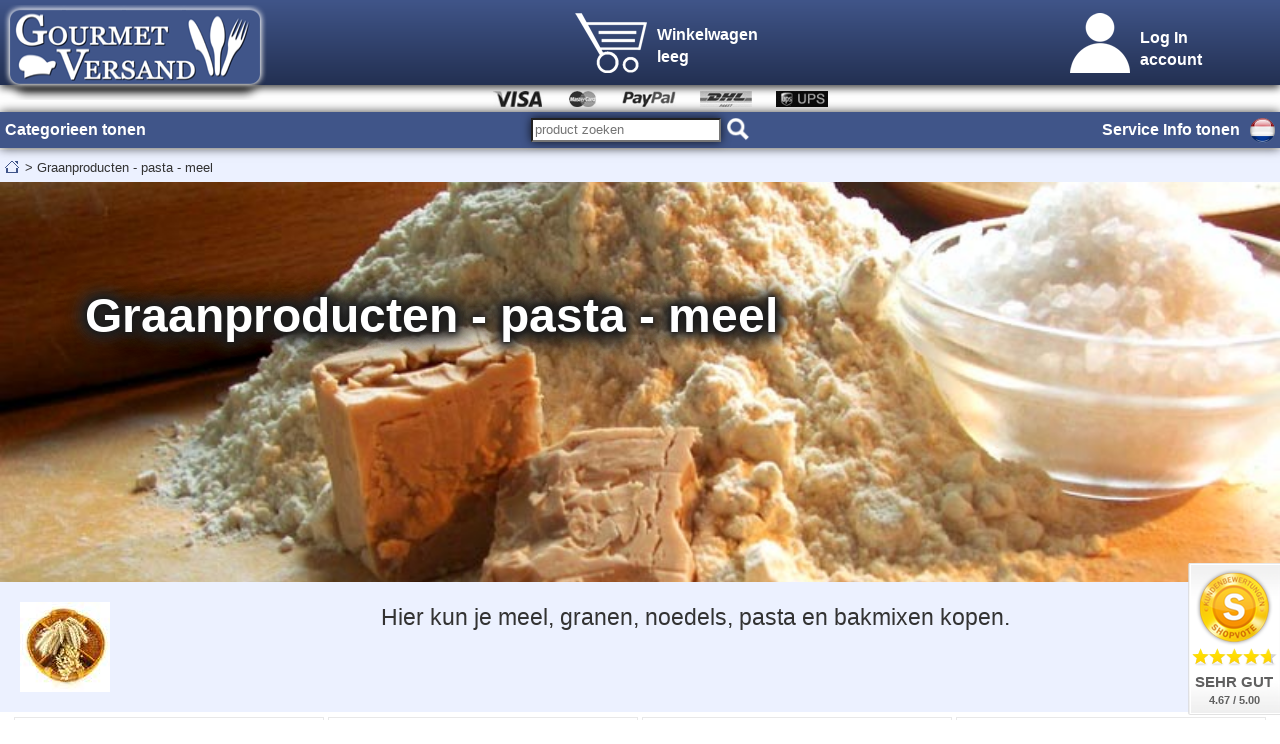

--- FILE ---
content_type: text/html; charset=utf-8
request_url: https://www.gourmet-versand.com/nl/kat307/graanproducten-pasta-meel.html
body_size: 34278
content:
 <!DOCTYPE html>
<html lang="nl" translate="no">
	<head id="gourmet_versand_head">
		<meta charset="UTF-8">
		<title>Graanproducten - pasta - meel | GOURMET VERSAND Online Winkel</title>
		
		<script type="application/ld+json">{"@context":"https://schema.org","@type":"WebSite","@id":"https://www.gourmet-versand.com#website","url":"https://www.gourmet-versand.com","name":"GOURMET VERSAND","inLanguage":"nl","potentialAction":{"@type":"SearchAction","target":{"@type":"EntryPoint","urlTemplate":"https://www.gourmet-versand.com/index.php?site=search_term&term={search_term_string}"},"query-input":"required name=search_term_string"}}</script>
		<script type="application/ld+json">{"@context":"https://schema.org","@type":"Organization","@id":"https://www.gourmet-versand.com#organization","name":"GOURMET VERSAND","url":"https://www.gourmet-versand.com","logo":{"@type":"ImageObject","url":"https://www.gourmet-versand.com/V6/bilder-website/main/gourmet-versand-logo.png"},"contactPoint":{"@type":"ContactPoint","telephone":"+4924521595718","contactType":"customer service","availableLanguage":["German","English"]},"sameAs":["https://www.facebook.com/people/GOURMET-VERSAND/100063781371431/","https://www.instagram.com/gourmetversand/"]}</script>
		<script type="application/ld+json">{"@context":"https://schema.org","@type":"WebPage","@id":"https://www.gourmet-versand.com/nl/kat307/graanproducten-pasta-meel.html#webpage","url":"https://www.gourmet-versand.com/nl/kat307/graanproducten-pasta-meel.html","name":"Graanproducten - pasta - meel","isPartOf":{"@id":"https://www.gourmet-versand.com#website"},"about":[{"@id":"https://www.gourmet-versand.com#organization"},{"@id":"https://www.gourmet-versand.com#onlinestore"}],"inLanguage":"nl"}</script>
		<script type="application/ld+json">{"@context":"https://schema.org","@type":"BreadcrumbList","itemListElement":[{"@type":"ListItem","position":1,"name":"GOURMET VERSAND","item":"https://www.gourmet-versand.com/nl/index.html"},{"@type":"ListItem","position":2,"name":"Graanproducten - pasta - meel","item":"https://www.gourmet-versand.com/nl/kat307/graanproducten-pasta-meel.html"}]}</script>
		<script type="application/ld+json">{"@context":"https://schema.org","@type":"OnlineStore","@id":"https://www.gourmet-versand.com#onlinestore","name":"GOURMET VERSAND","url":"https://www.gourmet-versand.com","logo":{"@type":"ImageObject","url":"https://www.gourmet-versand.com/V6/bilder-website/main/gourmet-versand-logo.png"},"image":"https://www.gourmet-versand.com/V6/bilder-website/main/gourmet-versand-logo.png","address":{"@type":"PostalAddress","streetAddress":"Waldfeuchter Strasse 324","addressLocality":"Heinsberg","postalCode":"52525","addressCountry":"DE"},"telephone":"+4924521595718","email":"info@gourmet-versand.com","contactPoint":{"@type":"ContactPoint","telephone":"+4924521595718","contactType":"customer service","availableLanguage":["German","English"]},"sameAs":["https://www.facebook.com/people/GOURMET-VERSAND/100063781371431/","https://www.instagram.com/gourmetversand/"],"aggregateRating":{"@type":"AggregateRating","ratingValue":4.67,"reviewCount":242,"bestRating":5,"worstRating":1}}</script>
		<meta name="description" content="Graanproducten - pasta - meel Hier kun je meel, granen, noedels, pasta en bakmixen kopen." />
		<meta name="keywords" content="graanproducten, pasta, meel" />
		<link rel="canonical" href="https://www.gourmet-versand.com/nl/kat307/graanproducten-pasta-meel.html">
		<link rel="alternate" href="https://www.gourmet-versand.com/de/kat307/getreideprodukte-nudeln-mehl.html" hreflang="de" >
		<link rel="alternate" href="https://www.gourmet-versand.com/en/kat307/cereal-products-pasta-flour.html" hreflang="en" >
		<link rel="alternate" href="https://www.gourmet-versand.com/nl/kat307/graanproducten-pasta-meel.html" hreflang="nl" >
		<link rel="alternate" href="https://www.gourmet-versand.com/fr/kat307/produits-cerealiers-pates-farine.html" hreflang="fr" >
		<link rel="alternate" href="https://www.gourmet-versand.com/da/kat307/kornprodukter-pasta-mel.html" hreflang="da" >
		<link rel="alternate" href="https://www.gourmet-versand.com/pt/kat307/produtos-de-cereais-massas-farinha.html" hreflang="pt" >
		<link rel="alternate" href="https://www.gourmet-versand.com/es/kat307/productos-de-cereales-pasta-harina.html" hreflang="es" >
		<link rel="alternate" href="https://www.gourmet-versand.com/fi/kat307/viljatuotteet-pasta-jauhot.html" hreflang="fi" >
		<link rel="alternate" href="https://www.gourmet-versand.com/sk/kat307/cerealne-vyrobky-cestoviny-muka.html" hreflang="sk" >
		<link rel="alternate" href="https://www.gourmet-versand.com/hu/kat307/gabonatermekek-teszta-liszt.html" hreflang="hu" >
		<link rel="alternate" href="https://www.gourmet-versand.com/it/kat307/prodotti-a-base-di-cereali-pasta-farina.html" hreflang="it" >
		<link rel="alternate" href="https://www.gourmet-versand.com/pl/kat307/produkty-zbozowe-makarony-maka.html" hreflang="pl" >
		<link rel="alternate" href="https://www.gourmet-versand.com/cs/kat307/cerealni-vyrobky-testoviny-mouka.html" hreflang="cs" >
		<link rel="alternate" href="https://www.gourmet-versand.com/ro/kat307/produse-din-cereale-paste-faina.html" hreflang="ro" >
		<link rel="alternate" href="https://www.gourmet-versand.com/sv/kat307/spannmalsprodukter-pasta-mjol.html" hreflang="sv" >
		<link rel="alternate" href="https://www.gourmet-versand.com/no/kat307/kornprodukter-pasta-mel.html" hreflang="no" >
		<link rel="alternate" href="https://www.gourmet-versand.com/hr/kat307/proizvodi-od-zitarica-tjestenina-brasno.html" hreflang="hr" >
		<link rel="alternate" href="https://www.gourmet-versand.com/bs/kat307/proizvodi-od-zitarica-testenina-brasno.html" hreflang="bs" >
		<link rel="alternate" href="https://www.gourmet-versand.com/tr/kat307/tahil-urunleri-makarna-un.html" hreflang="tr" >
		<link rel="alternate" href="https://www.gourmet-versand.com/sl/kat307/zitni-izdelki-testenine-moka.html" hreflang="sl" >
		<link rel="alternate" href="https://www.gourmet-versand.com/is/kat307/kornvorur-pasta-hveiti.html" hreflang="is" >
		<link rel="alternate" href="https://www.gourmet-versand.com/id/kat307/produk-sereal-pasta-tepung.html" hreflang="id" >
		<link rel="alternate" href="https://www.gourmet-versand.com/sq/kat307/produktet-e-dritherave-makarona-miell.html" hreflang="sq" >
		<link rel="alternate" href="https://www.gourmet-versand.com/ca/kat307/productes-de-cereals-pasta-farina.html" hreflang="ca" >
		<link rel="alternate" href="https://www.gourmet-versand.com/ms/kat307/produk-bijirin-pasta-tepung.html" hreflang="ms" >
		<link rel="alternate" href="https://www.gourmet-versand.com/de/kat307/getreideprodukte-nudeln-mehl.html" hreflang="x-default" >		
		<link rel="stylesheet" href="https://www.gourmet-versand.com/V6/css/fonts.css" type="text/css" >
		<link rel="stylesheet" href="https://www.gourmet-versand.com/V6/css/style_layout_main_2025.css" type="text/css" >
		<link rel="stylesheet" href="https://www.gourmet-versand.com/V6/css/sitemap_kontakt.css" type="text/css" >
		<link rel="stylesheet" href="https://www.gourmet-versand.com/V6/css/sitemap_zahlung.css" type="text/css" >
		<link rel="stylesheet" href="https://www.gourmet-versand.com/V6/css/sitemap_versand.css" type="text/css" >
		
		<meta name="viewport" content="width=device-width, initial-scale=1.0">
		<meta name="format-detection" content="telephone=no">
		<script src="https://code.jquery.com/jquery-1.11.2.min.js"></script>
		
		<script src="https://www.gourmet-versand.com/V6/java/java_layout_main_2025.js"></script>
		<script src="https://www.gourmet-versand.com/V6/java/grayscale.js"></script>
		<script src="https://www.gourmet-versand.com/V6/java/subhead_grau.js"></script>
		<script src="https://www.gourmet-versand.com/V6/java/produktsuche.js"></script>

		<link rel="shortcut icon" type="image/x-icon" href="https://www.gourmet-versand.com/bilder-website/favicon/favicon-48x48.ico" >
		<link rel="icon" type="image/x-icon" href="https://www.gourmet-versand.com/bilder-website/favicon/favicon-48x48.ico" >
		<link rel="apple-touch-icon" href="https://www.gourmet-versand.com/bilder-website/favicon/favicon-apple.png" >
		<meta name="publisher" content="GOURMET VERSAND / Marcel Petri" >
		<meta name="copyright" content="GOURMET VERSAND / Marcel Petri" >
		<meta name="page-type" content="shop" >
		<meta name="robots" content="INDEX,FOLLOW" > 
		<meta name="revisit-after" content="15 days" >
		<meta name="audience" content="alle" >
		<meta name="google-site-verification" content="SUFX3JB19KVu9pObCgFbHry2Cz1DMdwlImxC_kbACaw" >
		<meta name="verify-v1" content="bVCHydiZXzZslC+pydRsuxkrFOT74lyZl0PC1/CKxWc=" >
		<meta name="googlebot" content="notranslate">
	</head>
	<body id="gourmet_versand_body">
		
		
		<input type="hidden" id="user_language" value="nl">
		<div id="head_komplett">
			<div id="head_logo_gesamt"><a href="https://www.gourmet-versand.com/nl/index.html" title="GOURMET VERSAND" style="border:none;"><img id="logo_gourmet_versand" alt="GOURMET VERSAND" src="https://www.gourmet-versand.com/V6/bilder-website/main/gourmet-versand-logo-270x95.png" style="border:none;" width="270" height="95" ></a></div>
			<div id="head_warenkorb_gesamt" style="width:200px; height:85px;" >
		<a href="#"><img id="head_warenkorb_img" src="https://www.gourmet-versand.com/V6/bilder-website/main/warenkorb-leer-72x60.png" width="72" height="60" /></a>
		<span id="head_warenkorb_schrift" class="hauptschrift_100_weiss_fett">Winkelwagen<br>leeg</span>
</div>
			<div id="head_kundenkonto_gesamt">
				<img alt="Kundenkonto Button" id="head_kundenkonto_button_img" src="https://www.gourmet-versand.com/V6/bilder-website/main/button-kundenkonto.png" style="border:none; margin: 0.625em;" />
				<span id="head_kundenkonto_schrift" class="link_hauptschrift_100_weiss_fett">Log In<br />
account</span>
			</div>
			<style>
#head_kundenkonto_box {
	text-align:center;
}
#head_kundenkonto_box legend{
	display:block;
}
@media (max-width:850px){
#head_kundenkonto_schrift {
	display:none;
}
#head_kundenkonto_gesamt {
	width: 70px;
	z-index:501;
	display: flex;
	align-items: center; /* Bild und Text werden vertikal zentriert */
	gap: 0px; /* Abstand zwischen Bild und Text */
	padding-right: 15px;
}
}
</style>
<div id="head_kundenkonto_box">
	<legend class="hauptschrift_100_weiss_fett">Mijn account</legend>
	<span class="link_navigation_100_weiss_fett">x</span>
	<form name="kunden_login" method="post" action="https://www.gourmet-versand.com/index.php?site=person_login" style="display:inline">
		<fieldset>
			<input type="text" name="email" id="head_kundenkonto_input_email" placeholder="e-mailadres">
			<input type="password" name="password" id="head_kundenkonto_input_passwort" placeholder="wachtwoord">
			<button type="submit">registreren</button>
	   </fieldset>
	</form>
	   <div id="head_kundenkonto_passwort_vergessen">
			<a href="https://www.gourmet-versand.com/index.php?site=customer_passwort_vergessen&language=nl" class="link_hauptschrift_100_weiss"><a href="https://www.gourmet-versand.com/index.php?site=customer_passwort_vergessen&language=nl" class="link_hauptschrift_100_weiss">Wachtwoord vergeten</a></a>
		</div>
	<!-- -->
	<form name="kunden_order" method="post" action="https://www.gourmet-versand.com/index.php?site=customer_order_show&language=nl" style="display:inline">
		<fieldset>
			<div id="head_kundenkonto_bestellung_status">
				<legend class="hauptschrift_100_weiss_fett">orderstatus terugvinden</legend>
				<input type="text" name="id_order" id="head_kundenkonto_order_email" placeholder="Bestelnummer">
				<input type="text" name="plz" id="head_kundenkonto_order_passwort" placeholder="postcode factuuradres">
				<button type="submit">terugvinden</button>
			</div>
		</fieldset>
	</form>
	
	   <div id="head_kundenkonto_anmeldung_neukunde">
			<a href="https://www.gourmet-versand.com/index.php?site=customer_neukunde&language=nl" class="link_hauptschrift_100_weiss">Aanmelden voor nieuwe klant of Gastroklanten klik hier.</a>
		</div>
	
</div>
		</div>
		<div id="head_background" style="height:85px; width:100%;"></div>
		<div id="subhead" style="top:74px;">
			<ul>
				<a href="https://www.gourmet-versand.com/nl/zahlung.html">
				<li><img id="subhead-visa-logo" alt="Visa Logo" src="https://www.gourmet-versand.com/V6/bilder-website/main/subhead-visa-logo.jpg" style="border:none;" ></li>
				<li><img id="subhead-mastercard-logo" alt="Mastercard Logo" src="https://www.gourmet-versand.com/V6/bilder-website/main/subhead-mastercard-logo.jpg" style="border:none;" ></li>
				<li><img id="subhead-paypal-logo" alt="PayPal Logo" src="https://www.gourmet-versand.com/V6/bilder-website/main/subhead-paypal-logo.jpg" style="border:none;" ></li>
				</a>
				<a href="https://www.gourmet-versand.com/index.php?site=versand&language=nl">
				<li><img id="subhead-dhl-logo" alt="DHL Logo" src="https://www.gourmet-versand.com/V6/bilder-website/main/subhead-dhl-logo.jpg" style="border:none;" ></li>
				<li><img id="subhead-ups-logo" alt="UPS Logo" src="https://www.gourmet-versand.com/V6/bilder-website/main/subhead-ups-logo.jpg" style="border:none;" ></li>
				</a>
			</ul>
		</div>
		<div id="produktsuche_vorschlaege"></div>
		<nav id="navigation">
			<div id="navigation_box" style="top:7em;">
				<ul>
					<li id="kategorien_anzeigen_li">
						<div id="navigation_kategorien">
							<span id="navigation_kategorien_span" class="link_navigation_100_weiss_fett">Categorieen tonen</span>
						</div>
						<img id="menubar_navigation_kategorien" src="https://www.gourmet-versand.com/V6/bilder-website/main/button-menubar.png" >
					</li>
					<li id="navigation_produktsuche">
						<div>
							<form method="post" action="https://www.gourmet-versand.com/index.php?site=search&language=nl" accept-charset="utf-8"><input type="text" name="produkt_suche_navigation" id="produkt_suche_navigation"  placeholder="product zoeken" class="produkt_suche_navigation" style="width:190px;"><input id="produktsuche_lupe" type="image" src="https://www.gourmet-versand.com/V6/bilder-website/main/lupe.png"></form>
						</div>
					</li>
					<li id="gesamte_serviceinfos_und_laenderauswahl">
						<div id="navigation_serviceinfos">
							<span id="navigation_serviceinfos_span" class="link_navigation_100_weiss_fett">Service Info tonen</span>
						</div>
						<img id="navigation_serviceinfos_i_zeichen" src="https://www.gourmet-versand.com/V6/bilder-website/main/i-zeichen.png" >
						<div id="navigation_laenderauswahl">
							<img alt="nl" src="https://www.gourmet-versand.com/V6/bilder-website/main/flagge-nl.png" />
						</div>
						<div id="navigation_change_laenderauswahl">
							<div id="sprache_navigation_flagge_de" onMouseOver="this.style.backgroundColor='#ECF1FF';" onMouseOut="this.style.backgroundColor='#FFFFFF';" >
							<a href="https://www.gourmet-versand.com/index.php?language=de&language_change=j" class="link_hauptschrift_100">
							<img id="navigation_flagge_de" alt="de" src="https://www.gourmet-versand.com/V6/bilder-website/main/flagge-de.png" /> 
							DE</a>
						</div><div id="sprache_navigation_flagge_en" onMouseOver="this.style.backgroundColor='#ECF1FF';" onMouseOut="this.style.backgroundColor='#FFFFFF';" >
							<a href="https://www.gourmet-versand.com/index.php?language=en&language_change=j" class="link_hauptschrift_100">
							<img id="navigation_flagge_en" alt="en" src="https://www.gourmet-versand.com/V6/bilder-website/main/flagge-en.png" /> 
							EN</a>
						</div><div id="sprache_navigation_flagge_nl" onMouseOver="this.style.backgroundColor='#ECF1FF';" onMouseOut="this.style.backgroundColor='#FFFFFF';" >
							<a href="https://www.gourmet-versand.com/index.php?language=nl&language_change=j" class="link_hauptschrift_100">
							<img id="navigation_flagge_nl" alt="nl" src="https://www.gourmet-versand.com/V6/bilder-website/main/flagge-nl.png" /> 
							NL</a>
						</div><div id="sprache_navigation_flagge_fr" onMouseOver="this.style.backgroundColor='#ECF1FF';" onMouseOut="this.style.backgroundColor='#FFFFFF';" >
							<a href="https://www.gourmet-versand.com/index.php?language=fr&language_change=j" class="link_hauptschrift_100">
							<img id="navigation_flagge_fr" alt="fr" src="https://www.gourmet-versand.com/V6/bilder-website/main/flagge-fr.png" /> 
							FR</a>
						</div><div id="sprache_navigation_flagge_da" onMouseOver="this.style.backgroundColor='#ECF1FF';" onMouseOut="this.style.backgroundColor='#FFFFFF';" >
							<a href="https://www.gourmet-versand.com/index.php?language=da&language_change=j" class="link_hauptschrift_100">
							<img id="navigation_flagge_da" alt="da" src="https://www.gourmet-versand.com/V6/bilder-website/main/flagge-da.png" /> 
							DA</a>
						</div><div id="sprache_navigation_flagge_pt" onMouseOver="this.style.backgroundColor='#ECF1FF';" onMouseOut="this.style.backgroundColor='#FFFFFF';" >
							<a href="https://www.gourmet-versand.com/index.php?language=pt&language_change=j" class="link_hauptschrift_100">
							<img id="navigation_flagge_pt" alt="pt" src="https://www.gourmet-versand.com/V6/bilder-website/main/flagge-pt.png" /> 
							PT</a>
						</div><div id="sprache_navigation_flagge_es" onMouseOver="this.style.backgroundColor='#ECF1FF';" onMouseOut="this.style.backgroundColor='#FFFFFF';" >
							<a href="https://www.gourmet-versand.com/index.php?language=es&language_change=j" class="link_hauptschrift_100">
							<img id="navigation_flagge_es" alt="es" src="https://www.gourmet-versand.com/V6/bilder-website/main/flagge-es.png" /> 
							ES</a>
						</div><div id="sprache_navigation_flagge_fi" onMouseOver="this.style.backgroundColor='#ECF1FF';" onMouseOut="this.style.backgroundColor='#FFFFFF';" >
							<a href="https://www.gourmet-versand.com/index.php?language=fi&language_change=j" class="link_hauptschrift_100">
							<img id="navigation_flagge_fi" alt="fi" src="https://www.gourmet-versand.com/V6/bilder-website/main/flagge-fi.png" /> 
							FI</a>
						</div><div id="sprache_navigation_flagge_sk" onMouseOver="this.style.backgroundColor='#ECF1FF';" onMouseOut="this.style.backgroundColor='#FFFFFF';" >
							<a href="https://www.gourmet-versand.com/index.php?language=sk&language_change=j" class="link_hauptschrift_100">
							<img id="navigation_flagge_sk" alt="sk" src="https://www.gourmet-versand.com/V6/bilder-website/main/flagge-sk.png" /> 
							SK</a>
						</div><div id="sprache_navigation_flagge_hu" onMouseOver="this.style.backgroundColor='#ECF1FF';" onMouseOut="this.style.backgroundColor='#FFFFFF';" >
							<a href="https://www.gourmet-versand.com/index.php?language=hu&language_change=j" class="link_hauptschrift_100">
							<img id="navigation_flagge_hu" alt="hu" src="https://www.gourmet-versand.com/V6/bilder-website/main/flagge-hu.png" /> 
							HU</a>
						</div><div id="sprache_navigation_flagge_it" onMouseOver="this.style.backgroundColor='#ECF1FF';" onMouseOut="this.style.backgroundColor='#FFFFFF';" >
							<a href="https://www.gourmet-versand.com/index.php?language=it&language_change=j" class="link_hauptschrift_100">
							<img id="navigation_flagge_it" alt="it" src="https://www.gourmet-versand.com/V6/bilder-website/main/flagge-it.png" /> 
							IT</a>
						</div><div id="sprache_navigation_flagge_pl" onMouseOver="this.style.backgroundColor='#ECF1FF';" onMouseOut="this.style.backgroundColor='#FFFFFF';" >
							<a href="https://www.gourmet-versand.com/index.php?language=pl&language_change=j" class="link_hauptschrift_100">
							<img id="navigation_flagge_pl" alt="pl" src="https://www.gourmet-versand.com/V6/bilder-website/main/flagge-pl.png" /> 
							PL</a>
						</div><div id="sprache_navigation_flagge_cs" onMouseOver="this.style.backgroundColor='#ECF1FF';" onMouseOut="this.style.backgroundColor='#FFFFFF';" >
							<a href="https://www.gourmet-versand.com/index.php?language=cs&language_change=j" class="link_hauptschrift_100">
							<img id="navigation_flagge_cs" alt="cs" src="https://www.gourmet-versand.com/V6/bilder-website/main/flagge-cs.png" /> 
							CS</a>
						</div><div id="sprache_navigation_flagge_ro" onMouseOver="this.style.backgroundColor='#ECF1FF';" onMouseOut="this.style.backgroundColor='#FFFFFF';" >
							<a href="https://www.gourmet-versand.com/index.php?language=ro&language_change=j" class="link_hauptschrift_100">
							<img id="navigation_flagge_ro" alt="ro" src="https://www.gourmet-versand.com/V6/bilder-website/main/flagge-ro.png" /> 
							RO</a>
						</div><div id="sprache_navigation_flagge_sv" onMouseOver="this.style.backgroundColor='#ECF1FF';" onMouseOut="this.style.backgroundColor='#FFFFFF';" >
							<a href="https://www.gourmet-versand.com/index.php?language=sv&language_change=j" class="link_hauptschrift_100">
							<img id="navigation_flagge_sv" alt="sv" src="https://www.gourmet-versand.com/V6/bilder-website/main/flagge-sv.png" /> 
							SV</a>
						</div><div id="sprache_navigation_flagge_no" onMouseOver="this.style.backgroundColor='#ECF1FF';" onMouseOut="this.style.backgroundColor='#FFFFFF';" >
							<a href="https://www.gourmet-versand.com/index.php?language=no&language_change=j" class="link_hauptschrift_100">
							<img id="navigation_flagge_no" alt="no" src="https://www.gourmet-versand.com/V6/bilder-website/main/flagge-no.png" /> 
							NO</a>
						</div><div id="sprache_navigation_flagge_hr" onMouseOver="this.style.backgroundColor='#ECF1FF';" onMouseOut="this.style.backgroundColor='#FFFFFF';" >
							<a href="https://www.gourmet-versand.com/index.php?language=hr&language_change=j" class="link_hauptschrift_100">
							<img id="navigation_flagge_hr" alt="hr" src="https://www.gourmet-versand.com/V6/bilder-website/main/flagge-hr.png" /> 
							HR</a>
						</div><div id="sprache_navigation_flagge_bs" onMouseOver="this.style.backgroundColor='#ECF1FF';" onMouseOut="this.style.backgroundColor='#FFFFFF';" >
							<a href="https://www.gourmet-versand.com/index.php?language=bs&language_change=j" class="link_hauptschrift_100">
							<img id="navigation_flagge_bs" alt="bs" src="https://www.gourmet-versand.com/V6/bilder-website/main/flagge-bs.png" /> 
							BS</a>
						</div><div id="sprache_navigation_flagge_tr" onMouseOver="this.style.backgroundColor='#ECF1FF';" onMouseOut="this.style.backgroundColor='#FFFFFF';" >
							<a href="https://www.gourmet-versand.com/index.php?language=tr&language_change=j" class="link_hauptschrift_100">
							<img id="navigation_flagge_tr" alt="tr" src="https://www.gourmet-versand.com/V6/bilder-website/main/flagge-tr.png" /> 
							TR</a>
						</div><div id="sprache_navigation_flagge_sl" onMouseOver="this.style.backgroundColor='#ECF1FF';" onMouseOut="this.style.backgroundColor='#FFFFFF';" >
							<a href="https://www.gourmet-versand.com/index.php?language=sl&language_change=j" class="link_hauptschrift_100">
							<img id="navigation_flagge_sl" alt="sl" src="https://www.gourmet-versand.com/V6/bilder-website/main/flagge-sl.png" /> 
							SL</a>
						</div><div id="sprache_navigation_flagge_is" onMouseOver="this.style.backgroundColor='#ECF1FF';" onMouseOut="this.style.backgroundColor='#FFFFFF';" >
							<a href="https://www.gourmet-versand.com/index.php?language=is&language_change=j" class="link_hauptschrift_100">
							<img id="navigation_flagge_is" alt="is" src="https://www.gourmet-versand.com/V6/bilder-website/main/flagge-is.png" /> 
							IS</a>
						</div><div id="sprache_navigation_flagge_id" onMouseOver="this.style.backgroundColor='#ECF1FF';" onMouseOut="this.style.backgroundColor='#FFFFFF';" >
							<a href="https://www.gourmet-versand.com/index.php?language=id&language_change=j" class="link_hauptschrift_100">
							<img id="navigation_flagge_id" alt="id" src="https://www.gourmet-versand.com/V6/bilder-website/main/flagge-id.png" /> 
							ID</a>
						</div><div id="sprache_navigation_flagge_sq" onMouseOver="this.style.backgroundColor='#ECF1FF';" onMouseOut="this.style.backgroundColor='#FFFFFF';" >
							<a href="https://www.gourmet-versand.com/index.php?language=sq&language_change=j" class="link_hauptschrift_100">
							<img id="navigation_flagge_sq" alt="sq" src="https://www.gourmet-versand.com/V6/bilder-website/main/flagge-sq.png" /> 
							SQ</a>
						</div><div id="sprache_navigation_flagge_ca" onMouseOver="this.style.backgroundColor='#ECF1FF';" onMouseOut="this.style.backgroundColor='#FFFFFF';" >
							<a href="https://www.gourmet-versand.com/index.php?language=ca&language_change=j" class="link_hauptschrift_100">
							<img id="navigation_flagge_ca" alt="ca" src="https://www.gourmet-versand.com/V6/bilder-website/main/flagge-ca.png" /> 
							CA</a>
						</div><div id="sprache_navigation_flagge_ms" onMouseOver="this.style.backgroundColor='#ECF1FF';" onMouseOut="this.style.backgroundColor='#FFFFFF';" >
							<a href="https://www.gourmet-versand.com/index.php?language=ms&language_change=j" class="link_hauptschrift_100">
							<img id="navigation_flagge_ms" alt="ms" src="https://www.gourmet-versand.com/V6/bilder-website/main/flagge-ms.png" /> 
							MS</a>
						</div>
						</div>
					</li>
				</ul>
			</div>
			<div id="kategorien_alle" style="z-index:490;">
				<ul>
					<span class="hauptschrift_110_blau_fett">Producten van GOURMET VERSAND</span><br /><span class="hauptschrift_100_blau">Momenteel zijn 12426 producten in 779 categorieen beschikbaar.</span><br />
					<li>
						<div>
							<a href="https://www.gourmet-versand.com/nl/kat101/truffels-en-paddenstoelen.html" title="Truffels en paddenstoelen"><img src="https://www.gourmet-versand.com/functions/imgthumb.php?img=https://www.gourmet-versand.com/img_category/335.jpg&w=60&h=60&quality=80&relation=2" title="Truffels en paddenstoelen Onze categorie Truffels en Paddenstoelen biedt een fijne selectie van heerlijke truffels en aromatische paddenstoelen voor een verfijnde maaltijd. Of het nu gaat om zwarte truffels, witte truffels of geselecteerde paddenstoelen, onze truffel- en paddenstoelenproducten bieden voor elk wat wils. Verfijn uw gerechten met hoogwaardige truffel- en paddenstoelenspecialiteiten en breng intense smaken op uw bord. Laat u inspireren door onze verscheidenheid aan truffels en paddenstoelen en geniet van authentieke gastronomische kwaliteit." alt=" - Onze categorie Truffels en Paddenstoelen biedt een fijne selectie van heerlijke truffels en aromatische paddenstoelen voor een verfijnde maaltijd. Of het nu gaat om zwarte truffels, witte truffels of geselecteerde paddenstoelen, onze truffel- en paddenstoelenproducten bieden voor elk wat wils. Verfijn uw gerechten met hoogwaardige truffel- en paddenstoelenspecialiteiten en breng intense smaken op uw bord. Laat u inspireren door onze verscheidenheid aan truffels en paddenstoelen en geniet van authentieke gastronomische kwaliteit."></a><span class="hauptschrift_100_fett"><a href="https://www.gourmet-versand.com/nl/kat101/truffels-en-paddenstoelen.html" title="Truffels en paddenstoelen" class="link_navigation_kategorien_100_fett">Truffels en paddenstoelen </a> <span class="menu_hauptschrift_80">(+12)</span></span><br>
							<ul><li><a href="https://www.gourmet-versand.com/nl/cat102/verse-truffels.html" title="Verse truffels" class="link_navigation_kategorien_100">Verse truffels</a></li><li><a href="https://www.gourmet-versand.com/nl/cat676/truffelboter-en-truffelcreme.html" title="Truffelboter en truffelcreme" class="link_navigation_kategorien_100">Truffelboter en truffelcreme</a></li><li><a href="https://www.gourmet-versand.com/nl/cat774/truffels-bevroren-shock-bevroren.html" title="Truffels bevroren (shock bevroren)" class="link_navigation_kategorien_100">Truffels bevroren (shock bevroren)</a></li><li><a href="https://www.gourmet-versand.com/nl/cat104/truffelproducten.html" title="Truffelproducten" class="link_navigation_kategorien_100">Truffelproducten</a></li><li><a href="https://www.gourmet-versand.com/nl/kat107/truffelconserven.html" title="Truffelconserven" class="link_navigation_kategorien_100">Truffelconserven</a></li><li><a href="https://www.gourmet-versand.com/nl/cat106/appennino-funghi-e-tartufi-truffelproducten.html" title="Appennino Funghi E Tartufi truffelproducten" class="link_navigation_kategorien_100">Appennino Funghi E Tartufi truffelproducten</a></li><li><a href="https://www.gourmet-versand.com/nl/cat334/champignons-gedroogd.html" title="Champignons (gedroogd)" class="link_navigation_kategorien_100">Champignons (gedroogd)</a></li><li><a href="https://www.gourmet-versand.com/nl/cat103/tartuflanghe-truffelproducten.html" title="Tartuflanghe truffelproducten" class="link_navigation_kategorien_100">Tartuflanghe truffelproducten</a></li></ul><ul><li> &dArr;  Toon de overige categorieen &dArr; </li></ul><ul>
							<li><a href="https://www.gourmet-versand.com/nl/cat105/truffel-snijmachine.html" title="Truffel snijmachine" class="link_navigation_kategorien_100">Truffel snijmachine</a></li><li><a href="https://www.gourmet-versand.com/nl/cat108/truffelpasta.html" title="Truffelpasta" class="link_navigation_kategorien_100">Truffelpasta</a></li><li><a href="https://www.gourmet-versand.com/nl/cat109/truffelsap-truffeljus.html" title="Truffelsap - truffeljus" class="link_navigation_kategorien_100">Truffelsap - truffeljus</a></li><li><a href="https://www.gourmet-versand.com/nl/cat1004/kruidentuintruffel-en-paddenstoelenproducten.html" title="Kruidentuintruffel- en paddenstoelenproducten" class="link_navigation_kategorien_100">Kruidentuintruffel- en paddenstoelenproducten</a></li></ul>
						</div>

					</li>
					<li>
						<div>
							<a href="https://www.gourmet-versand.com/nl/kat577/kaviaar-oesters-zalm-vis-kreeft-mosselen-zeevruchten.html" title="Kaviaar, oesters, zalm, vis, kreeft, mosselen, zeevruchten"><img src="https://www.gourmet-versand.com/functions/imgthumb.php?img=https://www.gourmet-versand.com/img_category/334.jpg&w=60&h=60&quality=80&relation=2" title="Kaviaar, oesters, zalm, vis, kreeft, mosselen, zeevruchten Veel verschillende kaviaar, oesters, verse zalm, slakken en andere visproducten hier." alt=" - Veel verschillende kaviaar, oesters, verse zalm, slakken en andere visproducten hier."></a><span class="hauptschrift_100_fett"><a href="https://www.gourmet-versand.com/nl/kat577/kaviaar-oesters-zalm-vis-kreeft-mosselen-zeevruchten.html" title="Kaviaar, oesters, zalm, vis, kreeft, mosselen, zeevruchten" class="link_navigation_kategorien_100_fett">Kaviaar, oesters, zalm, vis, kreeft, mosselen, zeevruchten </a> <span class="menu_hauptschrift_80">(+15)</span></span><br>
							<ul><li><a href="https://www.gourmet-versand.com/nl/cat100/desietra-steurkaviaar.html" title="DESIETRA steurkaviaar" class="link_navigation_kategorien_100">DESIETRA steurkaviaar</a></li><li><a href="https://www.gourmet-versand.com/nl/cat673/keizerlijke-selectie-steurkaviaar.html" title="Keizerlijke selectie steurkaviaar" class="link_navigation_kategorien_100">Keizerlijke selectie steurkaviaar</a></li><li><a href="https://www.gourmet-versand.com/nl/cat1179/cavi-art-plantaardige-kaviaar.html" title="Cavi Art - Plantaardige kaviaar" class="link_navigation_kategorien_100">Cavi Art - Plantaardige kaviaar</a></li><li><a href="https://www.gourmet-versand.com/nl/cat674/fruit-kaviaar-en-forel-kaviaar-en-zeewier-kaviaar-en-chocolade-kaviaar-en-truffel-kaviaar-etc.html" title="Fruit kaviaar en forel kaviaar en zeewier kaviaar en chocolade kaviaar en truffel kaviaar etc." class="link_navigation_kategorien_100">Fruit kaviaar en forel kaviaar en zeewier kaviaar en chocolade kaviaar en truffel kaviaar etc.</a></li><li><a href="https://www.gourmet-versand.com/nl/cat291/gillardeau-oesters.html" title="Gillardeau-oesters" class="link_navigation_kategorien_100">Gillardeau-oesters</a></li><li><a href="https://www.gourmet-versand.com/nl/cat245/schotse-gerookte-zalm-en-andere-zalm.html" title="Schotse gerookte zalm en andere zalm" class="link_navigation_kategorien_100">Schotse gerookte zalm en andere zalm</a></li><li><a href="https://www.gourmet-versand.com/nl/cat792/vegetarische-kaviaarvarieteiten.html" title="Vegetarische kaviaarvarieteiten" class="link_navigation_kategorien_100">Vegetarische kaviaarvarieteiten</a></li></ul><ul><li> &dArr;  Toon de overige categorieen &dArr; </li></ul><ul>
							<li><a href="https://www.gourmet-versand.com/nl/cat868/canadese-kreeften-vis-zalm-diepzeegarnalen-en-sint-jakobsschelpen-als-diepvriesproducten.html" title="Canadese kreeften, vis, zalm, diepzeegarnalen en Sint-jakobsschelpen als diepvriesproducten" class="link_navigation_kategorien_100">Canadese kreeften, vis, zalm, diepzeegarnalen en Sint-jakobsschelpen als diepvriesproducten</a></li><li><a href="https://www.gourmet-versand.com/nl/cat694/tonijn-producten.html" title="Tonijn producten" class="link_navigation_kategorien_100">Tonijn producten</a></li><li><a href="https://www.gourmet-versand.com/nl/cat692/ansjovis-producten.html" title="Ansjovis producten" class="link_navigation_kategorien_100">Ansjovis producten</a></li><li><a href="https://www.gourmet-versand.com/nl/cat693/sardines-producten-en-vintage-oliesardines.html" title="Sardines - producten en vintage oliesardines" class="link_navigation_kategorien_100">Sardines - producten en vintage oliesardines</a></li><li><a href="https://www.gourmet-versand.com/nl/cat336/kwarteleitjes.html" title="Kwarteleitjes" class="link_navigation_kategorien_100">Kwarteleitjes</a></li><li><a href="https://www.gourmet-versand.com/nl/cat337/slakken.html" title="slakken" class="link_navigation_kategorien_100">slakken</a></li><li><a href="https://www.gourmet-versand.com/nl/cat244/visproducten.html" title="Visproducten" class="link_navigation_kategorien_100">Visproducten</a></li><li><a href="https://www.gourmet-versand.com/nl/cat316/bottarga-viskuit.html" title="Bottarga - viskuit" class="link_navigation_kategorien_100">Bottarga - viskuit</a></li></ul>
						</div>

					</li>
					<li>
						<div>
							<a href="https://www.gourmet-versand.com/nl/kat137/olijfolie-olien-boter.html" title="Olijfolie, olien, boter"><img src="https://www.gourmet-versand.com/functions/imgthumb.php?img=https://www.gourmet-versand.com/img_category/336.jpg&w=60&h=60&quality=80&relation=2" title="Olijfolie, olien, boter Hier vindt u olijfolie uit bijna heel Europa (bijvoorbeeld Frankrijk, Spanje, Italie).
Je kunt hier ook truffelolie en gearomatiseerde olien kopen." alt=" - Hier vindt u olijfolie uit bijna heel Europa (bijvoorbeeld Frankrijk, Spanje, Italie).
Je kunt hier ook truffelolie en gearomatiseerde olien kopen."></a><span class="hauptschrift_100_fett"><a href="https://www.gourmet-versand.com/nl/kat137/olijfolie-olien-boter.html" title="Olijfolie, olien, boter" class="link_navigation_kategorien_100_fett">Olijfolie, olien, boter </a> <span class="menu_hauptschrift_80">(+16)</span></span><br>
							<ul><li><a href="https://www.gourmet-versand.com/nl/cat151/wiberg-olien.html" title="Wiberg Olien" class="link_navigation_kategorien_100">Wiberg Olien</a></li><li><a href="https://www.gourmet-versand.com/nl/cat141/olijfolie-uit-frankrijk.html" title="Olijfolie uit Frankrijk" class="link_navigation_kategorien_100">Olijfolie uit Frankrijk</a></li><li><a href="https://www.gourmet-versand.com/nl/kat143/olijfolie-uit-italie.html" title="Olijfolie uit Italie" class="link_navigation_kategorien_100">Olijfolie uit Italie</a></li><li><a href="https://www.gourmet-versand.com/nl/kat582/olijfolie-uit-spanje-en-portugal.html" title="Olijfolie uit Spanje en Portugal" class="link_navigation_kategorien_100">Olijfolie uit Spanje en Portugal</a></li><li><a href="https://www.gourmet-versand.com/nl/cat142/olijfolie-uit-griekenland.html" title="Olijfolie uit Griekenland" class="link_navigation_kategorien_100">Olijfolie uit Griekenland</a></li><li><a href="https://www.gourmet-versand.com/nl/cat681/noten-en-zaadolien.html" title="Noten- en zaadolien" class="link_navigation_kategorien_100">Noten- en zaadolien</a></li><li><a href="https://www.gourmet-versand.com/nl/cat838/boter-room-en-vet.html" title="Boter, room en vet" class="link_navigation_kategorien_100">Boter, room en vet</a></li><li><a href="https://www.gourmet-versand.com/nl/cat138/olien-en-vetten-diverse.html" title="Olien en vetten diverse" class="link_navigation_kategorien_100">Olien en vetten diverse</a></li><li><a href="https://www.gourmet-versand.com/nl/cat581/gegenbauer-oils-weense-oliemolen.html" title="Gegenbauer Oils - Weense oliemolen" class="link_navigation_kategorien_100">Gegenbauer Oils - Weense oliemolen</a></li><li><a href="https://www.gourmet-versand.com/nl/cat140/limoen-en-sinaasappelolijfolie.html" title="Limoen- en sinaasappelolijfolie" class="link_navigation_kategorien_100">Limoen- en sinaasappelolijfolie</a></li><li><a href="https://www.gourmet-versand.com/nl/cat145/truffelolie-en-eekhoorntjesbroodolie.html" title="Truffelolie en eekhoorntjesbroodolie" class="link_navigation_kategorien_100">Truffelolie en eekhoorntjesbroodolie</a></li></ul><ul><li> &dArr;  Toon de overige categorieen &dArr; </li></ul><ul>
							<li><a href="https://www.gourmet-versand.com/nl/cat147/citrusvruchten-en-natuurlijk-gearomatiseerde-olijfolie.html" title="Citrusvruchten en natuurlijk gearomatiseerde olijfolie" class="link_navigation_kategorien_100">Citrusvruchten en natuurlijk gearomatiseerde olijfolie</a></li><li><a href="https://www.gourmet-versand.com/nl/cat148/koolzaad-zonnebloem-en-olijfoliegebaseerde-olien-gearomatiseerd.html" title="Koolzaad-, zonnebloem- en olijfoliegebaseerde olien, gearomatiseerd" class="link_navigation_kategorien_100">Koolzaad-, zonnebloem- en olijfoliegebaseerde olien, gearomatiseerd</a></li><li><a href="https://www.gourmet-versand.com/nl/cat149/olien-van-huileries-du-berry-guenard-berinoix.html" title="Olien van Huileries du Berry / Guenard / Berinoix" class="link_navigation_kategorien_100">Olien van Huileries du Berry / Guenard / Berinoix</a></li><li><a href="https://www.gourmet-versand.com/nl/cat150/huilerie-beaujolaise-olien.html" title="Huilerie Beaujolaise-olien" class="link_navigation_kategorien_100">Huilerie Beaujolaise-olien</a></li><li><a href="https://www.gourmet-versand.com/nl/cat1001/kruidentuinolie.html" title="Kruidentuinolie" class="link_navigation_kategorien_100">Kruidentuinolie</a></li></ul>
						</div>

					</li>
					<li>
						<div>
							<a href="https://www.gourmet-versand.com/nl/kat159/azijn-en-balsamico.html" title="Azijn en balsamico"><img src="https://www.gourmet-versand.com/functions/imgthumb.php?img=https://www.gourmet-versand.com/img_category/353.jpg&w=60&h=60&quality=80&relation=2" title="Azijn en balsamico Balsamicoazijn van Fondo Montebello, Traditionale, Wiberg, Robert Bauer, Golles behoren tot de beste die je in de winkels kunt kopen.
Ook vind je er diverse azijnen zoals wijnazijn en Bianco." alt=" - Balsamicoazijn van Fondo Montebello, Traditionale, Wiberg, Robert Bauer, Golles behoren tot de beste die je in de winkels kunt kopen.
Ook vind je er diverse azijnen zoals wijnazijn en Bianco."></a><span class="hauptschrift_100_fett"><a href="https://www.gourmet-versand.com/nl/kat159/azijn-en-balsamico.html" title="Azijn en balsamico" class="link_navigation_kategorien_100_fett">Azijn en balsamico </a> <span class="menu_hauptschrift_80">(+20)</span></span><br>
							<ul><li><a href="https://www.gourmet-versand.com/nl/cat163/aceto-balsamico-fondo-montebello.html" title="Aceto Balsamico Fondo Montebello" class="link_navigation_kategorien_100">Aceto Balsamico Fondo Montebello</a></li><li><a href="https://www.gourmet-versand.com/nl/cat682/rocca-di-vignola-balsamico-azijn.html" title="Rocca di Vignola Balsamico Azijn" class="link_navigation_kategorien_100">Rocca di Vignola Balsamico Azijn</a></li><li><a href="https://www.gourmet-versand.com/nl/cat164/traditionele-aceto-balsamico.html" title="Traditionele Aceto Balsamico" class="link_navigation_kategorien_100">Traditionele Aceto Balsamico</a></li><li><a href="https://www.gourmet-versand.com/nl/cat656/leonardi-aceto-balsamico-di-modena-azijn.html" title="Leonardi Aceto Balsamico di Modena - azijn" class="link_navigation_kategorien_100">Leonardi Aceto Balsamico di Modena - azijn</a></li><li><a href="https://www.gourmet-versand.com/nl/cat683/balsamico-azijn.html" title="Balsamico azijn" class="link_navigation_kategorien_100">Balsamico azijn</a></li><li><a href="https://www.gourmet-versand.com/nl/cat684/wijnazijnen.html" title="Wijnazijnen" class="link_navigation_kategorien_100">Wijnazijnen</a></li><li><a href="https://www.gourmet-versand.com/nl/cat685/belberry-fruit-en-groenteazijn.html" title="Belberry Fruit- en Groenteazijn" class="link_navigation_kategorien_100">Belberry Fruit- en Groenteazijn</a></li><li><a href="https://www.gourmet-versand.com/nl/cat169/wiberg-azijn.html" title="Wiberg azijn" class="link_navigation_kategorien_100">Wiberg azijn</a></li><li><a href="https://www.gourmet-versand.com/nl/cat166/edmond-fallot-azijn.html" title="Edmond Fallot Azijn" class="link_navigation_kategorien_100">Edmond Fallot Azijn</a></li></ul><ul><li> &dArr;  Toon de overige categorieen &dArr; </li></ul><ul>
							<li><a href="https://www.gourmet-versand.com/nl/cat579/gegenbauer-azijn-weense-azijnbrouwerij.html" title="Gegenbauer Azijn - Weense Azijnbrouwerij" class="link_navigation_kategorien_100">Gegenbauer Azijn - Weense Azijnbrouwerij</a></li><li><a href="https://www.gourmet-versand.com/nl/cat655/malpighi-azijn-aceto-balsamico.html" title="Malpighi Azijn - Aceto Balsamico" class="link_navigation_kategorien_100">Malpighi Azijn - Aceto Balsamico</a></li><li><a href="https://www.gourmet-versand.com/nl/cat167/melfor-azijn.html" title="Melfor Azijn" class="link_navigation_kategorien_100">Melfor Azijn</a></li><li><a href="https://www.gourmet-versand.com/nl/cat170/golles-azijnfabriek.html" title="Golles Azijnfabriek" class="link_navigation_kategorien_100">Golles Azijnfabriek</a></li><li><a href="https://www.gourmet-versand.com/nl/cat161/acetobalsamico-carandini.html" title="Acetobalsamico Carandini" class="link_navigation_kategorien_100">Acetobalsamico Carandini</a></li><li><a href="https://www.gourmet-versand.com/nl/cat128/crema-di-balsamico-en-bereidingen.html" title="Crema di balsamico en bereidingen" class="link_navigation_kategorien_100">Crema di balsamico en bereidingen</a></li><li><a href="https://www.gourmet-versand.com/nl/cat160/aceto-balsamico-bianco.html" title="Aceto Balsamico Bianco" class="link_navigation_kategorien_100">Aceto Balsamico Bianco</a></li><li><a href="https://www.gourmet-versand.com/nl/cat162/aceto-balsamico-diverse.html" title="Aceto Balsamico Diverse" class="link_navigation_kategorien_100">Aceto Balsamico Diverse</a></li><li><a href="https://www.gourmet-versand.com/nl/cat165/diverse-soorten-azijn.html" title="Diverse soorten azijn" class="link_navigation_kategorien_100">Diverse soorten azijn</a></li><li><a href="https://www.gourmet-versand.com/nl/cat171/weyers-azijnfabriek.html" title="Weyers Azijnfabriek" class="link_navigation_kategorien_100">Weyers Azijnfabriek</a></li><li><a href="https://www.gourmet-versand.com/nl/cat172/rijstazijn-en-mirin-voor-sushi.html" title="Rijstazijn en mirin voor sushi" class="link_navigation_kategorien_100">Rijstazijn en mirin voor sushi</a></li></ul>
						</div>

					</li>
					<li>
						<div>
							<a href="https://www.gourmet-versand.com/nl/kat578/couverture-chocoladevormen-en-chocoladeproducten.html" title="Couverture, chocoladevormen en chocoladeproducten"><img src="https://www.gourmet-versand.com/functions/imgthumb.php?img=https://www.gourmet-versand.com/img_category/333.jpg&w=60&h=60&quality=80&relation=2" title="Couverture, chocoladevormen en chocoladeproducten Valrhona, Coppeneur, Callebaut en Cacao Barry behoren tot de beste couvertureproducenten ter wereld. Meer chocoladeproducten en decoratie vindt u hier." alt=" - Valrhona, Coppeneur, Callebaut en Cacao Barry behoren tot de beste couvertureproducenten ter wereld. Meer chocoladeproducten en decoratie vindt u hier."></a><span class="hauptschrift_100_fett"><a href="https://www.gourmet-versand.com/nl/kat578/couverture-chocoladevormen-en-chocoladeproducten.html" title="Couverture, chocoladevormen en chocoladeproducten" class="link_navigation_kategorien_100_fett">Couverture, chocoladevormen en chocoladeproducten </a> <span class="menu_hauptschrift_80">(+13)</span></span><br>
							<ul><li><a href="https://www.gourmet-versand.com/nl/kat214/valrhona-couverture-chocolade-couverture.html" title="Valrhona Couverture, chocolade, couverture" class="link_navigation_kategorien_100">Valrhona Couverture, chocolade, couverture</a></li><li><a href="https://www.gourmet-versand.com/nl/kat189/callebaut-couverture-producten-en-mousse.html" title="Callebaut Couverture, producten en mousse" class="link_navigation_kategorien_100">Callebaut Couverture, producten en mousse</a></li><li><a href="https://www.gourmet-versand.com/nl/cat542/cacao-barry-couverture-chocolade.html" title="Cacao Barry Couverture-chocolade" class="link_navigation_kategorien_100">Cacao Barry Couverture-chocolade</a></li><li><a href="https://www.gourmet-versand.com/nl/cat213/truffel-holle-balletjes.html" title="Truffel holle balletjes" class="link_navigation_kategorien_100">Truffel holle balletjes</a></li><li><a href="https://www.gourmet-versand.com/nl/cat834/chocolade-van-michel-cluizel.html" title="Chocolade van Michel Cluizel" class="link_navigation_kategorien_100">Chocolade van Michel Cluizel</a></li><li><a href="https://www.gourmet-versand.com/nl/cat839/originele-bonen-chocolade.html" title="Originele Bonen Chocolade" class="link_navigation_kategorien_100">Originele Bonen Chocolade</a></li><li><a href="https://www.gourmet-versand.com/nl/cat1105/choba-choba-producten-chocolade-couverture.html" title="Choba Choba producten, chocolade, couverture" class="link_navigation_kategorien_100">Choba Choba producten, chocolade, couverture</a></li><li><a href="https://www.gourmet-versand.com/nl/cat190/choco-rolles-en-girolles-en-accessoires.html" title="Choco Rolles en Girolles en accessoires" class="link_navigation_kategorien_100">Choco Rolles en Girolles en accessoires</a></li><li><a href="https://www.gourmet-versand.com/nl/cat195/cacao-cacaopoeder-drinkchocolade-poeder.html" title="Cacao, cacaopoeder, drinkchocolade, poeder" class="link_navigation_kategorien_100">Cacao, cacaopoeder, drinkchocolade, poeder</a></li></ul><ul><li> &dArr;  Toon de overige categorieen &dArr; </li></ul><ul>
							<li><a href="https://www.gourmet-versand.com/nl/cat200/pralineschalen-van-onder-meer-laderach.html" title="Pralineschalen van onder meer Laderach" class="link_navigation_kategorien_100">Pralineschalen van onder meer Laderach</a></li><li><a href="https://www.gourmet-versand.com/nl/kat205/chocolade-decor.html" title="Chocolade decor" class="link_navigation_kategorien_100">Chocolade decor</a></li><li><a href="https://www.gourmet-versand.com/nl/cat208/andere-chocolade-couvertures-en-cacaoboter.html" title="Andere chocolade, couvertures en cacaoboter" class="link_navigation_kategorien_100">Andere chocolade, couvertures en cacaoboter</a></li><li><a href="https://www.gourmet-versand.com/nl/cat999/la-molina-producten-couverture-chocolade-en-nougat.html" title="La Molina-producten, couverture, chocolade en nougat" class="link_navigation_kategorien_100">La Molina-producten, couverture, chocolade en nougat</a></li></ul>
						</div>

					</li>
					<li>
						<div>
							<a href="https://www.gourmet-versand.com/nl/kat590/fruit-en-puree-en-fruitproducten.html" title="Fruit en puree en fruitproducten"><img src="https://www.gourmet-versand.com/functions/imgthumb.php?img=https://www.gourmet-versand.com/img_category/346.jpg&w=60&h=60&quality=80&relation=2" title="Fruit en puree en fruitproducten Hier kunt u puree, coulis, sorbets, fruitconserven, gedroogd fruit, jam, conserven en vruchtensappen kopen." alt=" - Hier kunt u puree, coulis, sorbets, fruitconserven, gedroogd fruit, jam, conserven en vruchtensappen kopen."></a><span class="hauptschrift_100_fett"><a href="https://www.gourmet-versand.com/nl/kat590/fruit-en-puree-en-fruitproducten.html" title="Fruit en puree en fruitproducten" class="link_navigation_kategorien_100_fett">Fruit en puree en fruitproducten </a> <span class="menu_hauptschrift_80">(+23)</span></span><br>
							<ul><li><a href="https://www.gourmet-versand.com/nl/cat266/ponthier-puree-coulis-en-sorbets.html" title="PONTHIER puree, coulis en sorbets" class="link_navigation_kategorien_100">PONTHIER puree, coulis en sorbets</a></li><li><a href="https://www.gourmet-versand.com/nl/cat594/boiron-puree-fruit-en-groenten.html" title="BOIRON Puree Fruit en Groenten" class="link_navigation_kategorien_100">BOIRON Puree Fruit en Groenten</a></li><li><a href="https://www.gourmet-versand.com/nl/cat1065/pomom-smoothies.html" title="POMOM-smoothies" class="link_navigation_kategorien_100">POMOM-smoothies</a></li><li><a href="https://www.gourmet-versand.com/nl/cat876/kohl-bergappelsap-uit-ritten-zuid-tirol.html" title="Kohl bergappelsap uit Ritten, Zuid-Tirol" class="link_navigation_kategorien_100">Kohl bergappelsap uit Ritten, Zuid-Tirol</a></li><li><a href="https://www.gourmet-versand.com/nl/cat719/belbessenjam-marmelade-en-vruchtensauzen-uit-belgie.html" title="Belbessenjam, marmelade en vruchtensauzen uit Belgie" class="link_navigation_kategorien_100">Belbessenjam, marmelade en vruchtensauzen uit Belgie</a></li><li><a href="https://www.gourmet-versand.com/nl/cat322/heerlijke-fruitspreads-jams-marmelades.html" title="Heerlijke fruitspreads, jams, marmelades" class="link_navigation_kategorien_100">Heerlijke fruitspreads, jams, marmelades</a></li></ul><ul><li> &dArr;  Toon de overige categorieen &dArr; </li></ul><ul>
							<li><a href="https://www.gourmet-versand.com/nl/cat591/finks-echte-delicatessen.html" title="Finks echte delicatessen" class="link_navigation_kategorien_100">Finks echte delicatessen</a></li><li><a href="https://www.gourmet-versand.com/nl/cat718/verspreid-divers.html" title="Verspreid, divers" class="link_navigation_kategorien_100">Verspreid, divers</a></li><li><a href="https://www.gourmet-versand.com/nl/cat259/fruitconserven-van-thomas-rink.html" title="Fruitconserven van Thomas Rink" class="link_navigation_kategorien_100">Fruitconserven van Thomas Rink</a></li><li><a href="https://www.gourmet-versand.com/nl/cat323/veronique-witzigmann-fruitspreads-chutneys-en-pesto.html" title="Veronique Witzigmann fruitspreads, chutneys en pesto" class="link_navigation_kategorien_100">Veronique Witzigmann fruitspreads, chutneys en pesto</a></li><li><a href="https://www.gourmet-versand.com/nl/cat593/van-nahmen-vruchtensappen.html" title="van Nahmen vruchtensappen" class="link_navigation_kategorien_100">van Nahmen vruchtensappen</a></li><li><a href="https://www.gourmet-versand.com/nl/cat766/griottines-original-wilde-zure-kersen.html" title="Griottines Original - wilde zure kersen" class="link_navigation_kategorien_100">Griottines Original - wilde zure kersen</a></li><li><a href="https://www.gourmet-versand.com/nl/cat619/diepvriesfruit-en-groenten-diepvries.html" title="Diepvriesfruit en -groenten - Diepvries" class="link_navigation_kategorien_100">Diepvriesfruit en -groenten - Diepvries</a></li><li><a href="https://www.gourmet-versand.com/nl/cat260/fruit-producten.html" title="fruit producten" class="link_navigation_kategorien_100">fruit producten</a></li><li><a href="https://www.gourmet-versand.com/nl/cat592/espumas-gedroogd-fruitpoeder-gevriesdroogd.html" title="Espuma`s / gedroogd fruitpoeder / gevriesdroogd" class="link_navigation_kategorien_100">Espuma`s / gedroogd fruitpoeder / gevriesdroogd</a></li><li><a href="https://www.gourmet-versand.com/nl/cat1104/adamance-van-valrhona.html" title="Adamance van Valrhona" class="link_navigation_kategorien_100">Adamance van Valrhona</a></li><li><a href="https://www.gourmet-versand.com/nl/cat595/bevroren-fruitpulp.html" title="Bevroren fruitpulp" class="link_navigation_kategorien_100">Bevroren fruitpulp</a></li><li><a href="https://www.gourmet-versand.com/nl/cat883/jam-van-bonne-maman.html" title="Jam van Bonne Maman" class="link_navigation_kategorien_100">Jam van Bonne Maman</a></li><li><a href="https://www.gourmet-versand.com/nl/cat884/chivers-jam-en-conserven.html" title="Chivers, jam en conserven" class="link_navigation_kategorien_100">Chivers, jam en conserven</a></li><li><a href="https://www.gourmet-versand.com/nl/cat1140/vruchtensappen-voelkel.html" title="Vruchtensappen Voelkel" class="link_navigation_kategorien_100">Vruchtensappen Voelkel</a></li><li><a href="https://www.gourmet-versand.com/nl/cat390/fruitsappen.html" title="fruitsappen" class="link_navigation_kategorien_100">fruitsappen</a></li><li><a href="https://www.gourmet-versand.com/nl/cat212/gedroogd-fruit.html" title="Gedroogd fruit" class="link_navigation_kategorien_100">Gedroogd fruit</a></li><li><a href="https://www.gourmet-versand.com/nl/cat992/fruitpulp.html" title="fruitpulp" class="link_navigation_kategorien_100">fruitpulp</a></li></ul>
						</div>

					</li>
					<li>
						<div>
							<a href="https://www.gourmet-versand.com/nl/kat173/eend-en-gansproducten.html" title="Eend- en gansproducten"><img src="https://www.gourmet-versand.com/functions/imgthumb.php?img=https://www.gourmet-versand.com/img_category/339.jpg&w=60&h=60&quality=80&relation=2" title="Eend- en gansproducten Lever- en foie grasproducten van gans en eend vindt u hier
Verse en ingeblikte goederen.
Ook vind je hier heerlijke taarten en terrines." alt=" - Lever- en foie grasproducten van gans en eend vindt u hier
Verse en ingeblikte goederen.
Ook vind je hier heerlijke taarten en terrines."></a><span class="hauptschrift_100_fett"><a href="https://www.gourmet-versand.com/nl/kat173/eend-en-gansproducten.html" title="Eend- en gansproducten" class="link_navigation_kategorien_100_fett">Eend- en gansproducten </a> <span class="menu_hauptschrift_80">(+8)</span></span><br>
							<ul><li><a href="https://www.gourmet-versand.com/nl/cat576/hele-ganzenlever-en-eendenlever-vers-en-bevroren.html" title="Hele ganzenlever en eendenlever, vers en bevroren" class="link_navigation_kategorien_100">Hele ganzenlever en eendenlever, vers en bevroren</a></li><li><a href="https://www.gourmet-versand.com/nl/cat175/ganzenlever-en-eendenlever-geportioneerd-en-klaar-om-te-bakken.html" title="Ganzenlever en eendenlever geportioneerd en klaar om te bakken" class="link_navigation_kategorien_100">Ganzenlever en eendenlever geportioneerd en klaar om te bakken</a></li><li><a href="https://www.gourmet-versand.com/nl/cat177/foie-gras-van-ganzenlever-foie-gras-van-eend-ingeblikt-en-halfgeconserveerd.html" title="Foie gras van ganzenlever / foie gras van eend, ingeblikt en halfgeconserveerd" class="link_navigation_kategorien_100">Foie gras van ganzenlever / foie gras van eend, ingeblikt en halfgeconserveerd</a></li><li><a href="https://www.gourmet-versand.com/nl/cat543/eenden-ganzen-foie-gras-vers-ingeblikt-taarten.html" title="Eenden, ganzen, foie gras - vers / ingeblikt - taarten" class="link_navigation_kategorien_100">Eenden, ganzen, foie gras - vers / ingeblikt - taarten</a></li><li><a href="https://www.gourmet-versand.com/nl/cat544/terrines.html" title="Terrines" class="link_navigation_kategorien_100">Terrines</a></li><li><a href="https://www.gourmet-versand.com/nl/cat1080/edouard-artzner-feyel-ganzenlever-en-eendenlever.html" title="EDOUARD ARTZNER - Feyel ganzenlever en eendenlever" class="link_navigation_kategorien_100">EDOUARD ARTZNER - Feyel ganzenlever en eendenlever</a></li></ul><ul><li> &dArr;  Toon de overige categorieen &dArr; </li></ul><ul>
							<li><a href="https://www.gourmet-versand.com/nl/cat174/eend-en-gansproducten.html" title="Eend- en gansproducten" class="link_navigation_kategorien_100">Eend- en gansproducten</a></li><li><a href="https://www.gourmet-versand.com/nl/cat176/gekonfijte-ganzen-eendenpoten.html" title="Gekonfijte ganzen- / eendenpoten" class="link_navigation_kategorien_100">Gekonfijte ganzen- / eendenpoten</a></li></ul>
						</div>

					</li>
					<li>
						<div>
							<a href="https://www.gourmet-versand.com/nl/kat112/specerijen-en-kruiden.html" title="Specerijen en kruiden"><img src="https://www.gourmet-versand.com/functions/imgthumb.php?img=https://www.gourmet-versand.com/img_category/331.jpg&w=60&h=60&quality=80&relation=2" title="Specerijen en kruiden Je vindt hier veel peperkruiden en tuinkruiden." alt=" - Je vindt hier veel peperkruiden en tuinkruiden."></a><span class="hauptschrift_100_fett"><a href="https://www.gourmet-versand.com/nl/kat112/specerijen-en-kruiden.html" title="Specerijen en kruiden" class="link_navigation_kategorien_100_fett">Specerijen en kruiden </a> <span class="menu_hauptschrift_80">(+22)</span></span><br>
							<ul><li><a href="https://www.gourmet-versand.com/nl/kat405/kruidenmengsels-zouten-en-olien-van-altes-gewurzamt.html" title="Kruidenmengsels, zouten en olien van Altes Gewurzamt" class="link_navigation_kategorien_100">Kruidenmengsels, zouten en olien van Altes Gewurzamt</a></li><li><a href="https://www.gourmet-versand.com/nl/kat436/wiberg-gewurze-kruidenfabrikant-met-passie.html" title="WIBERG Gewurze - Kruidenfabrikant met passie" class="link_navigation_kategorien_100">WIBERG Gewurze - Kruidenfabrikant met passie</a></li><li><a href="https://www.gourmet-versand.com/nl/cat1056/potluck-kruiden-en-kruidenmixen.html" title="POTLUCK-kruiden en kruidenmixen" class="link_navigation_kategorien_100">POTLUCK-kruiden en kruidenmixen</a></li><li><a href="https://www.gourmet-versand.com/nl/cat126/specerijen-en-kruidenmolens-van-regional-co.html" title="Specerijen en kruidenmolens van Regional Co" class="link_navigation_kategorien_100">Specerijen en kruidenmolens van Regional Co</a></li><li><a href="https://www.gourmet-versand.com/nl/cat132/vanille-tahiti-bourbon.html" title="Vanille, Tahiti, Bourbon" class="link_navigation_kategorien_100">Vanille, Tahiti, Bourbon</a></li><li><a href="https://www.gourmet-versand.com/nl/cat710/kruiden-van-le-specialita-di-viani.html" title="Kruiden van Le Specialita di Viani" class="link_navigation_kategorien_100">Kruiden van Le Specialita di Viani</a></li></ul><ul><li> &dArr;  Toon de overige categorieen &dArr; </li></ul><ul>
							<li><a href="https://www.gourmet-versand.com/nl/cat667/saffraan-als-draadjes-of-gemalen-als-poeder.html" title="Saffraan, als draadjes of gemalen als poeder" class="link_navigation_kategorien_100">Saffraan, als draadjes of gemalen als poeder</a></li><li><a href="https://www.gourmet-versand.com/nl/cat668/paprika-piment-de-espelette.html" title="Paprika / Piment de Espelette" class="link_navigation_kategorien_100">Paprika / Piment de Espelette</a></li><li><a href="https://www.gourmet-versand.com/nl/cat1038/de-dikke-lul.html" title="De dikke lul" class="link_navigation_kategorien_100">De dikke lul</a></li><li><a href="https://www.gourmet-versand.com/nl/cat859/producten-van-spiceworld-en-mike-susser.html" title="Producten van Spiceworld en Mike Susser" class="link_navigation_kategorien_100">Producten van Spiceworld en Mike Susser</a></li><li><a href="https://www.gourmet-versand.com/nl/cat711/kruidenmengsels.html" title="Kruidenmengsels" class="link_navigation_kategorien_100">Kruidenmengsels</a></li><li><a href="https://www.gourmet-versand.com/nl/cat113/dreidoppel-3-doppel-en-dohler-smaakpastas-smaken-flips-kleuren-en-toppings.html" title="Dreidoppel (3 Doppel en Dohler) smaakpasta`s, smaken, flips, kleuren en toppings" class="link_navigation_kategorien_100">Dreidoppel (3 Doppel en Dohler) smaakpasta`s, smaken, flips, kleuren en toppings</a></li><li><a href="https://www.gourmet-versand.com/nl/cat1034/verstegen-producten.html" title="Verstegen-producten" class="link_navigation_kategorien_100">Verstegen-producten</a></li><li><a href="https://www.gourmet-versand.com/nl/cat779/kruidenmolens-van-viani-alimentari.html" title="Kruidenmolens van Viani Alimentari" class="link_navigation_kategorien_100">Kruidenmolens van Viani Alimentari</a></li><li><a href="https://www.gourmet-versand.com/nl/cat275/provencaalse-kruiden-uit-zuid-frankrijk.html" title="Provencaalse kruiden uit Zuid-Frankrijk" class="link_navigation_kategorien_100">Provencaalse kruiden uit Zuid-Frankrijk</a></li><li><a href="https://www.gourmet-versand.com/nl/cat118/gedroogde-bloemen-en-bladeren-extract.html" title="Gedroogde bloemen en bladeren, extract" class="link_navigation_kategorien_100">Gedroogde bloemen en bladeren, extract</a></li><li><a href="https://www.gourmet-versand.com/nl/cat119/specerijen-en-kruiden-anderen.html" title="Specerijen en kruiden, anderen" class="link_navigation_kategorien_100">Specerijen en kruiden, anderen</a></li><li><a href="https://www.gourmet-versand.com/nl/cat125/peper.html" title="peper" class="link_navigation_kategorien_100">peper</a></li><li><a href="https://www.gourmet-versand.com/nl/cat657/chili-hete-kruiden.html" title="Chili - Hete kruiden" class="link_navigation_kategorien_100">Chili - Hete kruiden</a></li><li><a href="https://www.gourmet-versand.com/nl/cat750/hela-spice.html" title="Hela Spice" class="link_navigation_kategorien_100">Hela Spice</a></li><li><a href="https://www.gourmet-versand.com/nl/cat1018/spice-garden-patisserie-en-zoetwaren.html" title="Spice Garden Patisserie en zoetwaren" class="link_navigation_kategorien_100">Spice Garden Patisserie en zoetwaren</a></li><li><a href="https://www.gourmet-versand.com/nl/cat1020/kruidentuin-specerijen-kruiden-zouten.html" title="Kruidentuin - specerijen, kruiden, zouten" class="link_navigation_kategorien_100">Kruidentuin - specerijen, kruiden, zouten</a></li></ul>
						</div>

					</li>
					<li>
						<div>
							<a href="https://www.gourmet-versand.com/nl/kat293/wijnen-en-bar.html" title="Wijnen en bar"><img src="https://www.gourmet-versand.com/functions/imgthumb.php?img=https://www.gourmet-versand.com/img_category/454.jpg&w=60&h=60&quality=80&relation=2" title="Wijnen en bar Geselecteerde wijnen, champagne, sake, wodka, likeuren etc. zijn hier te vinden." alt=" - Geselecteerde wijnen, champagne, sake, wodka, likeuren etc. zijn hier te vinden."></a><span class="hauptschrift_100_fett"><a href="https://www.gourmet-versand.com/nl/kat293/wijnen-en-bar.html" title="Wijnen en bar" class="link_navigation_kategorien_100_fett">Wijnen en bar </a> <span class="menu_hauptschrift_80">(+16)</span></span><br>
							<ul><li><a href="https://www.gourmet-versand.com/nl/kat1160/champagne.html" title="Champagne" class="link_navigation_kategorien_100">Champagne</a></li><li><a href="https://www.gourmet-versand.com/nl/kat447/wijnen-uit-duitsland.html" title="Wijnen uit Duitsland" class="link_navigation_kategorien_100">Wijnen uit Duitsland</a></li><li><a href="https://www.gourmet-versand.com/nl/kat449/wijnen-uit-frankrijk.html" title="Wijnen uit Frankrijk" class="link_navigation_kategorien_100">Wijnen uit Frankrijk</a></li><li><a href="https://www.gourmet-versand.com/nl/kat450/wijnen-uit-italie.html" title="Wijnen uit Italie" class="link_navigation_kategorien_100">Wijnen uit Italie</a></li><li><a href="https://www.gourmet-versand.com/nl/kat497/wijnen-uit-spanje.html" title="Wijnen uit Spanje" class="link_navigation_kategorien_100">Wijnen uit Spanje</a></li><li><a href="https://www.gourmet-versand.com/nl/kat448/wijnen-uit-oostenrijk-en-zwitserland.html" title="Wijnen uit Oostenrijk en Zwitserland" class="link_navigation_kategorien_100">Wijnen uit Oostenrijk en Zwitserland</a></li><li><a href="https://www.gourmet-versand.com/nl/kat451/wijnen-uit-portugal.html" title="Wijnen uit Portugal" class="link_navigation_kategorien_100">Wijnen uit Portugal</a></li><li><a href="https://www.gourmet-versand.com/nl/kat295/mousserende-wijn-cremant-prosecco-en-cava.html" title="Mousserende wijn, cremant, prosecco en cava" class="link_navigation_kategorien_100">Mousserende wijn, cremant, prosecco en cava</a></li><li><a href="https://www.gourmet-versand.com/nl/cat801/zoete-en-dessertwijnen.html" title="Zoete en dessertwijnen" class="link_navigation_kategorien_100">Zoete en dessertwijnen</a></li><li><a href="https://www.gourmet-versand.com/nl/cat459/sake-japan-rijstwijn.html" title="Sake - Japan (rijstwijn)" class="link_navigation_kategorien_100">Sake - Japan (rijstwijn)</a></li><li><a href="https://www.gourmet-versand.com/nl/cat1059/alcoholvrije-longdrinks-en-cocktails.html" title="Alcoholvrije longdrinks en cocktails" class="link_navigation_kategorien_100">Alcoholvrije longdrinks en cocktails</a></li></ul><ul><li> &dArr;  Toon de overige categorieen &dArr; </li></ul><ul>
							<li><a href="https://www.gourmet-versand.com/nl/cat305/aperitieven-wijnen-kookwijnen.html" title="Aperitieven, wijnen, kookwijnen" class="link_navigation_kategorien_100">Aperitieven, wijnen, kookwijnen</a></li><li><a href="https://www.gourmet-versand.com/nl/cat853/gel-geesten.html" title="Gel-geesten" class="link_navigation_kategorien_100">Gel-geesten</a></li><li><a href="https://www.gourmet-versand.com/nl/cat885/bier-bier.html" title="Bier, bier" class="link_navigation_kategorien_100">Bier, bier</a></li><li><a href="https://www.gourmet-versand.com/nl/cat895/wijn-zeldzaamheden.html" title="Wijn zeldzaamheden" class="link_navigation_kategorien_100">Wijn zeldzaamheden</a></li><li><a href="https://www.gourmet-versand.com/nl/cat1006/limonade-en-tonic.html" title="Limonade en tonic" class="link_navigation_kategorien_100">Limonade en tonic</a></li></ul>
						</div>

					</li>
					<li>
						<div>
							<a href="https://www.gourmet-versand.com/nl/kat301/geesten.html" title="geesten"><img src="https://www.gourmet-versand.com/functions/imgthumb.php?img=https://www.gourmet-versand.com/img_category/438.jpg&w=60&h=60&quality=80&relation=2" title="geesten " alt=" - "></a><span class="hauptschrift_100_fett"><a href="https://www.gourmet-versand.com/nl/kat301/geesten.html" title="geesten" class="link_navigation_kategorien_100_fett">geesten </a> <span class="menu_hauptschrift_80">(+23)</span></span><br>
							<ul><li><a href="https://www.gourmet-versand.com/nl/cat383/wodka-assortiment.html" title="Wodka assortiment" class="link_navigation_kategorien_100">Wodka assortiment</a></li><li><a href="https://www.gourmet-versand.com/nl/cat512/golles-fijne-brandewijnen-en-sterke-drank.html" title="Golles fijne brandewijnen en sterke drank" class="link_navigation_kategorien_100">Golles fijne brandewijnen en sterke drank</a></li><li><a href="https://www.gourmet-versand.com/nl/cat513/reisetbauer-fijne-brandewijn-en-sterke-drank.html" title="Reisetbauer fijne brandewijn en sterke drank" class="link_navigation_kategorien_100">Reisetbauer fijne brandewijn en sterke drank</a></li><li><a href="https://www.gourmet-versand.com/nl/cat514/massenez-distillery-fijne-sterke-dranken.html" title="Massenez Distillery Fijne Sterke Dranken" class="link_navigation_kategorien_100">Massenez Distillery Fijne Sterke Dranken</a></li><li><a href="https://www.gourmet-versand.com/nl/cat518/scheibel-fijne-brandewijnen-en-sterke-drank.html" title="Scheibel fijne brandewijnen en sterke drank" class="link_navigation_kategorien_100">Scheibel fijne brandewijnen en sterke drank</a></li><li><a href="https://www.gourmet-versand.com/nl/cat521/eberle-likeuren-en-fijne-sterke-drank.html" title="Eberle likeuren en fijne sterke drank" class="link_navigation_kategorien_100">Eberle likeuren en fijne sterke drank</a></li><li><a href="https://www.gourmet-versand.com/nl/cat522/nonino-grappa-en-sterke-drank.html" title="Nonino Grappa en sterke drank" class="link_navigation_kategorien_100">Nonino Grappa en sterke drank</a></li><li><a href="https://www.gourmet-versand.com/nl/cat523/tequila-assortiment.html" title="Tequila-assortiment" class="link_navigation_kategorien_100">Tequila-assortiment</a></li></ul><ul><li> &dArr;  Toon de overige categorieen &dArr; </li></ul><ul>
							<li><a href="https://www.gourmet-versand.com/nl/cat524/whisky-assortiment.html" title="Whisky assortiment" class="link_navigation_kategorien_100">Whisky assortiment</a></li><li><a href="https://www.gourmet-versand.com/nl/cat525/sissis-fijne-brandewijnen-en-sterke-drank.html" title="SissiS fijne brandewijnen en sterke drank" class="link_navigation_kategorien_100">SissiS fijne brandewijnen en sterke drank</a></li><li><a href="https://www.gourmet-versand.com/nl/cat526/gin-bereik.html" title="Gin-bereik" class="link_navigation_kategorien_100">Gin-bereik</a></li><li><a href="https://www.gourmet-versand.com/nl/cat528/rum-assortiment.html" title="Rum-assortiment" class="link_navigation_kategorien_100">Rum-assortiment</a></li><li><a href="https://www.gourmet-versand.com/nl/cat529/andere-geesten.html" title="Andere geesten" class="link_navigation_kategorien_100">Andere geesten</a></li><li><a href="https://www.gourmet-versand.com/nl/cat530/punch-en-gluhwein.html" title="Punch en gluhwein" class="link_navigation_kategorien_100">Punch en gluhwein</a></li><li><a href="https://www.gourmet-versand.com/nl/cat795/skiclub-kampen-gedistilleerde-dranken-en-likeuren.html" title="Skiclub Kampen Gedistilleerde dranken en likeuren" class="link_navigation_kategorien_100">Skiclub Kampen Gedistilleerde dranken en likeuren</a></li><li><a href="https://www.gourmet-versand.com/nl/cat797/brandewijn-cognac-en-soortgelijke.html" title="Brandewijn / Cognac en soortgelijke" class="link_navigation_kategorien_100">Brandewijn / Cognac en soortgelijke</a></li><li><a href="https://www.gourmet-versand.com/nl/cat798/brandewijn-en-geesten-van-kaltenthaler.html" title="Brandewijn en geesten van Kaltenthaler" class="link_navigation_kategorien_100">Brandewijn en geesten van Kaltenthaler</a></li><li><a href="https://www.gourmet-versand.com/nl/cat1060/calvados.html" title="Calvados" class="link_navigation_kategorien_100">Calvados</a></li><li><a href="https://www.gourmet-versand.com/nl/cat302/likeur-assortiment.html" title="Likeur assortiment" class="link_navigation_kategorien_100">Likeur assortiment</a></li><li><a href="https://www.gourmet-versand.com/nl/cat303/ziegler-brandewijnen-en-sterke-drank.html" title="Ziegler brandewijnen en sterke drank" class="link_navigation_kategorien_100">Ziegler brandewijnen en sterke drank</a></li><li><a href="https://www.gourmet-versand.com/nl/cat304/grappa-assortiment.html" title="Grappa-assortiment" class="link_navigation_kategorien_100">Grappa-assortiment</a></li><li><a href="https://www.gourmet-versand.com/nl/cat411/dwersteg-biologische-likeuren.html" title="Dwersteg Biologische Likeuren" class="link_navigation_kategorien_100">Dwersteg Biologische Likeuren</a></li><li><a href="https://www.gourmet-versand.com/nl/cat1019/fijne-brandewijnen-en-sterke-dranken-van-faude.html" title="Fijne brandewijnen en sterke dranken van Faude" class="link_navigation_kategorien_100">Fijne brandewijnen en sterke dranken van Faude</a></li></ul>
						</div>

					</li>
					<li>
						<div>
							<a href="https://www.gourmet-versand.com/nl/kat246/zout-zeezout-steenzout.html" title="Zout - Zeezout - Steenzout"><img src="https://www.gourmet-versand.com/functions/imgthumb.php?img=https://www.gourmet-versand.com/img_category/338.jpg&w=60&h=60&quality=80&relation=2" title="Zout - Zeezout - Steenzout Zeezout uit Portugal, Spanje, Italie en Engeland, maar ook steenzout en speciale zouten kun je hier kopen." alt=" - Zeezout uit Portugal, Spanje, Italie en Engeland, maar ook steenzout en speciale zouten kun je hier kopen."></a><span class="hauptschrift_100_fett"><a href="https://www.gourmet-versand.com/nl/kat246/zout-zeezout-steenzout.html" title="Zout - Zeezout - Steenzout" class="link_navigation_kategorien_100_fett">Zout - Zeezout - Steenzout </a> <span class="menu_hauptschrift_80">(+13)</span></span><br>
							<ul><li><a href="https://www.gourmet-versand.com/nl/cat654/maldon-zeezoutvlokken-engeland-zeezoutvlokken.html" title="Maldon Zeezoutvlokken - Engeland Zeezoutvlokken" class="link_navigation_kategorien_100">Maldon Zeezoutvlokken - Engeland Zeezoutvlokken</a></li><li><a href="https://www.gourmet-versand.com/nl/cat249/zout-zeezout-uit-portugal.html" title="Zout Zeezout uit Portugal" class="link_navigation_kategorien_100">Zout Zeezout uit Portugal</a></li><li><a href="https://www.gourmet-versand.com/nl/cat250/speciaal-zout.html" title="Speciaal zout" class="link_navigation_kategorien_100">Speciaal zout</a></li><li><a href="https://www.gourmet-versand.com/nl/cat708/sal-de-ibiza-zeezout.html" title="SAL de IBIZA Zeezout" class="link_navigation_kategorien_100">SAL de IBIZA Zeezout</a></li><li><a href="https://www.gourmet-versand.com/nl/cat953/havsno-zeezout-uit-noorwegen.html" title="HAVSNO zeezout uit Noorwegen" class="link_navigation_kategorien_100">HAVSNO zeezout uit Noorwegen</a></li><li><a href="https://www.gourmet-versand.com/nl/cat659/zeezout-uit-de-noordzee.html" title="Zeezout uit de Noordzee" class="link_navigation_kategorien_100">Zeezout uit de Noordzee</a></li><li><a href="https://www.gourmet-versand.com/nl/cat709/zeezout-uit-italie.html" title="Zeezout uit Italie" class="link_navigation_kategorien_100">Zeezout uit Italie</a></li><li><a href="https://www.gourmet-versand.com/nl/cat869/murray-river-zout-uit-australie.html" title="Murray River-zout uit Australie" class="link_navigation_kategorien_100">Murray River-zout uit Australie</a></li></ul><ul><li> &dArr;  Toon de overige categorieen &dArr; </li></ul><ul>
							<li><a href="https://www.gourmet-versand.com/nl/cat248/zeezout-uit-frankrijk-spanje-cyprus-afrika.html" title="Zeezout uit Frankrijk / Spanje / Cyprus / Afrika" class="link_navigation_kategorien_100">Zeezout uit Frankrijk / Spanje / Cyprus / Afrika</a></li><li><a href="https://www.gourmet-versand.com/nl/cat247/zoutkristalzout-uit-pakistan.html" title="Zoutkristalzout uit Pakistan" class="link_navigation_kategorien_100">Zoutkristalzout uit Pakistan</a></li><li><a href="https://www.gourmet-versand.com/nl/cat658/zeezout-uit-de-stille-oceaan.html" title="Zeezout uit de Stille Oceaan" class="link_navigation_kategorien_100">Zeezout uit de Stille Oceaan</a></li><li><a href="https://www.gourmet-versand.com/nl/cat661/gearomatiseerde-zouten.html" title="Gearomatiseerde zouten" class="link_navigation_kategorien_100">Gearomatiseerde zouten</a></li><li><a href="https://www.gourmet-versand.com/nl/cat251/steen-zout.html" title="Steen zout" class="link_navigation_kategorien_100">Steen zout</a></li></ul>
						</div>

					</li>
					<li>
						<div>
							<a href="https://www.gourmet-versand.com/nl/kat252/kruiden-en-grillsauzen-bouillon.html" title="Kruiden- en grillsauzen - bouillon"><img src="https://www.gourmet-versand.com/functions/imgthumb.php?img=https://www.gourmet-versand.com/img_category/342.jpg&w=60&h=60&quality=80&relation=2" title="Kruiden- en grillsauzen - bouillon Je kunt hier bouillons, demi-glace, sauzen, consomme, relishes, mosterd en gelei kopen." alt=" - Je kunt hier bouillons, demi-glace, sauzen, consomme, relishes, mosterd en gelei kopen."></a><span class="hauptschrift_100_fett"><a href="https://www.gourmet-versand.com/nl/kat252/kruiden-en-grillsauzen-bouillon.html" title="Kruiden- en grillsauzen - bouillon" class="link_navigation_kategorien_100_fett">Kruiden- en grillsauzen - bouillon </a> <span class="menu_hauptschrift_80">(+34)</span></span><br>
							<ul><li><a href="https://www.gourmet-versand.com/nl/cat258/oscar-stock-demi-glace-concentraat-uit-denemarken.html" title="OSCAR, stock, demi-glace, concentraat uit Denemarken" class="link_navigation_kategorien_100">OSCAR, stock, demi-glace, concentraat uit Denemarken</a></li><li><a href="https://www.gourmet-versand.com/nl/cat663/chef-fund-en-demi-glace.html" title="CHEF Fund en Demi Glace" class="link_navigation_kategorien_100">CHEF Fund en Demi Glace</a></li><li><a href="https://www.gourmet-versand.com/nl/cat1035/miracle-seasoning-marinades-van-eatventure.html" title="Miracle seasoning marinades van eatventure" class="link_navigation_kategorien_100">Miracle seasoning marinades van eatventure</a></li><li><a href="https://www.gourmet-versand.com/nl/cat695/tomatensauzen.html" title="Tomatensauzen" class="link_navigation_kategorien_100">Tomatensauzen</a></li><li><a href="https://www.gourmet-versand.com/nl/cat270/wiberg-chutneys-pestos-en-sauzen.html" title="Wiberg - chutneys, pesto`s en sauzen" class="link_navigation_kategorien_100">Wiberg - chutneys, pesto`s en sauzen</a></li><li><a href="https://www.gourmet-versand.com/nl/cat712/edmond-fallot-dijon-mosterd.html" title="Edmond Fallot Dijon-mosterd" class="link_navigation_kategorien_100">Edmond Fallot Dijon-mosterd</a></li><li><a href="https://www.gourmet-versand.com/nl/cat987/kruidentuin-bouillons-soepen-vetten-sauzen-pestos-chutneys.html" title="Kruidentuin - bouillons, soepen, vetten, sauzen, pesto`s, chutneys" class="link_navigation_kategorien_100">Kruidentuin - bouillons, soepen, vetten, sauzen, pesto`s, chutneys</a></li></ul><ul><li> &dArr;  Toon de overige categorieen &dArr; </li></ul><ul>
							<li><a href="https://www.gourmet-versand.com/nl/cat696/pesto-en-cremes-en-pastas.html" title="Pesto en cremes en pasta`s" class="link_navigation_kategorien_100">Pesto en cremes en pasta`s</a></li><li><a href="https://www.gourmet-versand.com/nl/cat698/mayonaise-tartaarsaus-dressings.html" title="Mayonaise, tartaarsaus, dressings" class="link_navigation_kategorien_100">Mayonaise, tartaarsaus, dressings</a></li><li><a href="https://www.gourmet-versand.com/nl/cat271/mosterd.html" title="Mosterd" class="link_navigation_kategorien_100">Mosterd</a></li><li><a href="https://www.gourmet-versand.com/nl/cat255/barbecue-en-kruidensauzen-van-diverse-fabrikanten.html" title="Barbecue- en kruidensauzen van diverse fabrikanten" class="link_navigation_kategorien_100">Barbecue- en kruidensauzen van diverse fabrikanten</a></li><li><a href="https://www.gourmet-versand.com/nl/cat274/abb-dusseldorfer-mostert-mosterd.html" title="ABB Dusseldorfer Mostert-mosterd" class="link_navigation_kategorien_100">ABB Dusseldorfer Mostert-mosterd</a></li><li><a href="https://www.gourmet-versand.com/nl/cat861/stokes-mayonaises-en-sauzen.html" title="Stokes mayonaises en sauzen" class="link_navigation_kategorien_100">Stokes mayonaises en sauzen</a></li><li><a href="https://www.gourmet-versand.com/nl/cat857/bone-suckin-bbq-sauzen-uit-north-carolina-vs.html" title="Bone Suckin` BBQ-sauzen uit North Carolina - VS" class="link_navigation_kategorien_100">Bone Suckin` BBQ-sauzen uit North Carolina - VS</a></li><li><a href="https://www.gourmet-versand.com/nl/cat662/fruit-mosterdsauzen.html" title="Fruit-mosterdsauzen" class="link_navigation_kategorien_100">Fruit-mosterdsauzen</a></li><li><a href="https://www.gourmet-versand.com/nl/cat984/kornmayer-barbecuesauzen.html" title="Kornmayer barbecuesauzen" class="link_navigation_kategorien_100">Kornmayer barbecuesauzen</a></li><li><a href="https://www.gourmet-versand.com/nl/cat860/la-dispensa-di-amerigo-srl-pestos-sauzen-en-specialiteiten.html" title="La Dispensa di Amerigo Srl - pesto`s, sauzen en specialiteiten" class="link_navigation_kategorien_100">La Dispensa di Amerigo Srl - pesto`s, sauzen en specialiteiten</a></li><li><a href="https://www.gourmet-versand.com/nl/cat764/alpe-magna.html" title="Alpe Magna" class="link_navigation_kategorien_100">Alpe Magna</a></li><li><a href="https://www.gourmet-versand.com/nl/cat862/tomami-tomatenconcentraat-en-kruidensaus.html" title="Tomami - tomatenconcentraat en kruidensaus" class="link_navigation_kategorien_100">Tomami - tomatenconcentraat en kruidensaus</a></li><li><a href="https://www.gourmet-versand.com/nl/cat257/bouillon-demi-glace-en-bouillon.html" title="Bouillon, demi-glace en bouillon" class="link_navigation_kategorien_100">Bouillon, demi-glace en bouillon</a></li><li><a href="https://www.gourmet-versand.com/nl/cat261/gelei-en-sauzen-voor-taarten-en-terrines.html" title="Gelei en sauzen voor taarten en terrines" class="link_navigation_kategorien_100">Gelei en sauzen voor taarten en terrines</a></li><li><a href="https://www.gourmet-versand.com/nl/cat262/geleermiddel.html" title="geleermiddel" class="link_navigation_kategorien_100">geleermiddel</a></li><li><a href="https://www.gourmet-versand.com/nl/cat267/qimiq-producten-de-lichte-cremebasis.html" title="QimiQ producten - De lichte cremebasis." class="link_navigation_kategorien_100">QimiQ producten - De lichte cremebasis.</a></li><li><a href="https://www.gourmet-versand.com/nl/cat269/specialiteiten.html" title="Specialiteiten" class="link_navigation_kategorien_100">Specialiteiten</a></li><li><a href="https://www.gourmet-versand.com/nl/cat1066/serieus-proef-de-scrub-ernst-petry.html" title="Serieus Proef de scrub Ernst Petry" class="link_navigation_kategorien_100">Serieus Proef de scrub Ernst Petry</a></li><li><a href="https://www.gourmet-versand.com/nl/cat1067/chilisauzen-en-gekruide-gerechten.html" title="Chilisauzen en gekruide gerechten" class="link_navigation_kategorien_100">Chilisauzen en gekruide gerechten</a></li><li><a href="https://www.gourmet-versand.com/nl/cat1068/creme-fraiche-en-zuivelproducten.html" title="Creme fraiche en zuivelproducten" class="link_navigation_kategorien_100">Creme fraiche en zuivelproducten</a></li><li><a href="https://www.gourmet-versand.com/nl/cat1086/pastasauzen-van-don-antonio-uit-abruzzo.html" title="Pastasauzen van Don Antonio uit Abruzzo" class="link_navigation_kategorien_100">Pastasauzen van Don Antonio uit Abruzzo</a></li><li><a href="https://www.gourmet-versand.com/nl/cat1098/chutney.html" title="chutney" class="link_navigation_kategorien_100">chutney</a></li><li><a href="https://www.gourmet-versand.com/nl/cat863/sascha-stemberg-dressings-sauzen-olien-en-specialiteiten.html" title="Sascha Stemberg - dressings, sauzen, olien en specialiteiten" class="link_navigation_kategorien_100">Sascha Stemberg - dressings, sauzen, olien en specialiteiten</a></li><li><a href="https://www.gourmet-versand.com/nl/cat894/patrick-jabs-pattys-sauzen.html" title="Patrick Jabs Patty`s Sauzen" class="link_navigation_kategorien_100">Patrick Jabs Patty`s Sauzen</a></li><li><a href="https://www.gourmet-versand.com/nl/cat957/belfond-organisch-fonds.html" title="Belfond organisch fonds" class="link_navigation_kategorien_100">Belfond organisch fonds</a></li><li><a href="https://www.gourmet-versand.com/nl/cat959/ketchup.html" title="Ketchup" class="link_navigation_kategorien_100">Ketchup</a></li><li><a href="https://www.gourmet-versand.com/nl/cat989/lisa-angermann-augurken.html" title="Lisa Angermann-augurken" class="link_navigation_kategorien_100">Lisa Angermann-augurken</a></li></ul>
						</div>

					</li>
					<li>
						<div>
							<a href="https://www.gourmet-versand.com/nl/kat306/kaas.html" title="Kaas"><img src="https://www.gourmet-versand.com/functions/imgthumb.php?img=https://www.gourmet-versand.com/img_category/354.jpg&w=60&h=60&quality=80&relation=2" title="Kaas Parmezaanse kaas, truffelkaas, Grana Padano, Reggiano Parmigiano en monnikskopkaas - Tete de moine zijn slechts een kleine opsomming van de wereldberoemde kazen die je hier kunt kopen.
Van kleine stukjes van ca. 200 gram tot grote broden, je hebt hier de vrije keuze." alt=" - Parmezaanse kaas, truffelkaas, Grana Padano, Reggiano Parmigiano en monnikskopkaas - Tete de moine zijn slechts een kleine opsomming van de wereldberoemde kazen die je hier kunt kopen.
Van kleine stukjes van ca. 200 gram tot grote broden, je hebt hier de vrije keuze."></a><span class="hauptschrift_100_fett"><a href="https://www.gourmet-versand.com/nl/kat306/kaas.html" title="Kaas" class="link_navigation_kategorien_100_fett">Kaas </a> <span class="menu_hauptschrift_80">(+11)</span></span><br>
							<ul><li><a href="https://www.gourmet-versand.com/nl/cat721/zachte-kaas-buffelricotta-halfharde-kaas.html" title="Zachte kaas, buffelricotta, halfharde kaas" class="link_navigation_kategorien_100">Zachte kaas, buffelricotta, halfharde kaas</a></li><li><a href="https://www.gourmet-versand.com/nl/cat722/harde-kaas.html" title="Harde kaas" class="link_navigation_kategorien_100">Harde kaas</a></li><li><a href="https://www.gourmet-versand.com/nl/cat723/parmezaanse-kaas-en-grana-padano.html" title="Parmezaanse kaas en Grana Padano" class="link_navigation_kategorien_100">Parmezaanse kaas en Grana Padano</a></li><li><a href="https://www.gourmet-versand.com/nl/cat724/schapenkaas-geitenkaas.html" title="Schapenkaas / geitenkaas" class="link_navigation_kategorien_100">Schapenkaas / geitenkaas</a></li><li><a href="https://www.gourmet-versand.com/nl/cat1088/roomkaas.html" title="roomkaas" class="link_navigation_kategorien_100">roomkaas</a></li></ul><ul><li> &dArr;  Toon de overige categorieen &dArr; </li></ul><ul>
							<li><a href="https://www.gourmet-versand.com/nl/cat1089/halfharde-kaas.html" title="Halfharde kaas" class="link_navigation_kategorien_100">Halfharde kaas</a></li><li><a href="https://www.gourmet-versand.com/nl/cat1092/wei-kaas.html" title="wei kaas" class="link_navigation_kategorien_100">wei kaas</a></li><li><a href="https://www.gourmet-versand.com/nl/cat1093/mozzarella-en-co-pasta-filatakaas.html" title="Mozzarella en co (pasta-filatakaas)" class="link_navigation_kategorien_100">Mozzarella en co (pasta-filatakaas)</a></li><li><a href="https://www.gourmet-versand.com/nl/cat1095/gesneden-kaas.html" title="gesneden kaas" class="link_navigation_kategorien_100">gesneden kaas</a></li><li><a href="https://www.gourmet-versand.com/nl/cat1096/smeltkaas-kaasbereidingen.html" title="Smeltkaas/kaasbereidingen" class="link_navigation_kategorien_100">Smeltkaas/kaasbereidingen</a></li><li><a href="https://www.gourmet-versand.com/nl/cat873/snowdonia-kaas-snowdonia-kaas.html" title="SNOWDONIA-KAAS / SNOWDONIA-KAAS" class="link_navigation_kategorien_100">SNOWDONIA-KAAS / SNOWDONIA-KAAS</a></li></ul>
						</div>

					</li>
					<li>
						<div>
							<a href="https://www.gourmet-versand.com/nl/kat889/koffie-en-thee.html" title="koffie en thee"><img src="https://www.gourmet-versand.com/functions/imgthumb.php?img=https://www.gourmet-versand.com/img_category/487.jpg&w=60&h=60&quality=80&relation=2" title="koffie en thee " alt=" - "></a><span class="hauptschrift_100_fett"><a href="https://www.gourmet-versand.com/nl/kat889/koffie-en-thee.html" title="koffie en thee" class="link_navigation_kategorien_100_fett">koffie en thee </a> <span class="menu_hauptschrift_80">(+5)</span></span><br>
							<ul><li><a href="https://www.gourmet-versand.com/nl/cat122/koffie-espresso.html" title="Koffie/espresso" class="link_navigation_kategorien_100">Koffie/espresso</a></li><li><a href="https://www.gourmet-versand.com/nl/cat976/newby-thee-newby-thee.html" title="Newby-thee / Newby-thee" class="link_navigation_kategorien_100">Newby-thee / Newby-thee</a></li><li><a href="https://www.gourmet-versand.com/nl/cat717/thee.html" title="thee" class="link_navigation_kategorien_100">thee</a></li><li><a href="https://www.gourmet-versand.com/nl/cat1052/gecondenseerde-melk-en-slagroom.html" title="gecondenseerde melk en slagroom" class="link_navigation_kategorien_100">gecondenseerde melk en slagroom</a></li><li><a href="https://www.gourmet-versand.com/nl/cat1090/wilde-kruidenthee.html" title="Wilde kruidenthee" class="link_navigation_kategorien_100">Wilde kruidenthee</a></li>
							
						</div>

					</li>
					<li>
						<div>
							<a href="https://www.gourmet-versand.com/nl/kat531/aziatisch-en-etnisch-eten.html" title="Aziatisch en etnisch eten"><img src="https://www.gourmet-versand.com/functions/imgthumb.php?img=https://www.gourmet-versand.com/img_category/337.jpg&w=60&h=60&quality=80&relation=2" title="Aziatisch en etnisch eten Hier kun je sushi-ingredienten, noedels, Aziatische sauzen, soja etc. kopen." alt=" - Hier kun je sushi-ingredienten, noedels, Aziatische sauzen, soja etc. kopen."></a><span class="hauptschrift_100_fett"><a href="https://www.gourmet-versand.com/nl/kat531/aziatisch-en-etnisch-eten.html" title="Aziatisch en etnisch eten" class="link_navigation_kategorien_100_fett">Aziatisch en etnisch eten </a> <span class="menu_hauptschrift_80">(+20)</span></span><br>
							<ul><li><a href="https://www.gourmet-versand.com/nl/kat277/alles-voor-sushi.html" title="Alles voor sushi" class="link_navigation_kategorien_100">Alles voor sushi</a></li><li><a href="https://www.gourmet-versand.com/nl/cat308/aziatische-noedels.html" title="Aziatische noedels" class="link_navigation_kategorien_100">Aziatische noedels</a></li><li><a href="https://www.gourmet-versand.com/nl/cat263/kokosroom-en-kokosmelk.html" title="Kokosroom en kokosmelk" class="link_navigation_kategorien_100">Kokosroom en kokosmelk</a></li><li><a href="https://www.gourmet-versand.com/nl/cat115/aziatische-kruiden-smaken-diverse.html" title="Aziatische kruiden, smaken (diverse)" class="link_navigation_kategorien_100">Aziatische kruiden, smaken (diverse)</a></li><li><a href="https://www.gourmet-versand.com/nl/cat285/sriracha-sauzen-van-flying-goose.html" title="Sriracha sauzen van Flying Goose" class="link_navigation_kategorien_100">Sriracha sauzen van Flying Goose</a></li><li><a href="https://www.gourmet-versand.com/nl/cat254/aziatische-sauzen.html" title="Aziatische sauzen" class="link_navigation_kategorien_100">Aziatische sauzen</a></li><li><a href="https://www.gourmet-versand.com/nl/cat532/dimsum.html" title="Dimsum" class="link_navigation_kategorien_100">Dimsum</a></li><li><a href="https://www.gourmet-versand.com/nl/cat278/azie-diversen.html" title="Azie Diversen" class="link_navigation_kategorien_100">Azie Diversen</a></li></ul><ul><li> &dArr;  Toon de overige categorieen &dArr; </li></ul><ul>
							<li><a href="https://www.gourmet-versand.com/nl/cat279/down-under-food-australie-en-nieuw-zeeland.html" title="Down Under Food - Australie en Nieuw-Zeeland" class="link_navigation_kategorien_100">Down Under Food - Australie en Nieuw-Zeeland</a></li><li><a href="https://www.gourmet-versand.com/nl/cat753/indie.html" title="Indie" class="link_navigation_kategorien_100">Indie</a></li><li><a href="https://www.gourmet-versand.com/nl/cat272/soja-sauzen.html" title="Soja sauzen" class="link_navigation_kategorien_100">Soja sauzen</a></li><li><a href="https://www.gourmet-versand.com/nl/cat281/mexico.html" title="Mexico" class="link_navigation_kategorien_100">Mexico</a></li><li><a href="https://www.gourmet-versand.com/nl/cat282/noord-afrikaans.html" title="Noord-Afrikaans" class="link_navigation_kategorien_100">Noord-Afrikaans</a></li><li><a href="https://www.gourmet-versand.com/nl/cat287/tortilla-wraps-en-tortillachips.html" title="tortilla wraps en tortillachips" class="link_navigation_kategorien_100">tortilla wraps en tortillachips</a></li><li><a href="https://www.gourmet-versand.com/nl/cat288/ile-vier-sake-en-pruimenwijnen-likeuren.html" title="Ile Vier sake- en pruimenwijnen / likeuren" class="link_navigation_kategorien_100">Ile Vier sake- en pruimenwijnen / likeuren</a></li><li><a href="https://www.gourmet-versand.com/nl/cat289/japans-eten.html" title="Japans eten" class="link_navigation_kategorien_100">Japans eten</a></li><li><a href="https://www.gourmet-versand.com/nl/cat292/zeewier.html" title="zeewier" class="link_navigation_kategorien_100">zeewier</a></li><li><a href="https://www.gourmet-versand.com/nl/cat1100/aziatische-pasta.html" title="Aziatische pasta" class="link_navigation_kategorien_100">Aziatische pasta</a></li><li><a href="https://www.gourmet-versand.com/nl/cat1101/aziatische-snacks-en-hapjes.html" title="Aziatische snacks en hapjes" class="link_navigation_kategorien_100">Aziatische snacks en hapjes</a></li><li><a href="https://www.gourmet-versand.com/nl/cat996/verse-producten-uit-azie.html" title="Verse producten uit Azie" class="link_navigation_kategorien_100">Verse producten uit Azie</a></li></ul>
						</div>

					</li>
					<li>
						<div>
							<a href="https://www.gourmet-versand.com/nl/kat307/graanproducten-pasta-meel.html" title="Graanproducten - pasta - meel"><img src="https://www.gourmet-versand.com/functions/imgthumb.php?img=https://www.gourmet-versand.com/img_category/343.jpg&w=60&h=60&quality=80&relation=2" title="Graanproducten - pasta - meel Hier kun je meel, granen, noedels, pasta en bakmixen kopen." alt=" - Hier kun je meel, granen, noedels, pasta en bakmixen kopen."></a><span class="hauptschrift_100_fett"><a href="https://www.gourmet-versand.com/nl/kat307/graanproducten-pasta-meel.html" title="Graanproducten - pasta - meel" class="link_navigation_kategorien_100_fett">Graanproducten - pasta - meel </a> <span class="menu_hauptschrift_80">(+31)</span></span><br>
							<ul><li><a href="https://www.gourmet-versand.com/nl/cat414/de-cecco-pasta-en-bloem.html" title="De Cecco pasta en bloem" class="link_navigation_kategorien_100">De Cecco pasta en bloem</a></li><li><a href="https://www.gourmet-versand.com/nl/cat652/morelli-1860-noedels-pasta-uit-italie.html" title="Morelli 1860 - Noedels / Pasta uit Italie" class="link_navigation_kategorien_100">Morelli 1860 - Noedels / Pasta uit Italie</a></li><li><a href="https://www.gourmet-versand.com/nl/cat851/pastificio-gentile-gragnano-100-prozent-pasta-uit-italie.html" title="Pastificio Gentile Gragnano - 100% pasta uit Italie" class="link_navigation_kategorien_100">Pastificio Gentile Gragnano - 100% pasta uit Italie</a></li><li><a href="https://www.gourmet-versand.com/nl/cat850/pastifico-dei-campi-pasta-di-gragnano-igp.html" title="Pastifico dei Campi - Pasta di Gragnano IGP" class="link_navigation_kategorien_100">Pastifico dei Campi - Pasta di Gragnano IGP</a></li><li><a href="https://www.gourmet-versand.com/nl/cat315/granoro-pasta.html" title="Granoro-pasta" class="link_navigation_kategorien_100">Granoro-pasta</a></li><li><a href="https://www.gourmet-versand.com/nl/cat919/rustichella-pasta-noedels-en-gnocchi.html" title="Rustichella-pasta, noedels en gnocchi" class="link_navigation_kategorien_100">Rustichella-pasta, noedels en gnocchi</a></li><li><a href="https://www.gourmet-versand.com/nl/cat1025/mancini-pastificio-agricolo-pasta-uit-italie.html" title="MANCINI PASTIFICIO AGRICOLO Pasta uit Italie" class="link_navigation_kategorien_100">MANCINI PASTIFICIO AGRICOLO Pasta uit Italie</a></li><li><a href="https://www.gourmet-versand.com/nl/cat1026/pasta-faella-uit-italie-campanie.html" title="Pasta Faella uit Italie (Campanie)" class="link_navigation_kategorien_100">Pasta Faella uit Italie (Campanie)</a></li></ul><ul><li> &dArr;  Toon de overige categorieen &dArr; </li></ul><ul>
							<li><a href="https://www.gourmet-versand.com/nl/cat320/pasta-sassella-verse-italiaanse-pasta-en-noedels.html" title="Pasta Sassella - verse Italiaanse pasta en noedels" class="link_navigation_kategorien_100">Pasta Sassella - verse Italiaanse pasta en noedels</a></li><li><a href="https://www.gourmet-versand.com/nl/cat703/rummo-pasta-en-noedels.html" title="RUMMO pasta en noedels" class="link_navigation_kategorien_100">RUMMO pasta en noedels</a></li><li><a href="https://www.gourmet-versand.com/nl/cat920/pasta-van-lorenzo-il-magnifico.html" title="Pasta van Lorenzo Il Magnifico" class="link_navigation_kategorien_100">Pasta van Lorenzo Il Magnifico</a></li><li><a href="https://www.gourmet-versand.com/nl/cat1084/gewoon-smaak-plantaardige-pasta.html" title="GEWOON SMAAK - plantaardige pasta" class="link_navigation_kategorien_100">GEWOON SMAAK - plantaardige pasta</a></li><li><a href="https://www.gourmet-versand.com/nl/cat319/verse-gnocchi.html" title="Verse gnocchi" class="link_navigation_kategorien_100">Verse gnocchi</a></li><li><a href="https://www.gourmet-versand.com/nl/cat1027/pasta-di-liguria-italie-ligurie.html" title="Pasta di Liguria, Italie - Ligurie" class="link_navigation_kategorien_100">Pasta di Liguria, Italie - Ligurie</a></li><li><a href="https://www.gourmet-versand.com/nl/cat1036/rijstpasta-rijsthonger.html" title="Rijstpasta - rijsthonger" class="link_navigation_kategorien_100">Rijstpasta - rijsthonger</a></li><li><a href="https://www.gourmet-versand.com/nl/cat701/pasta-gemaakt-van-durumtarwe.html" title="Pasta gemaakt van durumtarwe" class="link_navigation_kategorien_100">Pasta gemaakt van durumtarwe</a></li><li><a href="https://www.gourmet-versand.com/nl/cat1016/karinthische-kaasnoedels-van-brunner.html" title="Karinthische kaasnoedels van Brunner" class="link_navigation_kategorien_100">Karinthische kaasnoedels van Brunner</a></li><li><a href="https://www.gourmet-versand.com/nl/cat790/cipriani.html" title="Cipriani" class="link_navigation_kategorien_100">Cipriani</a></li><li><a href="https://www.gourmet-versand.com/nl/cat702/eiernoedels.html" title="Eiernoedels" class="link_navigation_kategorien_100">Eiernoedels</a></li><li><a href="https://www.gourmet-versand.com/nl/cat977/rapunzel-emmer-noedels.html" title="Rapunzel Emmer-noedels" class="link_navigation_kategorien_100">Rapunzel Emmer-noedels</a></li><li><a href="https://www.gourmet-versand.com/nl/cat1017/pasta-di-peppino-uit-wiberg.html" title="Pasta di Peppino uit Wiberg" class="link_navigation_kategorien_100">Pasta di Peppino uit Wiberg</a></li><li><a href="https://www.gourmet-versand.com/nl/cat1033/syltpasta-noedels.html" title="Syltpasta / noedels" class="link_navigation_kategorien_100">Syltpasta / noedels</a></li><li><a href="https://www.gourmet-versand.com/nl/cat607/gedroogde-noedels.html" title="Gedroogde noedels" class="link_navigation_kategorien_100">Gedroogde noedels</a></li><li><a href="https://www.gourmet-versand.com/nl/cat706/polenta-mais-en-maismeel.html" title="Polenta (mais) en maismeel" class="link_navigation_kategorien_100">Polenta (mais) en maismeel</a></li><li><a href="https://www.gourmet-versand.com/nl/cat716/brood-en-broodjes.html" title="brood en broodjes" class="link_navigation_kategorien_100">brood en broodjes</a></li><li><a href="https://www.gourmet-versand.com/nl/cat1047/pizza-en-pinsa.html" title="Pizza en Pinsa" class="link_navigation_kategorien_100">Pizza en Pinsa</a></li><li><a href="https://www.gourmet-versand.com/nl/cat309/bakmixen-voor-brood-en-gebak.html" title="Bakmixen voor brood en gebak" class="link_navigation_kategorien_100">Bakmixen voor brood en gebak</a></li><li><a href="https://www.gourmet-versand.com/nl/cat311/korrel.html" title="Korrel" class="link_navigation_kategorien_100">Korrel</a></li><li><a href="https://www.gourmet-versand.com/nl/cat312/hacoweiss-knoedelhulp-aardappelwit-van-lucullus.html" title="HacoWeiss knoedelhulp aardappelwit van Lucullus" class="link_navigation_kategorien_100">HacoWeiss knoedelhulp aardappelwit van Lucullus</a></li><li><a href="https://www.gourmet-versand.com/nl/kat313/meel.html" title="Meel" class="link_navigation_kategorien_100">Meel</a></li><li><a href="https://www.gourmet-versand.com/nl/cat314/gist-verse-gist-en-droge-gist.html" title="Gist, verse gist en droge gist" class="link_navigation_kategorien_100">Gist, verse gist en droge gist</a></li></ul>
						</div>

					</li>
					<li>
						<div>
							<a href="https://www.gourmet-versand.com/nl/kat324/augurken-conserven-antipasti.html" title="Augurken, conserven, antipasti"><img src="https://www.gourmet-versand.com/functions/imgthumb.php?img=https://www.gourmet-versand.com/img_category/344.jpg&w=60&h=60&quality=80&relation=2" title="Augurken, conserven, antipasti Hier kunt u olijven, kappertjes, tomaten, antipasti etc. kopen." alt=" - Hier kunt u olijven, kappertjes, tomaten, antipasti etc. kopen."></a><span class="hauptschrift_100_fett"><a href="https://www.gourmet-versand.com/nl/kat324/augurken-conserven-antipasti.html" title="Augurken, conserven, antipasti" class="link_navigation_kategorien_100_fett">Augurken, conserven, antipasti </a> <span class="menu_hauptschrift_80">(+15)</span></span><br>
							<ul><li><a href="https://www.gourmet-versand.com/nl/cat328/olijven-olijvenpastas.html" title="Olijven / olijvenpasta`s" class="link_navigation_kategorien_100">Olijven / olijvenpasta`s</a></li><li><a href="https://www.gourmet-versand.com/nl/cat870/san-marzano-tomaten-il-pomodori-di-pelati.html" title="San Marzano-tomaten, Il Pomodori di pelati" class="link_navigation_kategorien_100">San Marzano-tomaten, Il Pomodori di pelati</a></li><li><a href="https://www.gourmet-versand.com/nl/cat131/tomaten-gedroogd-gebeitst.html" title="Tomaten, gedroogd, gebeitst" class="link_navigation_kategorien_100">Tomaten, gedroogd, gebeitst</a></li><li><a href="https://www.gourmet-versand.com/nl/cat751/el-faro-olijven.html" title="El Faro Olijven" class="link_navigation_kategorien_100">El Faro Olijven</a></li><li><a href="https://www.gourmet-versand.com/nl/cat686/primopasto-groenten-in-blik-uit-italie.html" title="Primopasto groenten in blik uit Italie" class="link_navigation_kategorien_100">Primopasto groenten in blik uit Italie</a></li><li><a href="https://www.gourmet-versand.com/nl/cat687/antipasti-specialiteiten-van-le-specialita-di-viani.html" title="Antipasti - specialiteiten van Le Specialita di Viani" class="link_navigation_kategorien_100">Antipasti - specialiteiten van Le Specialita di Viani</a></li></ul><ul><li> &dArr;  Toon de overige categorieen &dArr; </li></ul><ul>
							<li><a href="https://www.gourmet-versand.com/nl/cat780/antipasti-van-viani-alimentari.html" title="Antipasti van Viani Alimentari" class="link_navigation_kategorien_100">Antipasti van Viani Alimentari</a></li><li><a href="https://www.gourmet-versand.com/nl/cat689/cascina-san-giovanni-antipasti-specialiteiten-uit-piemonte.html" title="Cascina San Giovanni Antipasti - Specialiteiten uit Piemonte" class="link_navigation_kategorien_100">Cascina San Giovanni Antipasti - Specialiteiten uit Piemonte</a></li><li><a href="https://www.gourmet-versand.com/nl/cat691/griekse-prontofresco-antipasti.html" title="Griekse prontofresco antipasti" class="link_navigation_kategorien_100">Griekse prontofresco antipasti</a></li><li><a href="https://www.gourmet-versand.com/nl/cat1037/snelle-greens.html" title="Snelle greens" class="link_navigation_kategorien_100">Snelle greens</a></li><li><a href="https://www.gourmet-versand.com/nl/cat325/antipasti-divers.html" title="Antipasti divers" class="link_navigation_kategorien_100">Antipasti divers</a></li><li><a href="https://www.gourmet-versand.com/nl/cat327/antipasti-van-viveri.html" title="Antipasti van Viveri" class="link_navigation_kategorien_100">Antipasti van Viveri</a></li><li><a href="https://www.gourmet-versand.com/nl/cat123/kappertjes-de-kaviaar-uit-italie.html" title="Kappertjes, de kaviaar uit Italie" class="link_navigation_kategorien_100">Kappertjes, de kaviaar uit Italie</a></li><li><a href="https://www.gourmet-versand.com/nl/cat129/ingemaakte-groenten-en-fruit.html" title="Ingemaakte groenten en fruit" class="link_navigation_kategorien_100">Ingemaakte groenten en fruit</a></li><li><a href="https://www.gourmet-versand.com/nl/cat690/antipasti-grote-containers.html" title="Antipasti - grote containers" class="link_navigation_kategorien_100">Antipasti - grote containers</a></li></ul>
						</div>

					</li>
					<li>
						<div>
							<a href="https://www.gourmet-versand.com/nl/kat178/salami-en-ham-en-spek.html" title="Salami en ham en spek"><img src="https://www.gourmet-versand.com/functions/imgthumb.php?img=https://www.gourmet-versand.com/img_category/341.jpg&w=60&h=60&quality=80&relation=2" title="Salami en ham en spek U vindt hier wereldberoemde ham uit Spanje, maar ook heerlijke salami- en worstproducten." alt=" - U vindt hier wereldberoemde ham uit Spanje, maar ook heerlijke salami- en worstproducten."></a><span class="hauptschrift_100_fett"><a href="https://www.gourmet-versand.com/nl/kat178/salami-en-ham-en-spek.html" title="Salami en ham en spek" class="link_navigation_kategorien_100_fett">Salami en ham en spek </a> <span class="menu_hauptschrift_80">(+14)</span></span><br>
							<ul><li><a href="https://www.gourmet-versand.com/nl/cat727/falorni-salami-uit-toscane.html" title="Falorni Salami uit Toscane" class="link_navigation_kategorien_100">Falorni Salami uit Toscane</a></li><li><a href="https://www.gourmet-versand.com/nl/cat768/producten-van-het-mangaliza-wolvarken.html" title="Producten van het Mangaliza-wolvarken" class="link_navigation_kategorien_100">Producten van het Mangaliza-wolvarken</a></li><li><a href="https://www.gourmet-versand.com/nl/cat665/vulcano-hamfabriek.html" title="Vulcano-hamfabriek" class="link_navigation_kategorien_100">Vulcano-hamfabriek</a></li><li><a href="https://www.gourmet-versand.com/nl/cat666/sous-vide-voorgekookt-vlees-en-delicate-gerechten.html" title="Sous-vide voorgekookt vlees en delicate gerechten" class="link_navigation_kategorien_100">Sous-vide voorgekookt vlees en delicate gerechten</a></li><li><a href="https://www.gourmet-versand.com/nl/cat179/chorizoworst-en-worstjes.html" title="Chorizoworst en worstjes" class="link_navigation_kategorien_100">Chorizoworst en worstjes</a></li><li><a href="https://www.gourmet-versand.com/nl/cat180/salami.html" title="salami" class="link_navigation_kategorien_100">salami</a></li><li><a href="https://www.gourmet-versand.com/nl/cat181/ham.html" title="Ham" class="link_navigation_kategorien_100">Ham</a></li><li><a href="https://www.gourmet-versand.com/nl/cat182/luchtgedroogde-specialiteiten.html" title="Luchtgedroogde specialiteiten" class="link_navigation_kategorien_100">Luchtgedroogde specialiteiten</a></li><li><a href="https://www.gourmet-versand.com/nl/cat183/vasco-sassetti-producten.html" title="Vasco Sassetti-producten" class="link_navigation_kategorien_100">Vasco Sassetti-producten</a></li></ul><ul><li> &dArr;  Toon de overige categorieen &dArr; </li></ul><ul>
							<li><a href="https://www.gourmet-versand.com/nl/cat184/worst.html" title="Worst" class="link_navigation_kategorien_100">Worst</a></li><li><a href="https://www.gourmet-versand.com/nl/cat185/jamon-iberico-pata-negra-ham.html" title="Jamon Iberico Pata Negra-ham" class="link_navigation_kategorien_100">Jamon Iberico Pata Negra-ham</a></li><li><a href="https://www.gourmet-versand.com/nl/cat186/jamon-serranoham.html" title="Jamon Serranoham" class="link_navigation_kategorien_100">Jamon Serranoham</a></li><li><a href="https://www.gourmet-versand.com/nl/cat725/spek-en-pancetta.html" title="Spek en pancetta" class="link_navigation_kategorien_100">Spek en pancetta</a></li><li><a href="https://www.gourmet-versand.com/nl/cat726/gekookte-ham-pastrami-mortadella.html" title="Gekookte ham - pastrami - mortadella" class="link_navigation_kategorien_100">Gekookte ham - pastrami - mortadella</a></li></ul>
						</div>

					</li>
					<li>
						<div>
							<a href="https://www.gourmet-versand.com/nl/kat187/zoetwaren-en-gebak-en-snacks.html" title="Zoetwaren en gebak en snacks"><img src="https://www.gourmet-versand.com/functions/imgthumb.php?img=https://www.gourmet-versand.com/img_category/348.jpg&w=60&h=60&quality=80&relation=2" title="Zoetwaren en gebak en snacks Truffelpralines Tartuflanghe, pralines, gebakjes, partysnacks, marsepein, taarten, cremes, enz. koop je hier." alt=" - Truffelpralines Tartuflanghe, pralines, gebakjes, partysnacks, marsepein, taarten, cremes, enz. koop je hier."></a><span class="hauptschrift_100_fett"><a href="https://www.gourmet-versand.com/nl/kat187/zoetwaren-en-gebak-en-snacks.html" title="Zoetwaren en gebak en snacks" class="link_navigation_kategorien_100_fett">Zoetwaren en gebak en snacks </a> <span class="menu_hauptschrift_80">(+49)</span></span><br>
							<ul><li><a href="https://www.gourmet-versand.com/nl/cat434/truffelpralines-van-tartuflanghe-tartufo-dolce-di-alba-trifulot.html" title="Truffelpralines van Tartuflanghe Tartufo Dolce di Alba, Trifulot" class="link_navigation_kategorien_100">Truffelpralines van Tartuflanghe Tartufo Dolce di Alba, Trifulot</a></li><li><a href="https://www.gourmet-versand.com/nl/cat720/truffelpralines-tartufi-dolci-le-specialita-di-viani.html" title="Truffelpralines Tartufi dolci, Le Specialita di Viani" class="link_navigation_kategorien_100">Truffelpralines Tartufi dolci, Le Specialita di Viani</a></li><li><a href="https://www.gourmet-versand.com/nl/cat194/chocolaatjes.html" title="chocolaatjes" class="link_navigation_kategorien_100">chocolaatjes</a></li><li><a href="https://www.gourmet-versand.com/nl/cat1051/la-praline-fancy-truffels-chocolade-snoepgoed-uit-zweden.html" title="La Praline Fancy Truffels - chocolade snoepgoed uit Zweden" class="link_navigation_kategorien_100">La Praline Fancy Truffels - chocolade snoepgoed uit Zweden</a></li><li><a href="https://www.gourmet-versand.com/nl/cat737/antica-torroneria-piemontese-chocolade-en-pralines.html" title="Antica Torroneria Piemontese / Chocolade en pralines" class="link_navigation_kategorien_100">Antica Torroneria Piemontese / Chocolade en pralines</a></li></ul><ul><li> &dArr;  Toon de overige categorieen &dArr; </li></ul><ul>
							<li><a href="https://www.gourmet-versand.com/nl/cat964/peters-pralines-en-chocolade-voor-die-zoete-momenten.html" title="Peter`s pralines en chocolade voor die zoete momenten!" class="link_navigation_kategorien_100">Peter`s pralines en chocolade voor die zoete momenten!</a></li><li><a href="https://www.gourmet-versand.com/nl/kat961/caffarel-uit-piemonte-zoetwarenfabrikant-met-passie.html" title="Caffarel uit Piemonte, zoetwarenfabrikant met passie" class="link_navigation_kategorien_100">Caffarel uit Piemonte, zoetwarenfabrikant met passie</a></li><li><a href="https://www.gourmet-versand.com/nl/cat734/majani-pralines-en-chocolade-uit-italie.html" title="Majani Pralines en Chocolade uit Italie" class="link_navigation_kategorien_100">Majani Pralines en Chocolade uit Italie</a></li><li><a href="https://www.gourmet-versand.com/nl/cat1082/venchi-chocolaatjes-en-pralines-uit-piemonte.html" title="Venchi chocolaatjes en pralines uit Piemonte" class="link_navigation_kategorien_100">Venchi chocolaatjes en pralines uit Piemonte</a></li><li><a href="https://www.gourmet-versand.com/nl/cat743/dolfin-chocolade-en-pralines-uit-belgie.html" title="Dolfin chocolade en pralines uit Belgie" class="link_navigation_kategorien_100">Dolfin chocolade en pralines uit Belgie</a></li><li><a href="https://www.gourmet-versand.com/nl/cat741/simon-coll-amatller-chocolade-en-pralines.html" title="Simon Coll / Amatller - Chocolade en pralines" class="link_navigation_kategorien_100">Simon Coll / Amatller - Chocolade en pralines</a></li><li><a href="https://www.gourmet-versand.com/nl/cat735/amedei-toscaanse-chocolaatjes-en-pralines.html" title="Amedei, Toscaanse chocolaatjes en pralines" class="link_navigation_kategorien_100">Amedei, Toscaanse chocolaatjes en pralines</a></li><li><a href="https://www.gourmet-versand.com/nl/cat739/dolci-pensieri-pernsteiner-chocolaatjes-en-pralines.html" title="Dolci Pensieri / Pernsteiner, chocolaatjes en pralines" class="link_navigation_kategorien_100">Dolci Pensieri / Pernsteiner, chocolaatjes en pralines</a></li><li><a href="https://www.gourmet-versand.com/nl/cat731/confetti-fruitgelei-dragees.html" title="Confetti / fruitgelei / dragees" class="link_navigation_kategorien_100">Confetti / fruitgelei / dragees</a></li><li><a href="https://www.gourmet-versand.com/nl/cat729/gebak.html" title="Gebak" class="link_navigation_kategorien_100">Gebak</a></li><li><a href="https://www.gourmet-versand.com/nl/cat730/zandkoekjes.html" title="zandkoekjes" class="link_navigation_kategorien_100">zandkoekjes</a></li><li><a href="https://www.gourmet-versand.com/nl/cat620/gebak-scones-en-cakes.html" title="Gebak, scones en cakes" class="link_navigation_kategorien_100">Gebak, scones en cakes</a></li><li><a href="https://www.gourmet-versand.com/nl/cat879/lembcke-theekoekjes.html" title="Lembcke theekoekjes" class="link_navigation_kategorien_100">Lembcke theekoekjes</a></li><li><a href="https://www.gourmet-versand.com/nl/cat728/cantuccini-verschillende-soorten.html" title="Cantuccini, verschillende soorten" class="link_navigation_kategorien_100">Cantuccini, verschillende soorten</a></li><li><a href="https://www.gourmet-versand.com/nl/cat713/soepstengels-en-schoonmoedertalen.html" title="Soepstengels en schoonmoedertalen" class="link_navigation_kategorien_100">Soepstengels en schoonmoedertalen</a></li><li><a href="https://www.gourmet-versand.com/nl/cat714/zoute-snacks-en-snacks.html" title="Zoute snacks en snacks" class="link_navigation_kategorien_100">Zoute snacks en snacks</a></li><li><a href="https://www.gourmet-versand.com/nl/cat732/drop.html" title="drop" class="link_navigation_kategorien_100">drop</a></li><li><a href="https://www.gourmet-versand.com/nl/cat707/mueslirepen-muesli.html" title="Mueslirepen, muesli" class="link_navigation_kategorien_100">Mueslirepen, muesli</a></li><li><a href="https://www.gourmet-versand.com/nl/cat207/snacks-en-hapjes.html" title="Snacks en hapjes" class="link_navigation_kategorien_100">Snacks en hapjes</a></li><li><a href="https://www.gourmet-versand.com/nl/cat715/chips-gemaakt-van-aardappelen-of-durumtarwe.html" title="CHIPS gemaakt van aardappelen of durumtarwe" class="link_navigation_kategorien_100">CHIPS gemaakt van aardappelen of durumtarwe</a></li><li><a href="https://www.gourmet-versand.com/nl/cat211/torrone-turron-nougat.html" title="Torrone / Turron / Nougat" class="link_navigation_kategorien_100">Torrone / Turron / Nougat</a></li><li><a href="https://www.gourmet-versand.com/nl/cat192/decor-voor-de-patisserie.html" title="Decor voor de patisserie" class="link_navigation_kategorien_100">Decor voor de patisserie</a></li><li><a href="https://www.gourmet-versand.com/nl/cat1050/cemoi-chocoladeverrukking-uit-frankrijk.html" title="Cemoi - chocoladeverrukking uit Frankrijk" class="link_navigation_kategorien_100">Cemoi - chocoladeverrukking uit Frankrijk</a></li><li><a href="https://www.gourmet-versand.com/nl/cat831/deseo-koekjes-en-cantuccini.html" title="Deseo-koekjes en cantuccini" class="link_navigation_kategorien_100">Deseo-koekjes en cantuccini</a></li><li><a href="https://www.gourmet-versand.com/nl/cat833/koekjes-en-karamel-van-cartwright-en-butler-uit-east-yorkshire-engeland.html" title="Koekjes en karamel van Cartwright en Butler uit East Yorkshire, Engeland" class="link_navigation_kategorien_100">Koekjes en karamel van Cartwright en Butler uit East Yorkshire, Engeland</a></li><li><a href="https://www.gourmet-versand.com/nl/cat840/bevroren-en-gekoelde-desserts-van-gottinger.html" title="Bevroren en gekoelde desserts van Gottinger" class="link_navigation_kategorien_100">Bevroren en gekoelde desserts van Gottinger</a></li><li><a href="https://www.gourmet-versand.com/nl/cat1099/popcorn.html" title="Popcorn" class="link_navigation_kategorien_100">Popcorn</a></li><li><a href="https://www.gourmet-versand.com/nl/cat1103/het-gastronomische-ijs-van-kastberg.html" title="Het gastronomische ijs van Kastberg" class="link_navigation_kategorien_100">Het gastronomische ijs van Kastberg</a></li><li><a href="https://www.gourmet-versand.com/nl/cat854/macarons.html" title="Macarons" class="link_navigation_kategorien_100">Macarons</a></li><li><a href="https://www.gourmet-versand.com/nl/cat856/ijs-sorbet-en-desserts-bevroren-en-gekoeld.html" title="IJs, sorbet en desserts bevroren en gekoeld" class="link_navigation_kategorien_100">IJs, sorbet en desserts bevroren en gekoeld</a></li><li><a href="https://www.gourmet-versand.com/nl/cat874/creme-brulee-desserts-van-cookal-uit-frankrijk.html" title="Creme Brulee desserts van Cookal uit Frankrijk" class="link_navigation_kategorien_100">Creme Brulee desserts van Cookal uit Frankrijk</a></li><li><a href="https://www.gourmet-versand.com/nl/cat881/barsnacks-van-tresors-uit-frankrijk.html" title="Barsnacks van Tresors uit Frankrijk" class="link_navigation_kategorien_100">Barsnacks van Tresors uit Frankrijk</a></li><li><a href="https://www.gourmet-versand.com/nl/cat922/glutenvrij-gebak-van-generous.html" title="Glutenvrij gebak van Generous" class="link_navigation_kategorien_100">Glutenvrij gebak van Generous</a></li><li><a href="https://www.gourmet-versand.com/nl/cat188/toppings-gekonfijt-fruit-en-bloemen.html" title="Toppings, gekonfijt fruit en bloemen" class="link_navigation_kategorien_100">Toppings, gekonfijt fruit en bloemen</a></li><li><a href="https://www.gourmet-versand.com/nl/cat191/cremepoeder-en-massa.html" title="Cremepoeder en massa" class="link_navigation_kategorien_100">Cremepoeder en massa</a></li><li><a href="https://www.gourmet-versand.com/nl/cat193/dessertbereiding-door-elle-en-vire-en-anderen.html" title="Dessertbereiding door Elle en Vire en anderen" class="link_navigation_kategorien_100">Dessertbereiding door Elle en Vire en anderen</a></li><li><a href="https://www.gourmet-versand.com/nl/cat196/nougat-en-marsepein.html" title="Nougat en marsepein" class="link_navigation_kategorien_100">Nougat en marsepein</a></li><li><a href="https://www.gourmet-versand.com/nl/cat198/patisseriehulpmiddelen.html" title="Patisseriehulpmiddelen" class="link_navigation_kategorien_100">Patisseriehulpmiddelen</a></li><li><a href="https://www.gourmet-versand.com/nl/cat199/praline-en-gebakvullingen.html" title="Praline- en gebakvullingen" class="link_navigation_kategorien_100">Praline- en gebakvullingen</a></li><li><a href="https://www.gourmet-versand.com/nl/cat201/carma-producten.html" title="Carma-producten" class="link_navigation_kategorien_100">Carma-producten</a></li><li><a href="https://www.gourmet-versand.com/nl/cat204/chocolade-en-notenspecialiteiten.html" title="Chocolade- en notenspecialiteiten" class="link_navigation_kategorien_100">Chocolade- en notenspecialiteiten</a></li><li><a href="https://www.gourmet-versand.com/nl/cat209/lady-joseph-ambachtelijke-koekjes.html" title="Lady Joseph - Ambachtelijke koekjes" class="link_navigation_kategorien_100">Lady Joseph - Ambachtelijke koekjes</a></li><li><a href="https://www.gourmet-versand.com/nl/kat210/tartelettes-taarten-kommen.html" title="Tartelettes / taarten / kommen" class="link_navigation_kategorien_100">Tartelettes / taarten / kommen</a></li><li><a href="https://www.gourmet-versand.com/nl/cat991/pottkorn-popcorn.html" title="POTTKORN - popcorn" class="link_navigation_kategorien_100">POTTKORN - popcorn</a></li></ul>
						</div>

					</li>
					<li>
						<div>
							<a href="https://www.gourmet-versand.com/nl/kat890/potten-en-pannen.html" title="potten en pannen"><img src="https://www.gourmet-versand.com/functions/imgthumb.php?img=https://www.gourmet-versand.com/img_category/488.jpg&w=60&h=60&quality=80&relation=2" title="potten en pannen " alt=" - "></a><span class="hauptschrift_100_fett"><a href="https://www.gourmet-versand.com/nl/kat890/potten-en-pannen.html" title="potten en pannen" class="link_navigation_kategorien_100_fett">potten en pannen </a> <span class="menu_hauptschrift_80">(+6)</span></span><br>
							<ul><li><a href="https://www.gourmet-versand.com/nl/cat602/de-koper-kookgerei-uit-frankrijk.html" title="de KOPER kookgerei uit Frankrijk" class="link_navigation_kategorien_100">de KOPER kookgerei uit Frankrijk</a></li><li><a href="https://www.gourmet-versand.com/nl/cat638/de-koper-bakvormen-accessoires-uit-frankrijk.html" title="de KOPER bakvormen, accessoires uit Frankrijk" class="link_navigation_kategorien_100">de KOPER bakvormen, accessoires uit Frankrijk</a></li><li><a href="https://www.gourmet-versand.com/nl/cat639/amt-gastroguss-pannen-en-kookpotten.html" title="AMT Gastroguss pannen en kookpotten" class="link_navigation_kategorien_100">AMT Gastroguss pannen en kookpotten</a></li><li><a href="https://www.gourmet-versand.com/nl/cat1063/diverse-kookgerei.html" title="Diverse kookgerei" class="link_navigation_kategorien_100">Diverse kookgerei</a></li><li><a href="https://www.gourmet-versand.com/nl/cat1102/olavson-kookpotpan-gemaakt-van-roestvrij-staal-koper-of-gietijzer.html" title="Olavson kookpotpan gemaakt van roestvrij staal, koper of gietijzer" class="link_navigation_kategorien_100">Olavson kookpotpan gemaakt van roestvrij staal, koper of gietijzer</a></li><li><a href="https://www.gourmet-versand.com/nl/cat1013/hifficiency-pannen-en-containers.html" title="Hifficiency® pannen en containers" class="link_navigation_kategorien_100">Hifficiency® pannen en containers</a></li>
							
						</div>

					</li>
					<li>
						<div>
							<a href="https://www.gourmet-versand.com/nl/kat348/messen-en-mesaccessoires.html" title="Messen en mesaccessoires"><img src="https://www.gourmet-versand.com/functions/imgthumb.php?img=https://www.gourmet-versand.com/img_category/340.jpg&w=60&h=60&quality=80&relation=2" title="Messen en mesaccessoires Koksmessen en keukenmessen van Chroma, Porsche type 301, Haiku Global, Kasumi koop je hier." alt=" - Koksmessen en keukenmessen van Chroma, Porsche type 301, Haiku Global, Kasumi koop je hier."></a><span class="hauptschrift_100_fett"><a href="https://www.gourmet-versand.com/nl/kat348/messen-en-mesaccessoires.html" title="Messen en mesaccessoires" class="link_navigation_kategorien_100_fett">Messen en mesaccessoires </a> <span class="menu_hauptschrift_80">(+10)</span></span><br>
							<ul><li><a href="https://www.gourmet-versand.com/nl/cat772/nesmuk-exclusieve-damascus-messen.html" title="Nesmuk - Exclusieve Damascus-messen" class="link_navigation_kategorien_100">Nesmuk - Exclusieve Damascus-messen</a></li><li><a href="https://www.gourmet-versand.com/nl/cat358/chroma-type-301-mes-ontwerp-van-fa-porsche-koksmes.html" title="CHROMA type 301 mes - Ontwerp van FA Porsche - koksmes" class="link_navigation_kategorien_100">CHROMA type 301 mes - Ontwerp van FA Porsche - koksmes</a></li><li><a href="https://www.gourmet-versand.com/nl/cat350/chroma-japanchef-mes.html" title="CHROMA JAPANCHEF mes" class="link_navigation_kategorien_100">CHROMA JAPANCHEF mes</a></li><li><a href="https://www.gourmet-versand.com/nl/cat612/chroma-accessoires.html" title="CHROMA-accessoires" class="link_navigation_kategorien_100">CHROMA-accessoires</a></li><li><a href="https://www.gourmet-versand.com/nl/cat355/chroma-turbo-mes.html" title="CHROMA Turbo mes" class="link_navigation_kategorien_100">CHROMA Turbo mes</a></li><li><a href="https://www.gourmet-versand.com/nl/cat769/dick-mes.html" title="Dick mes" class="link_navigation_kategorien_100">Dick mes</a></li><li><a href="https://www.gourmet-versand.com/nl/cat773/diverse-messen-en-accessoires.html" title="Diverse messen en accessoires" class="link_navigation_kategorien_100">Diverse messen en accessoires</a></li></ul><ul><li> &dArr;  Toon de overige categorieen &dArr; </li></ul><ul>
							<li><a href="https://www.gourmet-versand.com/nl/kat545/haiku-mes-damascus-home-kurouchi-original-pro-yakitori.html" title="Haiku-mes, Damascus, Home, Kurouchi, Original, Pro, Yakitori" class="link_navigation_kategorien_100">Haiku-mes, Damascus, Home, Kurouchi, Original, Pro, Yakitori</a></li><li><a href="https://www.gourmet-versand.com/nl/cat611/chroma-dorimu-damascus-koksmes.html" title="CHROMA Dorimu Damascus koksmes" class="link_navigation_kategorien_100">CHROMA Dorimu Damascus koksmes</a></li><li><a href="https://www.gourmet-versand.com/nl/cat356/kasumi-masterpiece-damascus-mes.html" title="Kasumi Masterpiece Damascus Mes" class="link_navigation_kategorien_100">Kasumi Masterpiece Damascus Mes</a></li></ul>
						</div>

					</li>
					<li>
						<div>
							<a href="https://www.gourmet-versand.com/nl/kat329/suiker-en-honing-en-siroop.html" title="Suiker en honing en siroop"><img src="https://www.gourmet-versand.com/functions/imgthumb.php?img=https://www.gourmet-versand.com/img_category/347.jpg&w=60&h=60&quality=80&relation=2" title="Suiker en honing en siroop Hier kunt u heerlijke honing, siropen, ruwe suiker, muscovadosuiker, trehalosesuiker etc. kopen." alt=" - Hier kunt u heerlijke honing, siropen, ruwe suiker, muscovadosuiker, trehalosesuiker etc. kopen."></a><span class="hauptschrift_100_fett"><a href="https://www.gourmet-versand.com/nl/kat329/suiker-en-honing-en-siroop.html" title="Suiker en honing en siroop" class="link_navigation_kategorien_100_fett">Suiker en honing en siroop </a> <span class="menu_hauptschrift_80">(+10)</span></span><br>
							<ul><li><a href="https://www.gourmet-versand.com/nl/cat330/honing-van-de-feldt-bijenteelt.html" title="Honing van de Feldt-bijenteelt" class="link_navigation_kategorien_100">Honing van de Feldt-bijenteelt</a></li><li><a href="https://www.gourmet-versand.com/nl/cat332/rietsuiker-muscovado-bruine-suiker-kandijsuiker.html" title="Rietsuiker, muscovado, bruine suiker, kandijsuiker" class="link_navigation_kategorien_100">Rietsuiker, muscovado, bruine suiker, kandijsuiker</a></li><li><a href="https://www.gourmet-versand.com/nl/cat816/la-perruche-sugar-rietsuiker.html" title="La Perruche Sugar - Rietsuiker" class="link_navigation_kategorien_100">La Perruche Sugar - Rietsuiker</a></li><li><a href="https://www.gourmet-versand.com/nl/cat675/suiker-wit-gekleurd.html" title="Suiker, wit, gekleurd" class="link_navigation_kategorien_100">Suiker, wit, gekleurd</a></li><li><a href="https://www.gourmet-versand.com/nl/cat391/honing-diverse.html" title="Honing Diverse" class="link_navigation_kategorien_100">Honing Diverse</a></li><li><a href="https://www.gourmet-versand.com/nl/kat127/monin-siroop-fruitpuree.html" title="Monin Siroop Fruitpuree" class="link_navigation_kategorien_100">Monin Siroop Fruitpuree</a></li><li><a href="https://www.gourmet-versand.com/nl/cat1083/manuka-honing.html" title="Manuka Honing" class="link_navigation_kategorien_100">Manuka Honing</a></li><li><a href="https://www.gourmet-versand.com/nl/cat333/suikersiroop-fruitsiroop-bloemensiroop.html" title="Suikersiroop / fruitsiroop / bloemensiroop" class="link_navigation_kategorien_100">Suikersiroop / fruitsiroop / bloemensiroop</a></li></ul><ul><li> &dArr;  Toon de overige categorieen &dArr; </li></ul><ul>
							<li><a href="https://www.gourmet-versand.com/nl/cat116/siroop-diverse.html" title="Siroop Diverse" class="link_navigation_kategorien_100">Siroop Diverse</a></li><li><a href="https://www.gourmet-versand.com/nl/cat253/ahornsiroop.html" title="ahornsiroop" class="link_navigation_kategorien_100">ahornsiroop</a></li></ul>
						</div>

					</li>
					<li>
						<div>
							<a href="https://www.gourmet-versand.com/nl/kat622/moleculair-koken-moleculaire-gastronomie-kleuren-texturen.html" title="Moleculair koken, moleculaire gastronomie, kleuren, texturen"><img src="https://www.gourmet-versand.com/functions/imgthumb.php?img=https://www.gourmet-versand.com/img_category/428.jpg&w=60&h=60&quality=80&relation=2" title="Moleculair koken, moleculaire gastronomie, kleuren, texturen Producten van Sosa, Texturas Ferran en Herbacuisine en andere fabrikanten." alt=" - Producten van Sosa, Texturas Ferran en Herbacuisine en andere fabrikanten."></a><span class="hauptschrift_100_fett"><a href="https://www.gourmet-versand.com/nl/kat622/moleculair-koken-moleculaire-gastronomie-kleuren-texturen.html" title="Moleculair koken, moleculaire gastronomie, kleuren, texturen" class="link_navigation_kategorien_100_fett">Moleculair koken, moleculaire gastronomie, kleuren, texturen </a> <span class="menu_hauptschrift_80">(+23)</span></span><br>
							<ul><li><a href="https://www.gourmet-versand.com/nl/cat626/sosa-aroma-aromas.html" title="Sosa-aroma / aroma`s" class="link_navigation_kategorien_100">Sosa-aroma / aroma`s</a></li><li><a href="https://www.gourmet-versand.com/nl/cat747/sosa-texturen-textuurgenerator.html" title="Sosa-texturen, textuurgenerator" class="link_navigation_kategorien_100">Sosa-texturen, textuurgenerator</a></li><li><a href="https://www.gourmet-versand.com/nl/cat627/sosa-fruit-en-groenteproducten.html" title="Sosa fruit- en groenteproducten" class="link_navigation_kategorien_100">Sosa fruit- en groenteproducten</a></li><li><a href="https://www.gourmet-versand.com/nl/cat776/sosa-krokante-producten.html" title="Sosa Krokante producten" class="link_navigation_kategorien_100">Sosa Krokante producten</a></li><li><a href="https://www.gourmet-versand.com/nl/cat746/sosa-voedingskleurstof.html" title="Sosa voedingskleurstof" class="link_navigation_kategorien_100">Sosa voedingskleurstof</a></li><li><a href="https://www.gourmet-versand.com/nl/cat144/sosa-noten-notenproducten-en-zaden.html" title="Sosa noten, notenproducten en zaden" class="link_navigation_kategorien_100">Sosa noten, notenproducten en zaden</a></li><li><a href="https://www.gourmet-versand.com/nl/cat628/sosa-pastas-en-bouillons.html" title="Sosa-pasta`s en -bouillons" class="link_navigation_kategorien_100">Sosa-pasta`s en -bouillons</a></li></ul><ul><li> &dArr;  Toon de overige categorieen &dArr; </li></ul><ul>
							<li><a href="https://www.gourmet-versand.com/nl/cat748/sosa-suiker-zout.html" title="Sosa Suiker Zout" class="link_navigation_kategorien_100">Sosa Suiker Zout</a></li><li><a href="https://www.gourmet-versand.com/nl/cat775/sosa-bloemen.html" title="Sosa-bloemen" class="link_navigation_kategorien_100">Sosa-bloemen</a></li><li><a href="https://www.gourmet-versand.com/nl/cat1057/texturizer-van-toufood.html" title="Texturizer van TOUFOOD" class="link_navigation_kategorien_100">Texturizer van TOUFOOD</a></li><li><a href="https://www.gourmet-versand.com/nl/cat671/herbacuisine-basistextuur-citrusvezels-en-basisproducten.html" title="Herbacuisine Basistextuur Citrusvezels en Basisproducten" class="link_navigation_kategorien_100">Herbacuisine Basistextuur Citrusvezels en Basisproducten</a></li><li><a href="https://www.gourmet-versand.com/nl/cat954/texturizer-van-creative-cuisine.html" title="Texturizer van Creative Cuisine" class="link_navigation_kategorien_100">Texturizer van Creative Cuisine</a></li><li><a href="https://www.gourmet-versand.com/nl/cat965/biozoon-texturizer.html" title="Biozoon-texturizer" class="link_navigation_kategorien_100">Biozoon-texturizer</a></li><li><a href="https://www.gourmet-versand.com/nl/cat966/texturas-van-albert-en-ferran-adria.html" title="TEXTURAS van Albert en Ferran Adria" class="link_navigation_kategorien_100">TEXTURAS van Albert en Ferran Adria</a></li><li><a href="https://www.gourmet-versand.com/nl/cat625/texturen-texturizers-en-ingredienten.html" title="Texturen Texturizers en ingredienten" class="link_navigation_kategorien_100">Texturen Texturizers en ingredienten</a></li><li><a href="https://www.gourmet-versand.com/nl/cat624/moleculaire-hardware.html" title="Moleculaire hardware" class="link_navigation_kategorien_100">Moleculaire hardware</a></li><li><a href="https://www.gourmet-versand.com/nl/cat777/ruth-voedselkleuren-en-producten.html" title="Ruth, voedselkleuren en producten" class="link_navigation_kategorien_100">Ruth, voedselkleuren en producten</a></li><li><a href="https://www.gourmet-versand.com/nl/cat114/soripa-aroma.html" title="Soripa Aroma" class="link_navigation_kategorien_100">Soripa Aroma</a></li><li><a href="https://www.gourmet-versand.com/nl/cat778/voedseladditieven-en-accessoires.html" title="Voedseladditieven en accessoires" class="link_navigation_kategorien_100">Voedseladditieven en accessoires</a></li><li><a href="https://www.gourmet-versand.com/nl/cat310/kleuren-voor-voedsel.html" title="Kleuren (voor voedsel)" class="link_navigation_kategorien_100">Kleuren (voor voedsel)</a></li><li><a href="https://www.gourmet-versand.com/nl/cat843/rookproducten-rookmeel-rookpistolen-enz.html" title="Rookproducten, rookmeel, rookpistolen, enz." class="link_navigation_kategorien_100">Rookproducten, rookmeel, rookpistolen, enz.</a></li><li><a href="https://www.gourmet-versand.com/nl/cat875/voedseladditieven-voor-kruidentuinen.html" title="Voedseladditieven voor kruidentuinen" class="link_navigation_kategorien_100">Voedseladditieven voor kruidentuinen</a></li><li><a href="https://www.gourmet-versand.com/nl/cat623/heiko-antoniewicz-avant-garde-producten.html" title="Heiko Antoniewicz Avant-garde producten" class="link_navigation_kategorien_100">Heiko Antoniewicz Avant-garde producten</a></li></ul>
						</div>

					</li>
					<li>
						<div>
							<a href="https://www.gourmet-versand.com/nl/kat338/linzen-erwten-en-bonen-peulvruchten.html" title="Linzen, erwten en bonen - peulvruchten"><img src="https://www.gourmet-versand.com/functions/imgthumb.php?img=https://www.gourmet-versand.com/img_category/345.jpg&w=60&h=60&quality=80&relation=2" title="Linzen, erwten en bonen - peulvruchten Linzen, bonen en erwten kun je hier in veel verschillende kleuren, maten en smaken kopen." alt=" - Linzen, bonen en erwten kun je hier in veel verschillende kleuren, maten en smaken kopen."></a><span class="hauptschrift_100_fett"><a href="https://www.gourmet-versand.com/nl/kat338/linzen-erwten-en-bonen-peulvruchten.html" title="Linzen, erwten en bonen - peulvruchten" class="link_navigation_kategorien_100_fett">Linzen, erwten en bonen - peulvruchten </a> <span class="menu_hauptschrift_80">(+3)</span></span><br>
							<ul><li><a href="https://www.gourmet-versand.com/nl/cat1081/la-valletta-colfiorito-peulvruchten-uit-umbrie.html" title="La Valletta Colfiorito - peulvruchten uit Umbrie" class="link_navigation_kategorien_100">La Valletta Colfiorito - peulvruchten uit Umbrie</a></li><li><a href="https://www.gourmet-versand.com/nl/cat339/linzen-bonen-peulvruchten-gedroogd.html" title="Linzen, bonen, peulvruchten - gedroogd" class="link_navigation_kategorien_100">Linzen, bonen, peulvruchten - gedroogd</a></li><li><a href="https://www.gourmet-versand.com/nl/cat340/linzen-bonen-peulvruchten-ingeblikt-voedsel.html" title="Linzen, bonen, peulvruchten - ingeblikt voedsel" class="link_navigation_kategorien_100">Linzen, bonen, peulvruchten - ingeblikt voedsel</a></li>
							
						</div>

					</li>
					<li>
						<div>
							<a href="https://www.gourmet-versand.com/nl/kat342/rijst-geurige-rijst-wilde-rijst.html" title="Rijst - geurige rijst - wilde rijst"><img src="https://www.gourmet-versand.com/functions/imgthumb.php?img=https://www.gourmet-versand.com/img_category/349.jpg&w=60&h=60&quality=80&relation=2" title="Rijst - geurige rijst - wilde rijst Je kunt hier geurrijst, basmati, wilde rijst, sushirijst, nishiki, risotto etc. kopen." alt=" - Je kunt hier geurrijst, basmati, wilde rijst, sushirijst, nishiki, risotto etc. kopen."></a><span class="hauptschrift_100_fett"><a href="https://www.gourmet-versand.com/nl/kat342/rijst-geurige-rijst-wilde-rijst.html" title="Rijst - geurige rijst - wilde rijst" class="link_navigation_kategorien_100_fett">Rijst - geurige rijst - wilde rijst </a> <span class="menu_hauptschrift_80">(+8)</span></span><br>
							<ul><li><a href="https://www.gourmet-versand.com/nl/cat135/acquerello-carnaroli-risottorijst-uit-italie.html" title="Acquerello Carnaroli Risottorijst uit Italie" class="link_navigation_kategorien_100">Acquerello Carnaroli Risottorijst uit Italie</a></li><li><a href="https://www.gourmet-versand.com/nl/cat343/rijst-geurige-rijst.html" title="Rijst - geurige rijst" class="link_navigation_kategorien_100">Rijst - geurige rijst</a></li><li><a href="https://www.gourmet-versand.com/nl/cat344/rijst-risotto.html" title="Rijst - risotto" class="link_navigation_kategorien_100">Rijst - risotto</a></li><li><a href="https://www.gourmet-versand.com/nl/cat346/rijst-wilde-rijst.html" title="Rijst - wilde rijst" class="link_navigation_kategorien_100">Rijst - wilde rijst</a></li><li><a href="https://www.gourmet-versand.com/nl/cat904/lotao-rijst.html" title="Lotao-rijst" class="link_navigation_kategorien_100">Lotao-rijst</a></li><li><a href="https://www.gourmet-versand.com/nl/cat347/rijstvarieteiten-overige.html" title="Rijstvarieteiten Overige" class="link_navigation_kategorien_100">Rijstvarieteiten Overige</a></li><li><a href="https://www.gourmet-versand.com/nl/cat345/rijst-sushi.html" title="Rijst - sushi" class="link_navigation_kategorien_100">Rijst - sushi</a></li><li><a href="https://www.gourmet-versand.com/nl/cat705/risottomixen.html" title="Risottomixen" class="link_navigation_kategorien_100">Risottomixen</a></li>
							
						</div>

					</li>
					<li>
						<div>
							<a href="https://www.gourmet-versand.com/nl/kat359/non-food-artikelen.html" title="Non-food artikelen"><img src="https://www.gourmet-versand.com/functions/imgthumb.php?img=https://www.gourmet-versand.com/img_category/489.jpg&w=60&h=60&quality=80&relation=2" title="Non-food artikelen Hier kunt u espuma`s, gerechten en vouchers kopen." alt=" - Hier kunt u espuma`s, gerechten en vouchers kopen."></a><span class="hauptschrift_100_fett"><a href="https://www.gourmet-versand.com/nl/kat359/non-food-artikelen.html" title="Non-food artikelen" class="link_navigation_kategorien_100_fett">Non-food artikelen </a> <span class="menu_hauptschrift_80">(+41)</span></span><br>
							<ul><li><a href="https://www.gourmet-versand.com/nl/cat365/isi-het-origineel-wereld-van-espumas.html" title="iSi het origineel - Wereld van Espumas" class="link_navigation_kategorien_100">iSi het origineel - Wereld van Espumas</a></li><li><a href="https://www.gourmet-versand.com/nl/cat1091/gabriel-glazen-wijnglazen.html" title="Gabriel glazen wijnglazen" class="link_navigation_kategorien_100">Gabriel glazen wijnglazen</a></li><li><a href="https://www.gourmet-versand.com/nl/cat1014/pacojet-bekers-messen-en-accessoires.html" title="Pacojet bekers, messen en accessoires" class="link_navigation_kategorien_100">Pacojet bekers, messen en accessoires</a></li><li><a href="https://www.gourmet-versand.com/nl/cat650/flexipan-silpat-matten-voor-het-bakken.html" title="Flexipan Silpat-matten voor het bakken" class="link_navigation_kategorien_100">Flexipan Silpat-matten voor het bakken</a></li><li><a href="https://www.gourmet-versand.com/nl/cat631/vergrendel-en-vergrendel-verse-dozen.html" title="Vergrendel en vergrendel verse dozen" class="link_navigation_kategorien_100">Vergrendel en vergrendel verse dozen</a></li><li><a href="https://www.gourmet-versand.com/nl/cat1012/originele-regency-lemon-wraps-serveerdoek-met-citroen.html" title="Originele Regency Lemon Wraps, serveerdoek met citroen" class="link_navigation_kategorien_100">Originele Regency Lemon Wraps, serveerdoek met citroen</a></li></ul><ul><li> &dArr;  Toon de overige categorieen &dArr; </li></ul><ul>
							<li><a href="https://www.gourmet-versand.com/nl/cat986/saga-papier-bakpapier-bakpapier-en-folie.html" title="Saga-papier, bakpapier, bakpapier en folie" class="link_navigation_kategorien_100">Saga-papier, bakpapier, bakpapier en folie</a></li><li><a href="https://www.gourmet-versand.com/nl/cat362/spiesjes-plukkers-stokjes.html" title="Spiesjes - Plukkers - Stokjes" class="link_navigation_kategorien_100">Spiesjes - Plukkers - Stokjes</a></li><li><a href="https://www.gourmet-versand.com/nl/kat440/servies-en-bestek-gemaakt-van-natuurlijke-materialen-en-kunststof.html" title="Servies en bestek gemaakt van natuurlijke materialen en kunststof" class="link_navigation_kategorien_100">Servies en bestek gemaakt van natuurlijke materialen en kunststof</a></li><li><a href="https://www.gourmet-versand.com/nl/cat782/deksel-en-afdichtringen.html" title="Deksel en afdichtringen" class="link_navigation_kategorien_100">Deksel en afdichtringen</a></li><li><a href="https://www.gourmet-versand.com/nl/cat783/fillini-maker-en-mode-door-ludwig-heer-design-cuisine.html" title="Fillini Maker en Mode door Ludwig Heer / Design Cuisine" class="link_navigation_kategorien_100">Fillini Maker en Mode door Ludwig Heer / Design Cuisine</a></li><li><a href="https://www.gourmet-versand.com/nl/cat1039/geschenkverpakkingen-en-geschenkmanden.html" title="Geschenkverpakkingen en geschenkmanden" class="link_navigation_kategorien_100">Geschenkverpakkingen en geschenkmanden</a></li><li><a href="https://www.gourmet-versand.com/nl/cat785/keukenplanken-snijplanken.html" title="keukenplanken - snijplanken" class="link_navigation_kategorien_100">keukenplanken - snijplanken</a></li><li><a href="https://www.gourmet-versand.com/nl/cat786/koekjesvormpjes-en-ijsscheppers.html" title="koekjesvormpjes en ijsscheppers" class="link_navigation_kategorien_100">koekjesvormpjes en ijsscheppers</a></li><li><a href="https://www.gourmet-versand.com/nl/cat787/overige-hardware-non-food-artikelen.html" title="overige hardware / non-food artikelen" class="link_navigation_kategorien_100">overige hardware / non-food artikelen</a></li><li><a href="https://www.gourmet-versand.com/nl/cat788/soepzeefjes-en-superbags.html" title="Soepzeefjes en superbags" class="link_navigation_kategorien_100">Soepzeefjes en superbags</a></li><li><a href="https://www.gourmet-versand.com/nl/cat789/wijn-en-baraccessoires.html" title="Wijn- en baraccessoires" class="link_navigation_kategorien_100">Wijn- en baraccessoires</a></li><li><a href="https://www.gourmet-versand.com/nl/cat1045/napoleon-grills-en-accessoires.html" title="Napoleon-grills en accessoires" class="link_navigation_kategorien_100">Napoleon-grills en accessoires</a></li><li><a href="https://www.gourmet-versand.com/nl/cat844/coravin-wijntoegangssysteem.html" title="Coravin wijntoegangssysteem" class="link_navigation_kategorien_100">Coravin wijntoegangssysteem</a></li><li><a href="https://www.gourmet-versand.com/nl/cat845/potten-voor-inmaak-bewaarpotten.html" title="Potten voor inmaak / bewaarpotten" class="link_navigation_kategorien_100">Potten voor inmaak / bewaarpotten</a></li><li><a href="https://www.gourmet-versand.com/nl/cat846/keukentextiel-van-karlowsky.html" title="Keukentextiel van Karlowsky" class="link_navigation_kategorien_100">Keukentextiel van Karlowsky</a></li><li><a href="https://www.gourmet-versand.com/nl/cat848/wijnglazen-en-drinkglazen.html" title="Wijnglazen en drinkglazen" class="link_navigation_kategorien_100">Wijnglazen en drinkglazen</a></li><li><a href="https://www.gourmet-versand.com/nl/kat360/aziatische-hardware.html" title="Aziatische hardware" class="link_navigation_kategorien_100">Aziatische hardware</a></li><li><a href="https://www.gourmet-versand.com/nl/cat363/papillotten.html" title="Papillotten" class="link_navigation_kategorien_100">Papillotten</a></li><li><a href="https://www.gourmet-versand.com/nl/cat364/speciale-messen-vorken-lepels-etc.html" title="Speciale messen / vorken / lepels etc." class="link_navigation_kategorien_100">Speciale messen / vorken / lepels etc.</a></li><li><a href="https://www.gourmet-versand.com/nl/cat629/weller-dressoirsets.html" title="Weller dressoirsets" class="link_navigation_kategorien_100">Weller dressoirsets</a></li><li><a href="https://www.gourmet-versand.com/nl/cat630/folie-zakken-papieren.html" title="Folie - zakken - papieren" class="link_navigation_kategorien_100">Folie - zakken - papieren</a></li><li><a href="https://www.gourmet-versand.com/nl/cat888/kookgerei.html" title="Kookgerei" class="link_navigation_kategorien_100">Kookgerei</a></li><li><a href="https://www.gourmet-versand.com/nl/cat633/grillpellets-houtskool-grillhout-en-accessoires.html" title="Grillpellets, houtskool, grillhout en accessoires" class="link_navigation_kategorien_100">Grillpellets, houtskool, grillhout en accessoires</a></li><li><a href="https://www.gourmet-versand.com/nl/cat634/hygieneartikelen-zoals-wegwerphandschoenen-koksmutsen-en-microvezeldoeken-etc.html" title="Hygieneartikelen zoals wegwerphandschoenen, koksmutsen en microvezeldoeken etc." class="link_navigation_kategorien_100">Hygieneartikelen zoals wegwerphandschoenen, koksmutsen en microvezeldoeken etc.</a></li><li><a href="https://www.gourmet-versand.com/nl/cat635/triangle-tools-keukenbenodigdheden.html" title="Triangle Tools keukenbenodigdheden" class="link_navigation_kategorien_100">Triangle Tools keukenbenodigdheden</a></li><li><a href="https://www.gourmet-versand.com/nl/cat636/keukenapparatuur-keukengerei.html" title="Keukenapparatuur / keukengerei" class="link_navigation_kategorien_100">Keukenapparatuur / keukengerei</a></li><li><a href="https://www.gourmet-versand.com/nl/cat637/oxo-keukenhulpjes.html" title="OXO keukenhulpjes" class="link_navigation_kategorien_100">OXO keukenhulpjes</a></li><li><a href="https://www.gourmet-versand.com/nl/cat640/peugeot-molens-en-raspen.html" title="Peugeot molens en raspen" class="link_navigation_kategorien_100">Peugeot molens en raspen</a></li><li><a href="https://www.gourmet-versand.com/nl/cat642/microplane-raspen.html" title="MICROPLANE Raspen" class="link_navigation_kategorien_100">MICROPLANE Raspen</a></li><li><a href="https://www.gourmet-versand.com/nl/cat651/andere-keukenhulpen.html" title="andere keukenhulpen" class="link_navigation_kategorien_100">andere keukenhulpen</a></li><li><a href="https://www.gourmet-versand.com/nl/cat952/olijfhoutproducten.html" title="Olijfhoutproducten" class="link_navigation_kategorien_100">Olijfhoutproducten</a></li><li><a href="https://www.gourmet-versand.com/nl/cat960/keukenhulp-van-rosle.html" title="Keukenhulp van Rosle" class="link_navigation_kategorien_100">Keukenhulp van Rosle</a></li><li><a href="https://www.gourmet-versand.com/nl/cat197/patisserie-hardware.html" title="Patisserie-hardware" class="link_navigation_kategorien_100">Patisserie-hardware</a></li><li><a href="https://www.gourmet-versand.com/nl/cat1002/plastic-containers-containers-gemaakt-van-plastic.html" title="Plastic containers - containers gemaakt van plastic" class="link_navigation_kategorien_100">Plastic containers - containers gemaakt van plastic</a></li><li><a href="https://www.gourmet-versand.com/nl/cat1011/kaviaar-blikjes.html" title="Kaviaar blikjes" class="link_navigation_kategorien_100">Kaviaar blikjes</a></li></ul>
						</div>

					</li>
					<li>
						<div>
							<a href="https://www.gourmet-versand.com/nl/kat924/promotieartikelen-voor-kerstmis-en-pasen.html" title="Promotieartikelen voor Kerstmis en Pasen"><img src="https://www.gourmet-versand.com/functions/imgthumb.php?img=https://www.gourmet-versand.com/img_category/639.jpg&w=60&h=60&quality=80&relation=2" title="Promotieartikelen voor Kerstmis en Pasen Hier vind je diverse adventskalenders gevuld met heerlijke Peters pralines en chocolaatjes, peperkoeken, kerststol en kerstkoekjes.
En in het voorjaar zijn er weer leuke paasverrassingen" alt=" - Hier vind je diverse adventskalenders gevuld met heerlijke Peters pralines en chocolaatjes, peperkoeken, kerststol en kerstkoekjes.
En in het voorjaar zijn er weer leuke paasverrassingen"></a><span class="hauptschrift_100_fett"><a href="https://www.gourmet-versand.com/nl/kat924/promotieartikelen-voor-kerstmis-en-pasen.html" title="Promotieartikelen voor Kerstmis en Pasen" class="link_navigation_kategorien_100_fett">Promotieartikelen voor Kerstmis en Pasen </a> <span class="menu_hauptschrift_80">(+4)</span></span><br>
							<ul><li><a href="https://www.gourmet-versand.com/nl/cat1042/kerstkalender-en-kerstchocolaatjes.html" title="Kerstkalender en kerstchocolaatjes" class="link_navigation_kategorien_100">Kerstkalender en kerstchocolaatjes</a></li><li><a href="https://www.gourmet-versand.com/nl/cat1043/kerstkoekjes-en-stol.html" title="Kerstkoekjes en stol" class="link_navigation_kategorien_100">Kerstkoekjes en stol</a></li><li><a href="https://www.gourmet-versand.com/nl/cat955/panettone-en-pandoro.html" title="Panettone en Pandoro" class="link_navigation_kategorien_100">Panettone en Pandoro</a></li><li><a href="https://www.gourmet-versand.com/nl/cat1041/pasen.html" title="Pasen" class="link_navigation_kategorien_100">Pasen</a></li>
							
						</div>

					</li>
					<li>
						<div>
							<a href="https://www.gourmet-versand.com/nl/kat970/hazelnoten-kastanjes-amandelen-walnoten-en-andere-noten-zaden-pitten.html" title="Hazelnoten, kastanjes, amandelen, walnoten en andere noten, zaden, pitten"><img src="https://www.gourmet-versand.com/functions/imgthumb.php?img=https://www.gourmet-versand.com/img_category/507.jpg&w=60&h=60&quality=80&relation=2" title="Hazelnoten, kastanjes, amandelen, walnoten en andere noten, zaden, pitten De lekkerste noten voor iedere bakker en kok. De onvergelijkbaar intense smaak van de afzonderlijke noten geeft uw gebak en taarten een nieuwe dimensie." alt=" - De lekkerste noten voor iedere bakker en kok. De onvergelijkbaar intense smaak van de afzonderlijke noten geeft uw gebak en taarten een nieuwe dimensie."></a><span class="hauptschrift_100_fett"><a href="https://www.gourmet-versand.com/nl/kat970/hazelnoten-kastanjes-amandelen-walnoten-en-andere-noten-zaden-pitten.html" title="Hazelnoten, kastanjes, amandelen, walnoten en andere noten, zaden, pitten" class="link_navigation_kategorien_100_fett">Hazelnoten, kastanjes, amandelen, walnoten en andere noten, zaden, pitten </a> <span class="menu_hauptschrift_80">(+6)</span></span><br>
							<ul><li><a href="https://www.gourmet-versand.com/nl/cat971/hazelnoot.html" title="hazelnoot" class="link_navigation_kategorien_100">hazelnoot</a></li><li><a href="https://www.gourmet-versand.com/nl/cat974/amandelen.html" title="Amandelen" class="link_navigation_kategorien_100">Amandelen</a></li><li><a href="https://www.gourmet-versand.com/nl/cat973/kastanjes.html" title="Kastanjes" class="link_navigation_kategorien_100">Kastanjes</a></li><li><a href="https://www.gourmet-versand.com/nl/cat972/walnoten.html" title="Walnoten" class="link_navigation_kategorien_100">Walnoten</a></li><li><a href="https://www.gourmet-versand.com/nl/cat341/noten-pitten-zaden-overige.html" title="Noten, pitten, zaden Overige" class="link_navigation_kategorien_100">Noten, pitten, zaden Overige</a></li></ul><ul><li> &dArr;  Toon de overige categorieen &dArr; </li></ul><ul>
							<li><a href="https://www.gourmet-versand.com/nl/cat882/partysnacks-zaden-noten.html" title="Partysnacks (zaden, noten)" class="link_navigation_kategorien_100">Partysnacks (zaden, noten)</a></li></ul>
						</div>

					</li>
					<li>
						<div>
							<a href="https://www.gourmet-versand.com/nl/kat997/vegetarisch-veganistisch-en-vers-voedsel.html" title="Vegetarisch, veganistisch en vers voedsel"><img src="https://www.gourmet-versand.com/functions/imgthumb.php?img=https://www.gourmet-versand.com/img_category/584.jpg&w=60&h=60&quality=80&relation=2" title="Vegetarisch, veganistisch en vers voedsel Vegetarische producten, kant-en-klaarmaaltijden, vleesvervangers en sojaproducten" alt=" - Vegetarische producten, kant-en-klaarmaaltijden, vleesvervangers en sojaproducten"></a><span class="hauptschrift_100_fett"><a href="https://www.gourmet-versand.com/nl/kat997/vegetarisch-veganistisch-en-vers-voedsel.html" title="Vegetarisch, veganistisch en vers voedsel" class="link_navigation_kategorien_100_fett">Vegetarisch, veganistisch en vers voedsel </a> <span class="menu_hauptschrift_80">(+8)</span></span><br>
							<ul><li><a href="https://www.gourmet-versand.com/nl/cat1053/herdefinieer-vlees-vleesproducten-plantaardig.html" title="HERDEFINIEER VLEES - vleesproducten, plantaardig" class="link_navigation_kategorien_100">HERDEFINIEER VLEES - vleesproducten, plantaardig</a></li><li><a href="https://www.gourmet-versand.com/nl/cat1022/quorn-producten-zijn-vegetarische-vleesalternatieven.html" title="Quorn-producten zijn vegetarische vleesalternatieven" class="link_navigation_kategorien_100">Quorn-producten zijn vegetarische vleesalternatieven</a></li><li><a href="https://www.gourmet-versand.com/nl/cat1032/greenforce-veganistische-vleesalternatieven.html" title="GREENFORCE Veganistische vleesalternatieven" class="link_navigation_kategorien_100">GREENFORCE Veganistische vleesalternatieven</a></li><li><a href="https://www.gourmet-versand.com/nl/cat1094/violife-100-prozent-plantaardig.html" title="Violife 100% plantaardig" class="link_navigation_kategorien_100">Violife 100% plantaardig</a></li><li><a href="https://www.gourmet-versand.com/nl/cat998/alpro-voedingsmiddelen.html" title="ALPRO-voedingsmiddelen" class="link_navigation_kategorien_100">ALPRO-voedingsmiddelen</a></li></ul><ul><li> &dArr;  Toon de overige categorieen &dArr; </li></ul><ul>
							<li><a href="https://www.gourmet-versand.com/nl/cat864/vegetarische-voeding-veggie-food-en-veganistische-vleesvervangers-soja.html" title="Vegetarische voeding (veggie food) en veganistische vleesvervangers, soja" class="link_navigation_kategorien_100">Vegetarische voeding (veggie food) en veganistische vleesvervangers, soja</a></li><li><a href="https://www.gourmet-versand.com/nl/cat1044/verse-groenten-en-kruiden.html" title="Verse groenten en kruiden" class="link_navigation_kategorien_100">Verse groenten en kruiden</a></li><li><a href="https://www.gourmet-versand.com/nl/cat1054/tofu-en-tempeh.html" title="Tofu en tempeh" class="link_navigation_kategorien_100">Tofu en tempeh</a></li></ul>
						</div>

					</li>
					<li>
						<div>
							<a href="https://www.gourmet-versand.com/nl/kat1010/koop-online-gastronomisch-vlees-van-rundvlees-varkensvlees-en-gevogelte.html" title="Koop online gastronomisch vlees van rundvlees, varkensvlees en gevogelte"><img src="https://www.gourmet-versand.com/functions/imgthumb.php?img=https://www.gourmet-versand.com/img_category/544.jpg&w=60&h=60&quality=80&relation=2" title="Koop online gastronomisch vlees van rundvlees, varkensvlees en gevogelte Rundvlees, varkensvlees en gevogelte kunt u bij ons online kopen. Gekoelde verzending vindt plaats met behulp van piepschuimdozen en expresleveringen in Duitsland en Europa." alt=" - Rundvlees, varkensvlees en gevogelte kunt u bij ons online kopen. Gekoelde verzending vindt plaats met behulp van piepschuimdozen en expresleveringen in Duitsland en Europa."></a><span class="hauptschrift_100_fett"><a href="https://www.gourmet-versand.com/nl/kat1010/koop-online-gastronomisch-vlees-van-rundvlees-varkensvlees-en-gevogelte.html" title="Koop online gastronomisch vlees van rundvlees, varkensvlees en gevogelte" class="link_navigation_kategorien_100_fett">Koop online gastronomisch vlees van rundvlees, varkensvlees en gevogelte </a> <span class="menu_hauptschrift_80">(+8)</span></span><br>
							<ul><li><a href="https://www.gourmet-versand.com/nl/cat1058/hamburgers-steaks-en-co.html" title="Hamburgers, steaks en co." class="link_navigation_kategorien_100">Hamburgers, steaks en co.</a></li><li><a href="https://www.gourmet-versand.com/nl/cat1069/otto-gourmet-goed-vlees-premiumproducten.html" title="OTTO GOURMET - GOED VLEES Premiumproducten" class="link_navigation_kategorien_100">OTTO GOURMET - GOED VLEES Premiumproducten</a></li><li><a href="https://www.gourmet-versand.com/nl/cat1097/braadworsten.html" title="Braadworsten" class="link_navigation_kategorien_100">Braadworsten</a></li><li><a href="https://www.gourmet-versand.com/nl/cat908/wagyu-rundvlees-vlees-van-mollendo-uit-chili.html" title="Wagyu-rundvlees, vlees van Mollendo uit Chili" class="link_navigation_kategorien_100">Wagyu-rundvlees, vlees van Mollendo uit Chili</a></li><li><a href="https://www.gourmet-versand.com/nl/cat1005/greenlea-vlees-uit-nieuw-zeeland.html" title="Greenlea-vlees uit Nieuw-Zeeland" class="link_navigation_kategorien_100">Greenlea-vlees uit Nieuw-Zeeland</a></li></ul><ul><li> &dArr;  Toon de overige categorieen &dArr; </li></ul><ul>
							<li><a href="https://www.gourmet-versand.com/nl/cat752/australie-aberdeen-zwart-vlees.html" title="Australie Aberdeen Zwart Vlees" class="link_navigation_kategorien_100">Australie Aberdeen Zwart Vlees</a></li><li><a href="https://www.gourmet-versand.com/nl/cat1008/amerikaans-eersteklas-rundvlees-van-greater-omaha-packers.html" title="Amerikaans eersteklas rundvlees van Greater Omaha Packers" class="link_navigation_kategorien_100">Amerikaans eersteklas rundvlees van Greater Omaha Packers</a></li><li><a href="https://www.gourmet-versand.com/nl/cat1009/vlees-en-gevogelte-uit-duitsland-frankrijk-en-ierland.html" title="Vlees en gevogelte uit Duitsland, Frankrijk en Ierland" class="link_navigation_kategorien_100">Vlees en gevogelte uit Duitsland, Frankrijk en Ierland</a></li></ul>
						</div>

					</li>
				</ul>
				<div id="unter_kategorien_schliessen" class="link_navigation_100_weiss_fett">Kategorien ausblenden</div>
			</div>
			<div id="serviceinfos_alle">
				<ul>
					<span class="hauptschrift_110_blau_fett">Service-informatie van GOURMET VERSAND</span><br />
					<li>
						<div><a title="Betaal informatie / Betalen , Betaalwijzen van GOURMET VERSAND" alt="Betaling" href="https://www.gourmet-versand.com/nl/zahlung.html">
							<img src="https://www.gourmet-versand.com/bilder-website/piktogramme_menu/zahlung.jpg" title="Betaling - Betaal informatie / Betalen , Betaalwijzen van GOURMET VERSAND" alt="Betaling - Betaal informatie / Betalen , Betaalwijzen van GOURMET VERSAND">
							<span class="hauptschrift_100_fett">Betaling</span><br />
							<p>Hier vindt u alle informatie over de betaalmethoden die GOURMET VERSAND biedt vinden. Alle beschikbare betaalmethoden worden toegelicht met uitleg voor u.</p></a>
						</div>

					</li>
					<li>
						<div><a title="Leveringsmogelijkheden, verzendkosten van GOURMET VERSAND" alt="Levering" href="https://www.gourmet-versand.com/index.php?site=versand&language=nl">
							<img src="https://www.gourmet-versand.com/bilder-website/piktogramme_menu/versand.jpg" title="Levering - Leveringsmogelijkheden, verzendkosten van GOURMET VERSAND" alt="Levering - Leveringsmogelijkheden, verzendkosten van GOURMET VERSAND">
							<span class="hauptschrift_100_fett">Levering</span><br />
							<p>Hier vindt u alle informatie over de leveringsmogelijkheden die GOURMET VERSAND biedt. Alle beschikbare leveringsmogelijkheden worden toegelicht.</p></a>
						</div>

					</li>
					<li>
						<div><a title="Verpakking informatie over pakketten van GOURMET VERSAND" alt="Verpakking" href="https://www.gourmet-versand.com/nl/verpackung.html">
							<img src="https://www.gourmet-versand.com/bilder-website/piktogramme_menu/verpackung.jpg" title="Verpakking - Verpakking informatie over pakketten van GOURMET VERSAND" alt="Verpakking - Verpakking informatie over pakketten van GOURMET VERSAND">
							<span class="hauptschrift_100_fett">Verpakking</span><br />
							<p>Hier vindt u alle informatie over de pakketten die worden gebruikt voor het vervoer van onze producten om u te vinden.</p></a>
						</div>

					</li>
					<li>
						<div><a title="Contact Informatie van GOURMET VERSAND" alt="Contact" href="https://www.gourmet-versand.com/nl/kontakt.html">
							<img src="https://www.gourmet-versand.com/bilder-website/piktogramme_menu/kontakt.jpg" title="Contact - Contact Informatie van GOURMET VERSAND" alt="Contact - Contact Informatie van GOURMET VERSAND">
							<span class="hauptschrift_100_fett">Contact</span><br />
							<p>Hier vindt u alle mogelijkheden om contact op te nemen met GOURMET VERSAND, e-mail, telefoon en post adres.</p></a>
						</div>

					</li>
					<li>
						<div><a title="Voorwaarden van GOURMET VERSAND" alt="Voorwaarden" href="https://www.gourmet-versand.com/nl/agb.html">
							<img src="https://www.gourmet-versand.com/bilder-website/piktogramme_menu/agb.jpg" title="Voorwaarden - Voorwaarden van GOURMET VERSAND" alt="Voorwaarden - Voorwaarden van GOURMET VERSAND">
							<span class="hauptschrift_100_fett">Voorwaarden</span><br />
							<p>Onze algemene voorwaarden vindt u hier. Deze zijn van toepassing op de leveringen van GOURMET VERSAND.</p></a>
						</div>

					</li>
					<li>
						<div><a title="Privacybeleid van GOURMET VERSAND" alt="Privacybeleid" href="https://www.gourmet-versand.com/nl/datenschutz.html">
							<img src="https://www.gourmet-versand.com/bilder-website/piktogramme_menu/datenschutz.jpg" title="Privacybeleid - Privacybeleid van GOURMET VERSAND" alt="Privacybeleid - Privacybeleid van GOURMET VERSAND">
							<span class="hauptschrift_100_fett">Privacybeleid</span><br />
							<p>Hier vindt u alle informatie met betrekking tot de behandeling van uw persoonlijke gegevens bij Gourmet VERSAND vinden.</p></a>
						</div>

					</li>
					<li>
						<div><a title="Nieuwe account van GOURMET VERSAND" alt="Nieuw account" href="https://www.gourmet-versand.com/index.php?site=customer_neukunde&language=nl">
							<img src="https://www.gourmet-versand.com/bilder-website/piktogramme_menu/neukunde-privat.jpg" title="Nieuw account - Nieuwe account van GOURMET VERSAND" alt="Nieuw account - Nieuwe account van GOURMET VERSAND">
							<span class="hauptschrift_100_fett">Nieuw account</span><br />
							<p>Hier kunt u zich aanmelden als particuliere klanten op GOURMET VERSAND.</p></a>
						</div>

					</li>
					<li>
						<div><a title="Nieuwe account voor Gastronomie- / zakelijke klant van GOURMET VERSAND" alt="Gastronomie- / zakelijke klant" href="https://www.gourmet-versand.com/index.php?site=customer_neukunde&language=nl">
							<img src="https://www.gourmet-versand.com/bilder-website/piktogramme_menu/neukunde-gastro.jpg" title="Gastronomie- / zakelijke klant - Nieuwe account voor Gastronomie- / zakelijke klant van GOURMET VERSAND" alt="Gastronomie- / zakelijke klant - Nieuwe account voor Gastronomie- / zakelijke klant van GOURMET VERSAND">
							<span class="hauptschrift_100_fett">Gastronomie- / zakelijke klant</span><br />
							<p>Hier kunt u zich aanmelden als een zakelijke klant bij GOURMET VERSAND.</p></a>
						</div>

					</li>
					<li>
						<div><a title="Houdbaarheidsdatum van producten via GOURMET VERSAND" alt="Houdbaarheidsdatum (producten)" href="https://www.gourmet-versand.com/nl/mhd.html">
							<img src="https://www.gourmet-versand.com/bilder-website/piktogramme_menu/mhd.jpg" title="Houdbaarheidsdatum (producten) - Houdbaarheidsdatum van producten via GOURMET VERSAND" alt="Houdbaarheidsdatum (producten) - Houdbaarheidsdatum van producten via GOURMET VERSAND">
							<span class="hauptschrift_100_fett">Houdbaarheidsdatum (producten)</span><br />
							<p>Hier vindt u belangrijke informatie over de naleving van houdbaarheidsdata door GOURMET VERSAND.</p></a>
						</div>

					</li>
					<li>
						<div><a title="Uitleg over artikelen op gewicht via GOURMET VERSAND." alt="Artikelen op gewicht" href="https://www.gourmet-versand.com/nl/gewichtsartikel.html">
							<img src="https://www.gourmet-versand.com/bilder-website/piktogramme_menu/gewichtsartikel.jpg" title="Artikelen op gewicht - Uitleg over artikelen op gewicht via GOURMET VERSAND." alt="Artikelen op gewicht - Uitleg over artikelen op gewicht via GOURMET VERSAND.">
							<span class="hauptschrift_100_fett">Artikelen op gewicht</span><br />
							<p>Hier vindt u een toelichting over / het bestellen van gewicht producten in onze webshop.</p></a>
						</div>

					</li>
					<li>
						<div><a title="FAQ, Frequently Asked Questions" alt="FAQ" href="https://www.gourmet-versand.com/nl/faq.html">
							<img src="https://www.gourmet-versand.com/bilder-website/piktogramme_menu/faq.jpg" title="FAQ - FAQ, Frequently Asked Questions" alt="FAQ - FAQ, Frequently Asked Questions">
							<span class="hauptschrift_100_fett">FAQ</span><br />
							<p>Frequently Asked Questions, veelgestelde vragen aan GOURMET VERSAND vindt u hier.</p></a>
						</div>

					</li>
					<li>
						<div><a title="BIO certificering van GOURMET VERSAND" alt="BIO-gecertificeerd" href="https://www.gourmet-versand.com/nl/bio_zertifiziert.html">
							<img src="https://www.gourmet-versand.com/bilder-website/piktogramme_menu/bio.jpg" title="BIO-gecertificeerd - BIO certificering van GOURMET VERSAND" alt="BIO-gecertificeerd - BIO certificering van GOURMET VERSAND">
							<span class="hauptschrift_100_fett">BIO-gecertificeerd</span><br />
							<p>GOURMET VERSAND is BIO gecertificeerd sinds 2011. Alle informatie en het certificaat in PDF formaat vindt u hier.</p></a>
						</div>

					</li>
					<li>
						<div><a title="GOURMET STARS Loyaliteitsprogramma van GOURMET VERSAND" alt="Gourmet Stars" href="https://www.gourmet-versand.com/nl/gourmet_stars.html">
							<img src="https://www.gourmet-versand.com/bilder-website/piktogramme_menu/gourmet-stars.jpg" title="Gourmet Stars - GOURMET STARS Loyaliteitsprogramma van GOURMET VERSAND" alt="Gourmet Stars - GOURMET STARS Loyaliteitsprogramma van GOURMET VERSAND">
							<span class="hauptschrift_100_fett">Gourmet Stars</span><br />
							<p>Het bonus programma voor vaste klanten van GOURMET VERSAND, met besparingen tot 10% op elke aankoop, vindt u hier.</p></a>
						</div>

					</li>
					<li>
						<div><a title="Nieuwsbrief order van GOURMET VERSAND" alt="Nieuwsbrief" href="https://www.gourmet-versand.com/nl/newsletter_order.html">
							<img src="https://www.gourmet-versand.com/bilder-website/piktogramme_menu/newsletter.jpg" title="Nieuwsbrief - Nieuwsbrief order van GOURMET VERSAND" alt="Nieuwsbrief - Nieuwsbrief order van GOURMET VERSAND">
							<span class="hauptschrift_100_fett">Nieuwsbrief</span><br />
							<p>Hier kunt u zich inschrijven voor de nieuwsbrief van GOURMET VERSAND. U ontvangt dan de laatste informatie over producten en acties.</p></a>
						</div>

					</li>
					<li>
						<div><a title="Bedrijfsgegevens van GOURMET VERSAND" alt="Bedrijfsgegevens" href="https://www.gourmet-versand.com/nl/impressum.html">
							<img src="https://www.gourmet-versand.com/bilder-website/piktogramme_menu/impressum.jpg" title="Bedrijfsgegevens - Bedrijfsgegevens van GOURMET VERSAND" alt="Bedrijfsgegevens - Bedrijfsgegevens van GOURMET VERSAND">
							<span class="hauptschrift_100_fett">Bedrijfsgegevens</span><br />
							<p>Hier vindt u alle informatie over wettelijke eisen ten aanzien van de informatie op de website van GOURMET VERSAND.</p></a>
						</div>

					</li>
					<li>
						<div><a title="Opzegging en de vorm van GOURMET VERSAND" alt="Herroepingsrecht" href="https://www.gourmet-versand.com/nl/widerrufsbelehrung.html">
							<img src="https://www.gourmet-versand.com/bilder-website/piktogramme_menu/widerrufsbelehrung.jpg" title="Herroepingsrecht - Opzegging en de vorm van GOURMET VERSAND" alt="Herroepingsrecht - Opzegging en de vorm van GOURMET VERSAND">
							<span class="hauptschrift_100_fett">Herroepingsrecht</span><br />
							<p>Hier vindt u alle informatie over hoe u een bestelling te herroepen vinden.</p></a>
						</div>

					</li>
				</ul>
				<div id="unter_serviceinfos_schliessen" class="link_navigation_100_weiss_fett">Serviceinfos ausblenden</div>
			</div>
		</nav>
		
		<main id="main">
			<div id="banner_werbung"></div>
			<div id="navi_content_breadcrumb">
				<div style="margin-right:5px; ">
					<a href="https://www.gourmet-versand.com/nl/index.html">
						<img src="https://www.gourmet-versand.com/V6/bilder-website/main/navi-haus.gif" width="14" height="14" border="0">
					</a>
				</div>  <span class="hauptschrift_80"> > </span> <a href="https://www.gourmet-versand.com/nl/kat307/graanproducten-pasta-meel.html" class="link_navi_content_head_hauptschrift"> Graanproducten - pasta - meel</a></div><div id="category_maintemplate">
	<div id="category_head_div_text">
		<hgroup>
			<h1><span id="category_head_div_text_h1" class="hauptschrift_category_head_img_text_weiss_fett_h1">Graanproducten - pasta - meel</span></h1>
			
		</hgroup>
		
	</div>
	<div id="category_head_img_copyright">
		
	</div>
	<div id="category_head_div_img">
		<img id="category_head_img" src="/V6/bilder-website/kategorien_head_bilder_v2/166-getreideprodukte-nudeln-mehl.jpg" title="Getreideprodukte - Nudeln - Mehl Mehl, Getreide, Nudeln, Pasta sowie Backmischungen können Sie hier kaufen." alt="Getreideprodukte - Nudeln - Mehl Mehl, Getreide, Nudeln, Pasta sowie Backmischungen können Sie hier kaufen.">
	</div>
	<div id="category_head_beschreibung">
		<header>
			<img src="/functions/imgthumb.php?img=../img_category/343.jpg&w=90&h=90&quality=60&relation=2" title="Graanproducten - pasta - meel " alt="Graanproducten - pasta - meel " style=" float:left; border: 0em; margin: 0em 1.250em 0em 0em; "><h3 id="category_text_description" class="hauptschrift_140">Hier kun je meel, granen, noedels, pasta en bakmixen kopen.</h3><input type="hidden" id="counter_text_elemente" name="counter_text_elemente" value="0">
		</header>
		<div style="clear:both;"></div>	
	</div>
	<div id="category_alle">
		<ul>
			<input type="hidden" id="category_anzahl" name="category_anzahl" value="31"><input type="hidden" id="id_category" name="id_category" value="307"><input type="hidden" id="anzeige_category_oder_artikel" name="anzeige_category_oder_artikel" value="1"><li id="category_template">	
								<div id="1_category_template" onMouseOver="this.style.borderColor='#999999'; this.style.backgroundColor='#ECF1FF';" onMouseOut="this.style.borderColor='#E8E8E8'; this.style.backgroundColor='#FFFFFF';"  onclick="document.location = 'https://www.gourmet-versand.com/nl/cat414/de-cecco-pasta-en-bloem.html'; return false;">
									<a title="De Cecco pasta en bloem" href="https://www.gourmet-versand.com/nl/cat414/de-cecco-pasta-en-bloem.html"><img src="/functions/imgthumb.php?img=../img_category/237.jpg&w=90&h=90&quality=60&relation=2" title="De Cecco pasta en bloem" alt="De Cecco pasta en bloem Het Italiaanse bedrijf De Cecco produceert sinds 1886 pasta en meel van uitstekende kwaliteit.
Kijk zelf maar!" style="border: 0em; display:block; float:left; margin: 0em 1.250em 1.250em 0em; "></a><span class="hauptschrift_100_fett"><h4><a title="De Cecco pasta en bloem" href="https://www.gourmet-versand.com/nl/cat414/de-cecco-pasta-en-bloem.html" class="link_hauptschrift_130">De Cecco pasta en bloem</a></h2></span>
									<h5><a title="Het Italiaanse bedrijf De Cecco produceert sinds 1886 pasta en meel van uitstekende kwaliteit.
Kijk zelf maar!" href="https://www.gourmet-versand.com/nl/cat414/de-cecco-pasta-en-bloem.html" class="link_hauptschrift_100">Het Italiaanse bedrijf De Cecco produceert sinds 1886 pasta en meel van uitstekende kwaliteit.
Kijk zelf maar!</a></h3><span class="hauptschrift_80">( 53 Artikel )</span>
								</div>
							</li><li id="1_text_elemente_platzhalter" style="display: -moz-inline-box; display: none; vertical-align: top;"></li><li id="category_template">	
								<div id="2_category_template" onMouseOver="this.style.borderColor='#999999'; this.style.backgroundColor='#ECF1FF';" onMouseOut="this.style.borderColor='#E8E8E8'; this.style.backgroundColor='#FFFFFF';"  onclick="document.location = 'https://www.gourmet-versand.com/nl/cat652/morelli-1860-noedels-pasta-uit-italie.html'; return false;">
									<a title="Morelli 1860 - Noedels / Pasta uit Italie" href="https://www.gourmet-versand.com/nl/cat652/morelli-1860-noedels-pasta-uit-italie.html"><img src="/functions/imgthumb.php?img=../img_category/571.jpg&w=90&h=90&quality=60&relation=2" title="Morelli 1860 - Noedels / Pasta uit Italie" alt="Morelli 1860 - Noedels / Pasta uit Italie De producten van de eeuwenoude pastafabriek Morelli zijn uniek. Hun geheim schuilt in een ingredient dat niet in gewone pasta zit. Het is de tarwekiem, het hart van het graan. Het is rijk aan vitamine E, vitamine D en plantaardige eiwitten." style="border: 0em; display:block; float:left; margin: 0em 1.250em 1.250em 0em; "></a><span class="hauptschrift_100_fett"><h4><a title="Morelli 1860 - Noedels / Pasta uit Italie" href="https://www.gourmet-versand.com/nl/cat652/morelli-1860-noedels-pasta-uit-italie.html" class="link_hauptschrift_130">Morelli 1860 - Noedels / Pasta uit Italie</a></h2></span>
									<h5><a title="De producten van de eeuwenoude pastafabriek Morelli zijn uniek. Hun geheim schuilt in een ingredient dat niet in gewone pasta zit. Het is de tarwekiem, het hart van het graan. Het is rijk aan vitamine E, vitamine D en plantaardige eiwitten." href="https://www.gourmet-versand.com/nl/cat652/morelli-1860-noedels-pasta-uit-italie.html" class="link_hauptschrift_100">De producten van de eeuwenoude pastafabriek Morelli zijn uniek. Hun geheim schuilt in een ingredient dat niet in gewone pasta zit. Het is de tarwekiem, het hart van het graan. Het is rijk aan vitamine E, vitamine D en plantaardige eiwitten.</a></h3><span class="hauptschrift_80">( 40 Artikel )</span>
								</div>
							</li><li id="2_text_elemente_platzhalter" style="display: -moz-inline-box; display: none; vertical-align: top;"></li><li id="category_template">	
								<div id="3_category_template" onMouseOver="this.style.borderColor='#999999'; this.style.backgroundColor='#ECF1FF';" onMouseOut="this.style.borderColor='#E8E8E8'; this.style.backgroundColor='#FFFFFF';"  onclick="document.location = 'https://www.gourmet-versand.com/nl/cat851/pastificio-gentile-gragnano-100-prozent-pasta-uit-italie.html'; return false;">
									<a title="Pastificio Gentile Gragnano - 100% pasta uit Italie" href="https://www.gourmet-versand.com/nl/cat851/pastificio-gentile-gragnano-100-prozent-pasta-uit-italie.html"><img src="/functions/imgthumb.php?img=../img_category/522.jpg&w=90&h=90&quality=60&relation=2" title="Pastificio Gentile Gragnano - 100% pasta uit Italie" alt="Pastificio Gentile Gragnano - 100% pasta uit Italie De Pastificio Gentile biedt producten van zeer hoge kwaliteit aan volgens de regels die de Pasta di Gragnano zo beroemd hebben gemaakt, en voegt elementen toe die de pasta uniek maken: de tarwevarieteit Senatore Cappilli, de natuurlijke droogmethode Cirillo en de verwerking met bronzen mallen zorgen voor een pasta die zoekt zijn gelijke. Of het nu gerold, gedraaid, getrokken of geperst is, elk formaat biedt de karakteristieke smaak van echte durumtarwenoedels, met een ruw oppervlak en een blijvende stevigheid en de nodige elasticiteit na het koken." style="border: 0em; display:block; float:left; margin: 0em 1.250em 1.250em 0em; "></a><span class="hauptschrift_100_fett"><h4><a title="Pastificio Gentile Gragnano - 100% pasta uit Italie" href="https://www.gourmet-versand.com/nl/cat851/pastificio-gentile-gragnano-100-prozent-pasta-uit-italie.html" class="link_hauptschrift_130">Pastificio Gentile Gragnano - 100% pasta uit Italie</a></h2></span>
									<h5><a title="De Pastificio Gentile biedt producten van zeer hoge kwaliteit aan volgens de regels die de Pasta di Gragnano zo beroemd hebben gemaakt, en voegt elementen toe die de pasta uniek maken: de tarwevarieteit Senatore Cappilli, de natuurlijke droogmethode Cirillo en de verwerking met bronzen mallen zorgen voor een pasta die zoekt zijn gelijke. Of het nu gerold, gedraaid, getrokken of geperst is, elk formaat biedt de karakteristieke smaak van echte durumtarwenoedels, met een ruw oppervlak en een blijvende stevigheid en de nodige elasticiteit na het koken." href="https://www.gourmet-versand.com/nl/cat851/pastificio-gentile-gragnano-100-prozent-pasta-uit-italie.html" class="link_hauptschrift_100">De Pastificio Gentile biedt producten van zeer hoge kwaliteit aan volgens de regels die de Pasta di Gragnano zo beroemd hebben gemaakt, en voegt elementen toe die de pasta uniek maken: de tarwevarieteit Senatore Cappilli, de natuurlijke droogmethode Cirillo en de verwerking met bronzen mallen zorgen voor een pasta die zoekt zijn gelijke. Of het nu gerold, gedraaid, getrokken of geperst is, elk formaat biedt de karakteristieke smaak van echte durumtarwenoedels, met een ruw oppervlak en een blijvende stevigheid en de nodige elasticiteit na het koken.</a></h3><span class="hauptschrift_80">( 17 Artikel )</span>
								</div>
							</li><li id="3_text_elemente_platzhalter" style="display: -moz-inline-box; display: none; vertical-align: top;"></li><li id="category_template">	
								<div id="4_category_template" onMouseOver="this.style.borderColor='#999999'; this.style.backgroundColor='#ECF1FF';" onMouseOut="this.style.borderColor='#E8E8E8'; this.style.backgroundColor='#FFFFFF';"  onclick="document.location = 'https://www.gourmet-versand.com/nl/cat850/pastifico-dei-campi-pasta-di-gragnano-igp.html'; return false;">
									<a title="Pastifico dei Campi - Pasta di Gragnano IGP" href="https://www.gourmet-versand.com/nl/cat850/pastifico-dei-campi-pasta-di-gragnano-igp.html"><img src="/functions/imgthumb.php?img=../img_article/29297.jpg&w=90&h=90&quality=60&relation=2" title="Pastifico dei Campi - Pasta di Gragnano IGP" alt="Pastifico dei Campi - Pasta di Gragnano IGP Pastificio dei Campi produceert enkele Italiaanse klassiekers en enkele originele creaties. De pasta is gemaakt van 100% Italiaans durumtarwegriesmeel en geextrudeerd met behulp van bronzen mallen." style="border: 0em; display:block; float:left; margin: 0em 1.250em 1.250em 0em; "></a><span class="hauptschrift_100_fett"><h4><a title="Pastifico dei Campi - Pasta di Gragnano IGP" href="https://www.gourmet-versand.com/nl/cat850/pastifico-dei-campi-pasta-di-gragnano-igp.html" class="link_hauptschrift_130">Pastifico dei Campi - Pasta di Gragnano IGP</a></h2></span>
									<h5><a title="Pastificio dei Campi produceert enkele Italiaanse klassiekers en enkele originele creaties. De pasta is gemaakt van 100% Italiaans durumtarwegriesmeel en geextrudeerd met behulp van bronzen mallen." href="https://www.gourmet-versand.com/nl/cat850/pastifico-dei-campi-pasta-di-gragnano-igp.html" class="link_hauptschrift_100">Pastificio dei Campi produceert enkele Italiaanse klassiekers en enkele originele creaties. De pasta is gemaakt van 100% Italiaans durumtarwegriesmeel en geextrudeerd met behulp van bronzen mallen.</a></h3><span class="hauptschrift_80">( 17 Artikel )</span>
								</div>
							</li><li id="4_text_elemente_platzhalter" style="display: -moz-inline-box; display: none; vertical-align: top;"></li><li id="category_template">	
								<div id="5_category_template" onMouseOver="this.style.borderColor='#999999'; this.style.backgroundColor='#ECF1FF';" onMouseOut="this.style.borderColor='#E8E8E8'; this.style.backgroundColor='#FFFFFF';"  onclick="document.location = 'https://www.gourmet-versand.com/nl/cat315/granoro-pasta.html'; return false;">
									<a title="Granoro-pasta" href="https://www.gourmet-versand.com/nl/cat315/granoro-pasta.html"><img src="/functions/imgthumb.php?img=../img_article/160541.jpg&w=90&h=90&quality=60&relation=2" title="Granoro-pasta" alt="Granoro-pasta Hier vind je de wereldberoemde Granoro pasta uit Italie." style="border: 0em; display:block; float:left; margin: 0em 1.250em 1.250em 0em; "></a><span class="hauptschrift_100_fett"><h4><a title="Granoro-pasta" href="https://www.gourmet-versand.com/nl/cat315/granoro-pasta.html" class="link_hauptschrift_130">Granoro-pasta</a></h2></span>
									<h5><a title="Hier vind je de wereldberoemde Granoro pasta uit Italie." href="https://www.gourmet-versand.com/nl/cat315/granoro-pasta.html" class="link_hauptschrift_100">Hier vind je de wereldberoemde Granoro pasta uit Italie.</a></h3><span class="hauptschrift_80">( 92 Artikel )</span>
								</div>
							</li><li id="5_text_elemente_platzhalter" style="display: -moz-inline-box; display: none; vertical-align: top;"></li><li id="category_template">	
								<div id="6_category_template" onMouseOver="this.style.borderColor='#999999'; this.style.backgroundColor='#ECF1FF';" onMouseOut="this.style.borderColor='#E8E8E8'; this.style.backgroundColor='#FFFFFF';"  onclick="document.location = 'https://www.gourmet-versand.com/nl/cat919/rustichella-pasta-noedels-en-gnocchi.html'; return false;">
									<a title="Rustichella-pasta, noedels en gnocchi" href="https://www.gourmet-versand.com/nl/cat919/rustichella-pasta-noedels-en-gnocchi.html"><img src="/functions/imgthumb.php?img=../img_article/100545.jpg&w=90&h=90&quality=60&relation=2" title="Rustichella-pasta, noedels en gnocchi" alt="Rustichella-pasta, noedels en gnocchi Rustichella d Abruzzo, geboren in Penne in 1924 met de naam Pastificio Gaetano Sergiacomo, is vandaag de dag het ambachtelijke pastamerk dat wordt gebruikt door de beste chef-koks ter wereld." style="border: 0em; display:block; float:left; margin: 0em 1.250em 1.250em 0em; "></a><span class="hauptschrift_100_fett"><h4><a title="Rustichella-pasta, noedels en gnocchi" href="https://www.gourmet-versand.com/nl/cat919/rustichella-pasta-noedels-en-gnocchi.html" class="link_hauptschrift_130">Rustichella-pasta, noedels en gnocchi</a></h2></span>
									<h5><a title="Rustichella d Abruzzo, geboren in Penne in 1924 met de naam Pastificio Gaetano Sergiacomo, is vandaag de dag het ambachtelijke pastamerk dat wordt gebruikt door de beste chef-koks ter wereld." href="https://www.gourmet-versand.com/nl/cat919/rustichella-pasta-noedels-en-gnocchi.html" class="link_hauptschrift_100">Rustichella d Abruzzo, geboren in Penne in 1924 met de naam Pastificio Gaetano Sergiacomo, is vandaag de dag het ambachtelijke pastamerk dat wordt gebruikt door de beste chef-koks ter wereld.</a></h3><span class="hauptschrift_80">( 47 Artikel )</span>
								</div>
							</li><li id="6_text_elemente_platzhalter" style="display: -moz-inline-box; display: none; vertical-align: top;"></li><li id="category_template">	
								<div id="7_category_template" onMouseOver="this.style.borderColor='#999999'; this.style.backgroundColor='#ECF1FF';" onMouseOut="this.style.borderColor='#E8E8E8'; this.style.backgroundColor='#FFFFFF';"  onclick="document.location = 'https://www.gourmet-versand.com/nl/cat1025/mancini-pastificio-agricolo-pasta-uit-italie.html'; return false;">
									<a title="MANCINI PASTIFICIO AGRICOLO Pasta uit Italie" href="https://www.gourmet-versand.com/nl/cat1025/mancini-pastificio-agricolo-pasta-uit-italie.html"><img src="/functions/imgthumb.php?img=../img_category/579.jpg&w=90&h=90&quality=60&relation=2" title="MANCINI PASTIFICIO AGRICOLO Pasta uit Italie" alt="MANCINI PASTIFICIO AGRICOLO Pasta uit Italie " style="border: 0em; display:block; float:left; margin: 0em 1.250em 1.250em 0em; "></a><span class="hauptschrift_100_fett"><h4><a title="MANCINI PASTIFICIO AGRICOLO Pasta uit Italie" href="https://www.gourmet-versand.com/nl/cat1025/mancini-pastificio-agricolo-pasta-uit-italie.html" class="link_hauptschrift_130">MANCINI PASTIFICIO AGRICOLO Pasta uit Italie</a></h2></span>
									<h5><a title="" href="https://www.gourmet-versand.com/nl/cat1025/mancini-pastificio-agricolo-pasta-uit-italie.html" class="link_hauptschrift_100"></a></h3><span class="hauptschrift_80">( 19 Artikel )</span>
								</div>
							</li><li id="7_text_elemente_platzhalter" style="display: -moz-inline-box; display: none; vertical-align: top;"></li><li id="category_template">	
								<div id="8_category_template" onMouseOver="this.style.borderColor='#999999'; this.style.backgroundColor='#ECF1FF';" onMouseOut="this.style.borderColor='#E8E8E8'; this.style.backgroundColor='#FFFFFF';"  onclick="document.location = 'https://www.gourmet-versand.com/nl/cat1026/pasta-faella-uit-italie-campanie.html'; return false;">
									<a title="Pasta Faella uit Italie (Campanie)" href="https://www.gourmet-versand.com/nl/cat1026/pasta-faella-uit-italie-campanie.html"><img src="/functions/imgthumb.php?img=../img_category/582.jpg&w=90&h=90&quality=60&relation=2" title="Pasta Faella uit Italie (Campanie)" alt="Pasta Faella uit Italie (Campanie) Pastificio Faella gebruikt uitsluitend 100% Italiaanse tarwe, geselecteerd en geteeld in de uitgestrektheid van Puglia." style="border: 0em; display:block; float:left; margin: 0em 1.250em 1.250em 0em; "></a><span class="hauptschrift_100_fett"><h4><a title="Pasta Faella uit Italie (Campanie)" href="https://www.gourmet-versand.com/nl/cat1026/pasta-faella-uit-italie-campanie.html" class="link_hauptschrift_130">Pasta Faella uit Italie (Campanie)</a></h2></span>
									<h5><a title="Pastificio Faella gebruikt uitsluitend 100% Italiaanse tarwe, geselecteerd en geteeld in de uitgestrektheid van Puglia." href="https://www.gourmet-versand.com/nl/cat1026/pasta-faella-uit-italie-campanie.html" class="link_hauptschrift_100">Pastificio Faella gebruikt uitsluitend 100% Italiaanse tarwe, geselecteerd en geteeld in de uitgestrektheid van Puglia.</a></h3><span class="hauptschrift_80">( 8 Artikel )</span>
								</div>
							</li><li id="8_text_elemente_platzhalter" style="display: -moz-inline-box; display: none; vertical-align: top;"></li><li id="category_template">	
								<div id="9_category_template" onMouseOver="this.style.borderColor='#999999'; this.style.backgroundColor='#ECF1FF';" onMouseOut="this.style.borderColor='#E8E8E8'; this.style.backgroundColor='#FFFFFF';"  onclick="document.location = 'https://www.gourmet-versand.com/nl/cat320/pasta-sassella-verse-italiaanse-pasta-en-noedels.html'; return false;">
									<a title="Pasta Sassella - verse Italiaanse pasta en noedels" href="https://www.gourmet-versand.com/nl/cat320/pasta-sassella-verse-italiaanse-pasta-en-noedels.html"><img src="/functions/imgthumb.php?img=../img_category/177.jpg&w=90&h=90&quality=60&relation=2" title="Pasta Sassella - verse Italiaanse pasta en noedels" alt="Pasta Sassella - verse Italiaanse pasta en noedels Tagliarini, spaghettini, fettuccini, fagotti, angnolotti, panzerotti, pappardelle, enz." style="border: 0em; display:block; float:left; margin: 0em 1.250em 1.250em 0em; "></a><span class="hauptschrift_100_fett"><h4><a title="Pasta Sassella - verse Italiaanse pasta en noedels" href="https://www.gourmet-versand.com/nl/cat320/pasta-sassella-verse-italiaanse-pasta-en-noedels.html" class="link_hauptschrift_130">Pasta Sassella - verse Italiaanse pasta en noedels</a></h2></span>
									<h5><a title="Tagliarini, spaghettini, fettuccini, fagotti, angnolotti, panzerotti, pappardelle, enz." href="https://www.gourmet-versand.com/nl/cat320/pasta-sassella-verse-italiaanse-pasta-en-noedels.html" class="link_hauptschrift_100">Tagliarini, spaghettini, fettuccini, fagotti, angnolotti, panzerotti, pappardelle, enz.</a></h3><span class="hauptschrift_80">( 26 Artikel )</span>
								</div>
							</li><li id="9_text_elemente_platzhalter" style="display: -moz-inline-box; display: none; vertical-align: top;"></li><li id="category_template">	
								<div id="10_category_template" onMouseOver="this.style.borderColor='#999999'; this.style.backgroundColor='#ECF1FF';" onMouseOut="this.style.borderColor='#E8E8E8'; this.style.backgroundColor='#FFFFFF';"  onclick="document.location = 'https://www.gourmet-versand.com/nl/cat703/rummo-pasta-en-noedels.html'; return false;">
									<a title="RUMMO pasta en noedels" href="https://www.gourmet-versand.com/nl/cat703/rummo-pasta-en-noedels.html"><img src="/functions/imgthumb.php?img=../img_category/581.jpg&w=90&h=90&quality=60&relation=2" title="RUMMO pasta en noedels" alt="RUMMO pasta en noedels Heerlijke pasta - sinds 1846 wordt het recept van Rummo van generatie op generatie doorgegeven." style="border: 0em; display:block; float:left; margin: 0em 1.250em 1.250em 0em; "></a><span class="hauptschrift_100_fett"><h4><a title="RUMMO pasta en noedels" href="https://www.gourmet-versand.com/nl/cat703/rummo-pasta-en-noedels.html" class="link_hauptschrift_130">RUMMO pasta en noedels</a></h2></span>
									<h5><a title="Heerlijke pasta - sinds 1846 wordt het recept van Rummo van generatie op generatie doorgegeven." href="https://www.gourmet-versand.com/nl/cat703/rummo-pasta-en-noedels.html" class="link_hauptschrift_100">Heerlijke pasta - sinds 1846 wordt het recept van Rummo van generatie op generatie doorgegeven.</a></h3><span class="hauptschrift_80">( 25 Artikel )</span>
								</div>
							</li><li id="10_text_elemente_platzhalter" style="display: -moz-inline-box; display: none; vertical-align: top;"></li><li id="category_template">	
								<div id="11_category_template" onMouseOver="this.style.borderColor='#999999'; this.style.backgroundColor='#ECF1FF';" onMouseOut="this.style.borderColor='#E8E8E8'; this.style.backgroundColor='#FFFFFF';"  onclick="document.location = 'https://www.gourmet-versand.com/nl/cat920/pasta-van-lorenzo-il-magnifico.html'; return false;">
									<a title="Pasta van Lorenzo Il Magnifico" href="https://www.gourmet-versand.com/nl/cat920/pasta-van-lorenzo-il-magnifico.html"><img src="/functions/imgthumb.php?img=../img_article/148467.jpg&w=90&h=90&quality=60&relation=2" title="Pasta van Lorenzo Il Magnifico" alt="Pasta van Lorenzo Il Magnifico " style="border: 0em; display:block; float:left; margin: 0em 1.250em 1.250em 0em; "></a><span class="hauptschrift_100_fett"><h4><a title="Pasta van Lorenzo Il Magnifico" href="https://www.gourmet-versand.com/nl/cat920/pasta-van-lorenzo-il-magnifico.html" class="link_hauptschrift_130">Pasta van Lorenzo Il Magnifico</a></h2></span>
									<h5><a title="" href="https://www.gourmet-versand.com/nl/cat920/pasta-van-lorenzo-il-magnifico.html" class="link_hauptschrift_100"></a></h3><span class="hauptschrift_80">( 17 Artikel )</span>
								</div>
							</li><li id="11_text_elemente_platzhalter" style="display: -moz-inline-box; display: none; vertical-align: top;"></li><li id="category_template">	
								<div id="12_category_template" onMouseOver="this.style.borderColor='#999999'; this.style.backgroundColor='#ECF1FF';" onMouseOut="this.style.borderColor='#E8E8E8'; this.style.backgroundColor='#FFFFFF';"  onclick="document.location = 'https://www.gourmet-versand.com/nl/cat1084/gewoon-smaak-plantaardige-pasta.html'; return false;">
									<a title="GEWOON SMAAK - plantaardige pasta" href="https://www.gourmet-versand.com/nl/cat1084/gewoon-smaak-plantaardige-pasta.html"><img src="/functions/imgthumb.php?img=../img_category/629.jpg&w=90&h=90&quality=60&relation=2" title="GEWOON SMAAK - plantaardige pasta" alt="GEWOON SMAAK - plantaardige pasta JUST TASTE hecht veel belang aan natuurlijke en plezierige producten van de hoogste kwaliteit." style="border: 0em; display:block; float:left; margin: 0em 1.250em 1.250em 0em; "></a><span class="hauptschrift_100_fett"><h4><a title="GEWOON SMAAK - plantaardige pasta" href="https://www.gourmet-versand.com/nl/cat1084/gewoon-smaak-plantaardige-pasta.html" class="link_hauptschrift_130">GEWOON SMAAK - plantaardige pasta</a></h2></span>
									<h5><a title="JUST TASTE hecht veel belang aan natuurlijke en plezierige producten van de hoogste kwaliteit." href="https://www.gourmet-versand.com/nl/cat1084/gewoon-smaak-plantaardige-pasta.html" class="link_hauptschrift_100">JUST TASTE hecht veel belang aan natuurlijke en plezierige producten van de hoogste kwaliteit.</a></h3><span class="hauptschrift_80">( 9 Artikel )</span>
								</div>
							</li><li id="12_text_elemente_platzhalter" style="display: -moz-inline-box; display: none; vertical-align: top;"></li><li id="category_template">	
								<div id="13_category_template" onMouseOver="this.style.borderColor='#999999'; this.style.backgroundColor='#ECF1FF';" onMouseOut="this.style.borderColor='#E8E8E8'; this.style.backgroundColor='#FFFFFF';"  onclick="document.location = 'https://www.gourmet-versand.com/nl/cat319/verse-gnocchi.html'; return false;">
									<a title="Verse gnocchi" href="https://www.gourmet-versand.com/nl/cat319/verse-gnocchi.html"><img src="/functions/imgthumb.php?img=../img_article/29015.jpg&w=90&h=90&quality=60&relation=2" title="Verse gnocchi" alt="Verse gnocchi gnocchi" style="border: 0em; display:block; float:left; margin: 0em 1.250em 1.250em 0em; "></a><span class="hauptschrift_100_fett"><h4><a title="Verse gnocchi" href="https://www.gourmet-versand.com/nl/cat319/verse-gnocchi.html" class="link_hauptschrift_130">Verse gnocchi</a></h2></span>
									<h5><a title="gnocchi" href="https://www.gourmet-versand.com/nl/cat319/verse-gnocchi.html" class="link_hauptschrift_100">gnocchi</a></h3><span class="hauptschrift_80">( 5 Artikel )</span>
								</div>
							</li><li id="13_text_elemente_platzhalter" style="display: -moz-inline-box; display: none; vertical-align: top;"></li><li id="category_template">	
								<div id="14_category_template" onMouseOver="this.style.borderColor='#999999'; this.style.backgroundColor='#ECF1FF';" onMouseOut="this.style.borderColor='#E8E8E8'; this.style.backgroundColor='#FFFFFF';"  onclick="document.location = 'https://www.gourmet-versand.com/nl/cat1027/pasta-di-liguria-italie-ligurie.html'; return false;">
									<a title="Pasta di Liguria, Italie - Ligurie" href="https://www.gourmet-versand.com/nl/cat1027/pasta-di-liguria-italie-ligurie.html"><img src="/functions/imgthumb.php?img=../img_article/148587.jpg&w=90&h=90&quality=60&relation=2" title="Pasta di Liguria, Italie - Ligurie" alt="Pasta di Liguria, Italie - Ligurie Al meer dan 30 jaar maken de gebroeders Minaglia handgemaakte pasta van harde tarwegriesmeel in Montoggio, een klein stadje in het Ligurische achterland achter Genua. Het familiebedrijf Pasta di Liguria, dat de eeuwenoude Ligurische pastatraditie eeuwenlang in stand heeft gehouden, Paolo en Francesco zijn de belangrijkste producenten geworden van regionale formaten die over de hele wereld bekend en gewaardeerd worden." style="border: 0em; display:block; float:left; margin: 0em 1.250em 1.250em 0em; "></a><span class="hauptschrift_100_fett"><h4><a title="Pasta di Liguria, Italie - Ligurie" href="https://www.gourmet-versand.com/nl/cat1027/pasta-di-liguria-italie-ligurie.html" class="link_hauptschrift_130">Pasta di Liguria, Italie - Ligurie</a></h2></span>
									<h5><a title="Al meer dan 30 jaar maken de gebroeders Minaglia handgemaakte pasta van harde tarwegriesmeel in Montoggio, een klein stadje in het Ligurische achterland achter Genua. Het familiebedrijf Pasta di Liguria, dat de eeuwenoude Ligurische pastatraditie eeuwenlang in stand heeft gehouden, Paolo en Francesco zijn de belangrijkste producenten geworden van regionale formaten die over de hele wereld bekend en gewaardeerd worden." href="https://www.gourmet-versand.com/nl/cat1027/pasta-di-liguria-italie-ligurie.html" class="link_hauptschrift_100">Al meer dan 30 jaar maken de gebroeders Minaglia handgemaakte pasta van harde tarwegriesmeel in Montoggio, een klein stadje in het Ligurische achterland achter Genua. Het familiebedrijf Pasta di Liguria, dat de eeuwenoude Ligurische pastatraditie eeuwenlang in stand heeft gehouden, Paolo en Francesco zijn de belangrijkste producenten geworden van regionale formaten die over de hele wereld bekend en gewaardeerd worden.</a></h3><span class="hauptschrift_80">( 7 Artikel )</span>
								</div>
							</li><li id="14_text_elemente_platzhalter" style="display: -moz-inline-box; display: none; vertical-align: top;"></li><li id="category_template">	
								<div id="15_category_template" onMouseOver="this.style.borderColor='#999999'; this.style.backgroundColor='#ECF1FF';" onMouseOut="this.style.borderColor='#E8E8E8'; this.style.backgroundColor='#FFFFFF';"  onclick="document.location = 'https://www.gourmet-versand.com/nl/cat1036/rijstpasta-rijsthonger.html'; return false;">
									<a title="Rijstpasta - rijsthonger" href="https://www.gourmet-versand.com/nl/cat1036/rijstpasta-rijsthonger.html"><img src="/functions/imgthumb.php?img=../img_category/590.jpg&w=90&h=90&quality=60&relation=2" title="Rijstpasta - rijsthonger" alt="Rijstpasta - rijsthonger " style="border: 0em; display:block; float:left; margin: 0em 1.250em 1.250em 0em; "></a><span class="hauptschrift_100_fett"><h4><a title="Rijstpasta - rijsthonger" href="https://www.gourmet-versand.com/nl/cat1036/rijstpasta-rijsthonger.html" class="link_hauptschrift_130">Rijstpasta - rijsthonger</a></h2></span>
									<h5><a title="" href="https://www.gourmet-versand.com/nl/cat1036/rijstpasta-rijsthonger.html" class="link_hauptschrift_100"></a></h3><span class="hauptschrift_80">( 5 Artikel )</span>
								</div>
							</li><li id="15_text_elemente_platzhalter" style="display: -moz-inline-box; display: none; vertical-align: top;"></li><li id="category_template">	
								<div id="16_category_template" onMouseOver="this.style.borderColor='#999999'; this.style.backgroundColor='#ECF1FF';" onMouseOut="this.style.borderColor='#E8E8E8'; this.style.backgroundColor='#FFFFFF';"  onclick="document.location = 'https://www.gourmet-versand.com/nl/cat701/pasta-gemaakt-van-durumtarwe.html'; return false;">
									<a title="Pasta gemaakt van durumtarwe" href="https://www.gourmet-versand.com/nl/cat701/pasta-gemaakt-van-durumtarwe.html"><img src="/functions/imgthumb.php?img=../img_category/397.jpg&w=90&h=90&quality=60&relation=2" title="Pasta gemaakt van durumtarwe" alt="Pasta gemaakt van durumtarwe Diverse durumtarwepasta`s van verschillende fabrikanten." style="border: 0em; display:block; float:left; margin: 0em 1.250em 1.250em 0em; "></a><span class="hauptschrift_100_fett"><h4><a title="Pasta gemaakt van durumtarwe" href="https://www.gourmet-versand.com/nl/cat701/pasta-gemaakt-van-durumtarwe.html" class="link_hauptschrift_130">Pasta gemaakt van durumtarwe</a></h2></span>
									<h5><a title="Diverse durumtarwepasta`s van verschillende fabrikanten." href="https://www.gourmet-versand.com/nl/cat701/pasta-gemaakt-van-durumtarwe.html" class="link_hauptschrift_100">Diverse durumtarwepasta`s van verschillende fabrikanten.</a></h3><span class="hauptschrift_80">( 15 Artikel )</span>
								</div>
							</li><li id="16_text_elemente_platzhalter" style="display: -moz-inline-box; display: none; vertical-align: top;"></li><li id="category_template">	
								<div id="17_category_template" onMouseOver="this.style.borderColor='#999999'; this.style.backgroundColor='#ECF1FF';" onMouseOut="this.style.borderColor='#E8E8E8'; this.style.backgroundColor='#FFFFFF';"  onclick="document.location = 'https://www.gourmet-versand.com/nl/cat1016/karinthische-kaasnoedels-van-brunner.html'; return false;">
									<a title="Karinthische kaasnoedels van Brunner" href="https://www.gourmet-versand.com/nl/cat1016/karinthische-kaasnoedels-van-brunner.html"><img src="/functions/imgthumb.php?img=../img_article/138630.jpg&w=90&h=90&quality=60&relation=2" title="Karinthische kaasnoedels van Brunner" alt="Karinthische kaasnoedels van Brunner " style="border: 0em; display:block; float:left; margin: 0em 1.250em 1.250em 0em; "></a><span class="hauptschrift_100_fett"><h4><a title="Karinthische kaasnoedels van Brunner" href="https://www.gourmet-versand.com/nl/cat1016/karinthische-kaasnoedels-van-brunner.html" class="link_hauptschrift_130">Karinthische kaasnoedels van Brunner</a></h2></span>
									<h5><a title="" href="https://www.gourmet-versand.com/nl/cat1016/karinthische-kaasnoedels-van-brunner.html" class="link_hauptschrift_100"></a></h3><span class="hauptschrift_80">( 9 Artikel )</span>
								</div>
							</li><li id="17_text_elemente_platzhalter" style="display: -moz-inline-box; display: none; vertical-align: top;"></li><li id="category_template">	
								<div id="18_category_template" onMouseOver="this.style.borderColor='#999999'; this.style.backgroundColor='#ECF1FF';" onMouseOut="this.style.borderColor='#E8E8E8'; this.style.backgroundColor='#FFFFFF';"  onclick="document.location = 'https://www.gourmet-versand.com/nl/cat790/cipriani.html'; return false;">
									<a title="Cipriani" href="https://www.gourmet-versand.com/nl/cat790/cipriani.html"><img src="/functions/imgthumb.php?img=../img_article/190601.jpg&w=90&h=90&quality=60&relation=2" title="Cipriani" alt="Cipriani " style="border: 0em; display:block; float:left; margin: 0em 1.250em 1.250em 0em; "></a><span class="hauptschrift_100_fett"><h4><a title="Cipriani" href="https://www.gourmet-versand.com/nl/cat790/cipriani.html" class="link_hauptschrift_130">Cipriani</a></h2></span>
									<h5><a title="" href="https://www.gourmet-versand.com/nl/cat790/cipriani.html" class="link_hauptschrift_100"></a></h3><span class="hauptschrift_80">( 4 Artikel )</span>
								</div>
							</li><li id="18_text_elemente_platzhalter" style="display: -moz-inline-box; display: none; vertical-align: top;"></li><li id="category_template">	
								<div id="19_category_template" onMouseOver="this.style.borderColor='#999999'; this.style.backgroundColor='#ECF1FF';" onMouseOut="this.style.borderColor='#E8E8E8'; this.style.backgroundColor='#FFFFFF';"  onclick="document.location = 'https://www.gourmet-versand.com/nl/cat702/eiernoedels.html'; return false;">
									<a title="Eiernoedels" href="https://www.gourmet-versand.com/nl/cat702/eiernoedels.html"><img src="/functions/imgthumb.php?img=../img_category/398.jpg&w=90&h=90&quality=60&relation=2" title="Eiernoedels" alt="Eiernoedels Naast de hoofdingredienten bevatten ze ook eieren. Afhankelijk van het aantal eieren bieden deze een extra fijn eiaroma en een rijkere gele tint. Het eiwit maakt de noedels elastischer en soepeler." style="border: 0em; display:block; float:left; margin: 0em 1.250em 1.250em 0em; "></a><span class="hauptschrift_100_fett"><h4><a title="Eiernoedels" href="https://www.gourmet-versand.com/nl/cat702/eiernoedels.html" class="link_hauptschrift_130">Eiernoedels</a></h2></span>
									<h5><a title="Naast de hoofdingredienten bevatten ze ook eieren. Afhankelijk van het aantal eieren bieden deze een extra fijn eiaroma en een rijkere gele tint. Het eiwit maakt de noedels elastischer en soepeler." href="https://www.gourmet-versand.com/nl/cat702/eiernoedels.html" class="link_hauptschrift_100">Naast de hoofdingredienten bevatten ze ook eieren. Afhankelijk van het aantal eieren bieden deze een extra fijn eiaroma en een rijkere gele tint. Het eiwit maakt de noedels elastischer en soepeler.</a></h3><span class="hauptschrift_80">( 5 Artikel )</span>
								</div>
							</li><li id="19_text_elemente_platzhalter" style="display: -moz-inline-box; display: none; vertical-align: top;"></li><li id="category_template">	
								<div id="20_category_template" onMouseOver="this.style.borderColor='#999999'; this.style.backgroundColor='#ECF1FF';" onMouseOut="this.style.borderColor='#E8E8E8'; this.style.backgroundColor='#FFFFFF';"  onclick="document.location = 'https://www.gourmet-versand.com/nl/cat977/rapunzel-emmer-noedels.html'; return false;">
									<a title="Rapunzel Emmer-noedels" href="https://www.gourmet-versand.com/nl/cat977/rapunzel-emmer-noedels.html"><img src="/functions/imgthumb.php?img=../img_article/114745.jpg&w=90&h=90&quality=60&relation=2" title="Rapunzel Emmer-noedels" alt="Rapunzel Emmer-noedels " style="border: 0em; display:block; float:left; margin: 0em 1.250em 1.250em 0em; "></a><span class="hauptschrift_100_fett"><h4><a title="Rapunzel Emmer-noedels" href="https://www.gourmet-versand.com/nl/cat977/rapunzel-emmer-noedels.html" class="link_hauptschrift_130">Rapunzel Emmer-noedels</a></h2></span>
									<h5><a title="" href="https://www.gourmet-versand.com/nl/cat977/rapunzel-emmer-noedels.html" class="link_hauptschrift_100"></a></h3><span class="hauptschrift_80">( 8 Artikel )</span>
								</div>
							</li><li id="20_text_elemente_platzhalter" style="display: -moz-inline-box; display: none; vertical-align: top;"></li><li id="category_template">	
								<div id="21_category_template" onMouseOver="this.style.borderColor='#999999'; this.style.backgroundColor='#ECF1FF';" onMouseOut="this.style.borderColor='#E8E8E8'; this.style.backgroundColor='#FFFFFF';"  onclick="document.location = 'https://www.gourmet-versand.com/nl/cat1017/pasta-di-peppino-uit-wiberg.html'; return false;">
									<a title="Pasta di Peppino uit Wiberg" href="https://www.gourmet-versand.com/nl/cat1017/pasta-di-peppino-uit-wiberg.html"><img src="/functions/imgthumb.php?img=../img_article/138683.jpg&w=90&h=90&quality=60&relation=2" title="Pasta di Peppino uit Wiberg" alt="Pasta di Peppino uit Wiberg " style="border: 0em; display:block; float:left; margin: 0em 1.250em 1.250em 0em; "></a><span class="hauptschrift_100_fett"><h4><a title="Pasta di Peppino uit Wiberg" href="https://www.gourmet-versand.com/nl/cat1017/pasta-di-peppino-uit-wiberg.html" class="link_hauptschrift_130">Pasta di Peppino uit Wiberg</a></h2></span>
									<h5><a title="" href="https://www.gourmet-versand.com/nl/cat1017/pasta-di-peppino-uit-wiberg.html" class="link_hauptschrift_100"></a></h3><span class="hauptschrift_80">( 7 Artikel )</span>
								</div>
							</li><li id="21_text_elemente_platzhalter" style="display: -moz-inline-box; display: none; vertical-align: top;"></li><li id="category_template">	
								<div id="22_category_template" onMouseOver="this.style.borderColor='#999999'; this.style.backgroundColor='#ECF1FF';" onMouseOut="this.style.borderColor='#E8E8E8'; this.style.backgroundColor='#FFFFFF';"  onclick="document.location = 'https://www.gourmet-versand.com/nl/cat1033/syltpasta-noedels.html'; return false;">
									<a title="Syltpasta / noedels" href="https://www.gourmet-versand.com/nl/cat1033/syltpasta-noedels.html"><img src="/functions/imgthumb.php?img=../img_article/133232.jpg&w=90&h=90&quality=60&relation=2" title="Syltpasta / noedels" alt="Syltpasta / noedels " style="border: 0em; display:block; float:left; margin: 0em 1.250em 1.250em 0em; "></a><span class="hauptschrift_100_fett"><h4><a title="Syltpasta / noedels" href="https://www.gourmet-versand.com/nl/cat1033/syltpasta-noedels.html" class="link_hauptschrift_130">Syltpasta / noedels</a></h2></span>
									<h5><a title="" href="https://www.gourmet-versand.com/nl/cat1033/syltpasta-noedels.html" class="link_hauptschrift_100"></a></h3><span class="hauptschrift_80">( 6 Artikel )</span>
								</div>
							</li><li id="22_text_elemente_platzhalter" style="display: -moz-inline-box; display: none; vertical-align: top;"></li><li id="category_template">	
								<div id="23_category_template" onMouseOver="this.style.borderColor='#999999'; this.style.backgroundColor='#ECF1FF';" onMouseOut="this.style.borderColor='#E8E8E8'; this.style.backgroundColor='#FFFFFF';"  onclick="document.location = 'https://www.gourmet-versand.com/nl/cat607/gedroogde-noedels.html'; return false;">
									<a title="Gedroogde noedels" href="https://www.gourmet-versand.com/nl/cat607/gedroogde-noedels.html"><img src="/functions/imgthumb.php?img=../img_article/29318.jpg&w=90&h=90&quality=60&relation=2" title="Gedroogde noedels" alt="Gedroogde noedels Hier vindt u een verscheidenheid aan hoogwaardige noedels in verschillende kleuren en vormen." style="border: 0em; display:block; float:left; margin: 0em 1.250em 1.250em 0em; "></a><span class="hauptschrift_100_fett"><h4><a title="Gedroogde noedels" href="https://www.gourmet-versand.com/nl/cat607/gedroogde-noedels.html" class="link_hauptschrift_130">Gedroogde noedels</a></h2></span>
									<h5><a title="Hier vindt u een verscheidenheid aan hoogwaardige noedels in verschillende kleuren en vormen." href="https://www.gourmet-versand.com/nl/cat607/gedroogde-noedels.html" class="link_hauptschrift_100">Hier vindt u een verscheidenheid aan hoogwaardige noedels in verschillende kleuren en vormen.</a></h3><span class="hauptschrift_80">( 10 Artikel )</span>
								</div>
							</li><li id="23_text_elemente_platzhalter" style="display: -moz-inline-box; display: none; vertical-align: top;"></li><li id="category_template">	
								<div id="24_category_template" onMouseOver="this.style.borderColor='#999999'; this.style.backgroundColor='#ECF1FF';" onMouseOut="this.style.borderColor='#E8E8E8'; this.style.backgroundColor='#FFFFFF';"  onclick="document.location = 'https://www.gourmet-versand.com/nl/cat706/polenta-mais-en-maismeel.html'; return false;">
									<a title="Polenta (mais) en maismeel" href="https://www.gourmet-versand.com/nl/cat706/polenta-mais-en-maismeel.html"><img src="/functions/imgthumb.php?img=../img_category/401.jpg&w=90&h=90&quality=60&relation=2" title="Polenta (mais) en maismeel" alt="Polenta (mais) en maismeel Polenta is een pap gemaakt van maisgriesmeel. Polenta wordt beschouwd als een gevarieerd alternatief voor aardappelen, pasta of rijst." style="border: 0em; display:block; float:left; margin: 0em 1.250em 1.250em 0em; "></a><span class="hauptschrift_100_fett"><h4><a title="Polenta (mais) en maismeel" href="https://www.gourmet-versand.com/nl/cat706/polenta-mais-en-maismeel.html" class="link_hauptschrift_130">Polenta (mais) en maismeel</a></h2></span>
									<h5><a title="Polenta is een pap gemaakt van maisgriesmeel. Polenta wordt beschouwd als een gevarieerd alternatief voor aardappelen, pasta of rijst." href="https://www.gourmet-versand.com/nl/cat706/polenta-mais-en-maismeel.html" class="link_hauptschrift_100">Polenta is een pap gemaakt van maisgriesmeel. Polenta wordt beschouwd als een gevarieerd alternatief voor aardappelen, pasta of rijst.</a></h3><span class="hauptschrift_80">( 16 Artikel )</span>
								</div>
							</li><li id="24_text_elemente_platzhalter" style="display: -moz-inline-box; display: none; vertical-align: top;"></li><li id="category_template">	
								<div id="25_category_template" onMouseOver="this.style.borderColor='#999999'; this.style.backgroundColor='#ECF1FF';" onMouseOut="this.style.borderColor='#E8E8E8'; this.style.backgroundColor='#FFFFFF';"  onclick="document.location = 'https://www.gourmet-versand.com/nl/cat716/brood-en-broodjes.html'; return false;">
									<a title="brood en broodjes" href="https://www.gourmet-versand.com/nl/cat716/brood-en-broodjes.html"><img src="/functions/imgthumb.php?img=../img_article/26391.jpg&w=90&h=90&quality=60&relation=2" title="brood en broodjes" alt="brood en broodjes " style="border: 0em; display:block; float:left; margin: 0em 1.250em 1.250em 0em; "></a><span class="hauptschrift_100_fett"><h4><a title="brood en broodjes" href="https://www.gourmet-versand.com/nl/cat716/brood-en-broodjes.html" class="link_hauptschrift_130">brood en broodjes</a></h2></span>
									<h5><a title="" href="https://www.gourmet-versand.com/nl/cat716/brood-en-broodjes.html" class="link_hauptschrift_100"></a></h3><span class="hauptschrift_80">( 34 Artikel )</span>
								</div>
							</li><li id="25_text_elemente_platzhalter" style="display: -moz-inline-box; display: none; vertical-align: top;"></li><li id="category_template">	
								<div id="26_category_template" onMouseOver="this.style.borderColor='#999999'; this.style.backgroundColor='#ECF1FF';" onMouseOut="this.style.borderColor='#E8E8E8'; this.style.backgroundColor='#FFFFFF';"  onclick="document.location = 'https://www.gourmet-versand.com/nl/cat1047/pizza-en-pinsa.html'; return false;">
									<a title="Pizza en Pinsa" href="https://www.gourmet-versand.com/nl/cat1047/pizza-en-pinsa.html"><img src="/functions/imgthumb.php?img=../img_article/169945.jpg&w=90&h=90&quality=60&relation=2" title="Pizza en Pinsa" alt="Pizza en Pinsa " style="border: 0em; display:block; float:left; margin: 0em 1.250em 1.250em 0em; "></a><span class="hauptschrift_100_fett"><h4><a title="Pizza en Pinsa" href="https://www.gourmet-versand.com/nl/cat1047/pizza-en-pinsa.html" class="link_hauptschrift_130">Pizza en Pinsa</a></h2></span>
									<h5><a title="" href="https://www.gourmet-versand.com/nl/cat1047/pizza-en-pinsa.html" class="link_hauptschrift_100"></a></h3><span class="hauptschrift_80">( 4 Artikel )</span>
								</div>
							</li><li id="26_text_elemente_platzhalter" style="display: -moz-inline-box; display: none; vertical-align: top;"></li><li id="category_template">	
								<div id="27_category_template" onMouseOver="this.style.borderColor='#999999'; this.style.backgroundColor='#ECF1FF';" onMouseOut="this.style.borderColor='#E8E8E8'; this.style.backgroundColor='#FFFFFF';"  onclick="document.location = 'https://www.gourmet-versand.com/nl/cat309/bakmixen-voor-brood-en-gebak.html'; return false;">
									<a title="Bakmixen voor brood en gebak" href="https://www.gourmet-versand.com/nl/cat309/bakmixen-voor-brood-en-gebak.html"><img src="/functions/imgthumb.php?img=../img_article/26193.jpg&w=90&h=90&quality=60&relation=2" title="Bakmixen voor brood en gebak" alt="Bakmixen voor brood en gebak Hier vind je veel verschillende bakmixen." style="border: 0em; display:block; float:left; margin: 0em 1.250em 1.250em 0em; "></a><span class="hauptschrift_100_fett"><h4><a title="Bakmixen voor brood en gebak" href="https://www.gourmet-versand.com/nl/cat309/bakmixen-voor-brood-en-gebak.html" class="link_hauptschrift_130">Bakmixen voor brood en gebak</a></h2></span>
									<h5><a title="Hier vind je veel verschillende bakmixen." href="https://www.gourmet-versand.com/nl/cat309/bakmixen-voor-brood-en-gebak.html" class="link_hauptschrift_100">Hier vind je veel verschillende bakmixen.</a></h3><span class="hauptschrift_80">( 13 Artikel )</span>
								</div>
							</li><li id="27_text_elemente_platzhalter" style="display: -moz-inline-box; display: none; vertical-align: top;"></li><li id="category_template">	
								<div id="28_category_template" onMouseOver="this.style.borderColor='#999999'; this.style.backgroundColor='#ECF1FF';" onMouseOut="this.style.borderColor='#E8E8E8'; this.style.backgroundColor='#FFFFFF';"  onclick="document.location = 'https://www.gourmet-versand.com/nl/cat311/korrel.html'; return false;">
									<a title="Korrel" href="https://www.gourmet-versand.com/nl/cat311/korrel.html"><img src="/functions/imgthumb.php?img=../img_category/142.jpg&w=90&h=90&quality=60&relation=2" title="Korrel" alt="Korrel Maisgriesmeel, amarant, boekweit, spelt, couscous, groene korrels, haver, gierst, parelgort, bramata grossa, enz." style="border: 0em; display:block; float:left; margin: 0em 1.250em 1.250em 0em; "></a><span class="hauptschrift_100_fett"><h4><a title="Korrel" href="https://www.gourmet-versand.com/nl/cat311/korrel.html" class="link_hauptschrift_130">Korrel</a></h2></span>
									<h5><a title="Maisgriesmeel, amarant, boekweit, spelt, couscous, groene korrels, haver, gierst, parelgort, bramata grossa, enz." href="https://www.gourmet-versand.com/nl/cat311/korrel.html" class="link_hauptschrift_100">Maisgriesmeel, amarant, boekweit, spelt, couscous, groene korrels, haver, gierst, parelgort, bramata grossa, enz.</a></h3><span class="hauptschrift_80">( 48 Artikel )</span>
								</div>
							</li><li id="28_text_elemente_platzhalter" style="display: -moz-inline-box; display: none; vertical-align: top;"></li><li id="category_template">	
								<div id="29_category_template" onMouseOver="this.style.borderColor='#999999'; this.style.backgroundColor='#ECF1FF';" onMouseOut="this.style.borderColor='#E8E8E8'; this.style.backgroundColor='#FFFFFF';"  onclick="document.location = 'https://www.gourmet-versand.com/nl/cat312/hacoweiss-knoedelhulp-aardappelwit-van-lucullus.html'; return false;">
									<a title="HacoWeiss knoedelhulp aardappelwit van Lucullus" href="https://www.gourmet-versand.com/nl/cat312/hacoweiss-knoedelhulp-aardappelwit-van-lucullus.html"><img src="/functions/imgthumb.php?img=../img_category/107.jpg&w=90&h=90&quality=60&relation=2" title="HacoWeiss knoedelhulp aardappelwit van Lucullus" alt="HacoWeiss knoedelhulp aardappelwit van Lucullus Aardappel-, fruit- en groentebleekmiddel, kleurstabilisator" style="border: 0em; display:block; float:left; margin: 0em 1.250em 1.250em 0em; "></a><span class="hauptschrift_100_fett"><h4><a title="HacoWeiss knoedelhulp aardappelwit van Lucullus" href="https://www.gourmet-versand.com/nl/cat312/hacoweiss-knoedelhulp-aardappelwit-van-lucullus.html" class="link_hauptschrift_130">HacoWeiss knoedelhulp aardappelwit van Lucullus</a></h2></span>
									<h5><a title="Aardappel-, fruit- en groentebleekmiddel, kleurstabilisator" href="https://www.gourmet-versand.com/nl/cat312/hacoweiss-knoedelhulp-aardappelwit-van-lucullus.html" class="link_hauptschrift_100">Aardappel-, fruit- en groentebleekmiddel, kleurstabilisator</a></h3><span class="hauptschrift_80">( 2 Artikel )</span>
								</div>
							</li><li id="29_text_elemente_platzhalter" style="display: -moz-inline-box; display: none; vertical-align: top;"></li><li id="category_template">	
								<div id="30_category_template" onMouseOver="this.style.borderColor='#999999'; this.style.backgroundColor='#ECF1FF';" onMouseOut="this.style.borderColor='#E8E8E8'; this.style.backgroundColor='#FFFFFF';"  onclick="document.location = 'https://www.gourmet-versand.com/nl/kat313/meel.html'; return false;">
									<a title="Meel" href="https://www.gourmet-versand.com/nl/kat313/meel.html"><img src="/functions/imgthumb.php?img=../img_category/424.jpg&w=90&h=90&quality=60&relation=2" title="Meel" alt="Meel - Meel en griesmeel
- Broodkruimels
- Zetmeel / bakpoeder / bakgist" style="border: 0em; display:block; float:left; margin: 0em 1.250em 1.250em 0em; "></a><span class="hauptschrift_100_fett"><h4><a title="Meel" href="https://www.gourmet-versand.com/nl/kat313/meel.html" class="link_hauptschrift_130">Meel</a></h2></span>
									<h5><a title="- Meel en griesmeel
- Broodkruimels
- Zetmeel / bakpoeder / bakgist" href="https://www.gourmet-versand.com/nl/kat313/meel.html" class="link_hauptschrift_100">- Meel en griesmeel
- Broodkruimels
- Zetmeel / bakpoeder / bakgist</a></h3><span class="hauptschrift_80">( 4 Categorieen )</span>
								</div>
							</li><li id="30_text_elemente_platzhalter" style="display: -moz-inline-box; display: none; vertical-align: top;"></li><li id="category_template">	
								<div id="31_category_template" onMouseOver="this.style.borderColor='#999999'; this.style.backgroundColor='#ECF1FF';" onMouseOut="this.style.borderColor='#E8E8E8'; this.style.backgroundColor='#FFFFFF';"  onclick="document.location = 'https://www.gourmet-versand.com/nl/cat314/gist-verse-gist-en-droge-gist.html'; return false;">
									<a title="Gist, verse gist en droge gist" href="https://www.gourmet-versand.com/nl/cat314/gist-verse-gist-en-droge-gist.html"><img src="/functions/imgthumb.php?img=../img_article/129021.jpg&w=90&h=90&quality=60&relation=2" title="Gist, verse gist en droge gist" alt="Gist, verse gist en droge gist " style="border: 0em; display:block; float:left; margin: 0em 1.250em 1.250em 0em; "></a><span class="hauptschrift_100_fett"><h4><a title="Gist, verse gist en droge gist" href="https://www.gourmet-versand.com/nl/cat314/gist-verse-gist-en-droge-gist.html" class="link_hauptschrift_130">Gist, verse gist en droge gist</a></h2></span>
									<h5><a title="" href="https://www.gourmet-versand.com/nl/cat314/gist-verse-gist-en-droge-gist.html" class="link_hauptschrift_100"></a></h3><span class="hauptschrift_80">( 3 Artikel )</span>
								</div>
							</li><li id="31_text_elemente_platzhalter" style="display: -moz-inline-box; display: none; vertical-align: top;"></li>
		</ul>
	</div>
</div>
<script language="javascript" type="text/javascript">

	var x;
	function show_availability(x) {
		document.getElementById('verfuegbarkeit_'+x).style.visibility = 'visible';	
	}
	function hide_availability(x) {
		document.getElementById('verfuegbarkeit_'+x).style.visibility = 'hidden';	
	}
	var x;
	function show_mhd(x) {
		document.getElementById('mhd_'+x).style.visibility = 'visible';	
	}
	function hide_mhd(x) {
		document.getElementById('mhd_'+x).style.visibility = 'hidden';
	}

	function positioniere_category_head_text () {
		var w = document.documentElement.clientWidth;
		var prozent_der_weite_des_fenster = w / 980;
		
		if (w < 400) {
			if (document.getElementById('category_head_img')) { //falls ein bild existent dann diese werte
				$( "#category_head_div_text_h1" ).removeClass('hauptschrift_category_head_img_text_weiss_fett_h1');
				$( "#category_head_div_text_h1" ).addClass('hauptschrift_category_head_img_text_weiss_fett_h1_small');
				
				$( "#category_head_div_text_h2" ).removeClass('hauptschrift_category_head_img_text_weiss_fett_h2');
				$( "#category_head_div_text_h2" ).addClass('hauptschrift_category_head_img_text_weiss_fett_h2_small');
			} else {
				$( "#category_head_div_text_h1" ).removeClass('hauptschrift_category_head_img_text_weiss_fett_h1');
				$( "#category_head_div_text_h1" ).addClass('hauptschrift_category_head_img_text_blau_fett_h1_small');
				
				$( "#category_head_div_text_h2" ).removeClass('hauptschrift_category_head_img_text_weiss_fett_h2');
				$( "#category_head_div_text_h2" ).addClass('hauptschrift_category_head_img_text_blau_fett_h2_small');
			}
		} else {
			if (document.getElementById('category_head_img')) { //falls ein bild existent dann diese werte
				$( "#category_head_div_text_h1" ).removeClass('hauptschrift_category_head_img_text_weiss_fett_h1_small');
				$( "#category_head_div_text_h1" ).addClass('hauptschrift_category_head_img_text_weiss_fett_h1');
				
				$( "#category_head_div_text_h2" ).removeClass('hauptschrift_category_head_img_text_weiss_fett_h2_small');
				$( "#category_head_div_text_h2" ).addClass('hauptschrift_category_head_img_text_weiss_fett_h2');
			} else {
				$( "#category_head_div_text_h1" ).removeClass('hauptschrift_category_head_img_text_weiss_fett_h1_small');
				$( "#category_head_div_text_h1" ).addClass('hauptschrift_category_head_img_text_blau_fett_h1');
				
				$( "#category_head_div_text_h2" ).removeClass('hauptschrift_category_head_img_text_weiss_fett_h2_small');
				$( "#category_head_div_text_h2" ).addClass('hauptschrift_category_head_img_text_blau_fett_h2');
			}
		}
				
		var text_h1_font_size = 300;
		var text_h2_font_size = 250;
		if (document.getElementById('category_head_img')) { //falls ein bild existent dann diese werte
			var category_head_div_text_style_top = 100;
			var category_head_div_text_style_left = 50;
			var category_head_div_text_style_right = 50;
			var unterer_rand_category_head_div_text = 0;
			document.getElementById("category_head_div_text").style["text-align"] = "left";
		} else { // wenn kein bild da ist dann nur weisser text auf weissem hintergrund
			var category_head_div_text_style_top = 50;
			var category_head_div_text_style_left = 20;
			var category_head_div_text_style_right = 20;
			var unterer_rand_category_head_div_text = 30;
			document.getElementById("category_head_div_text").style["text-align"] = "center";
		}
		
		var hoehe_navi_content_breadcrumb = document.getElementById("navi_content_breadcrumb").offsetHeight;
		hoehe_navi_content_breadcrumb = 0;
				
		//alert (hoehe_navi_content_breadcrumb);
		
		if (prozent_der_weite_des_fenster > 1) {
			text_h1_font_size_neu = 300;
			text_h2_font_size_neu = 250;
			
			var category_head_div_text_style_top_neu_benoetigt_div_img_min_hoehe = category_head_div_text_style_top;
			
			var category_head_div_text_style_top_neu = category_head_div_text_style_top + hoehe_navi_content_breadcrumb;
				category_head_div_text_style_top_neu_em = category_head_div_text_style_top_neu * 0.0625;

			var category_head_div_text_style_right_neu = category_head_div_text_style_right + 20;
				category_head_div_text_style_right_neu_em = category_head_div_text_style_right_neu * 0.0625;
			
			var category_head_div_text_style_left_neu = category_head_div_text_style_left * prozent_der_weite_des_fenster;
				category_head_div_text_style_left_neu = Math.floor(category_head_div_text_style_left_neu);
				category_head_div_text_style_left_neu = category_head_div_text_style_left_neu + 20;
				category_head_div_text_style_left_neu_em = category_head_div_text_style_left_neu * 0.0625;
			
		} else {
			
			var text_h1_font_size_neu = text_h1_font_size * prozent_der_weite_des_fenster;
				text_h1_font_size_neu = Math.floor(text_h1_font_size_neu);
			var text_h2_font_size_neu = text_h2_font_size * prozent_der_weite_des_fenster;
				text_h2_font_size_neu = Math.floor(text_h2_font_size_neu);
			var category_head_div_text_style_top_neu = category_head_div_text_style_top * prozent_der_weite_des_fenster;
				category_head_div_text_style_top_neu = Math.floor(category_head_div_text_style_top_neu);
			var category_head_div_text_style_top_neu_benoetigt_div_img_min_hoehe = category_head_div_text_style_top_neu;
				category_head_div_text_style_top_neu = category_head_div_text_style_top_neu + hoehe_navi_content_breadcrumb;
				category_head_div_text_style_top_neu_em = category_head_div_text_style_top_neu * 0.0625;
				
			var category_head_div_text_style_left_neu = category_head_div_text_style_left * prozent_der_weite_des_fenster;
				category_head_div_text_style_left_neu = Math.floor(category_head_div_text_style_left_neu);
				category_head_div_text_style_left_neu = category_head_div_text_style_left_neu + 20;
				category_head_div_text_style_left_neu_em = category_head_div_text_style_left_neu * 0.0625;
			
			var category_head_div_text_style_right_neu = category_head_div_text_style_right * prozent_der_weite_des_fenster;
				category_head_div_text_style_right_neu = Math.floor(category_head_div_text_style_right_neu);
				category_head_div_text_style_right_neu = category_head_div_text_style_right_neu + 20;
				category_head_div_text_style_right_neu_em = category_head_div_text_style_right_neu * 0.0625;
		}
		
		//alert (text_h1_font_size_neu+" "+prozent_der_weite_des_fenster);
		document.getElementById("category_head_div_text_h1").style["font-size"] = text_h1_font_size_neu+"%";
		if (document.getElementById('category_head_div_text_h2')) {
			document.getElementById("category_head_div_text_h2").style["font-size"] = text_h2_font_size_neu+"%";
		}
		document.getElementById("category_head_div_text").style["top"] = category_head_div_text_style_top_neu_em+"em";
		document.getElementById("category_head_div_text").style["left"] = category_head_div_text_style_left_neu_em+"em";
		document.getElementById("category_head_div_text").style["right"] = category_head_div_text_style_right_neu_em+"em";
		
		var hoehe_category_head_div_text = document.getElementById("category_head_div_text").offsetHeight;
		//alert (hoehe_category_head_div_text+" "+category_head_div_text_style_top_neu_benoetigt_div_img_min_hoehe+" "+category_head_div_text_style_top_neu);
		
			hoehe_category_head_div_text = hoehe_category_head_div_text + category_head_div_text_style_top_neu_benoetigt_div_img_min_hoehe;
			//hoehe_category_head_div_text = hoehe_category_head_div_text + category_head_div_text_style_top_neu_benoetigt_div_img_min_hoehe;
			hoehe_category_head_div_text_em = hoehe_category_head_div_text * 0.0625;
			document.getElementById("category_head_div_img").style["min-height"] = hoehe_category_head_div_text_em+"em";
			
		//category_text_description
		if (document.getElementById('category_text_description')) {
			document.getElementById("category_head_beschreibung").style["display"] = "block";
		} else {
			document.getElementById("category_head_beschreibung").style["display"] = "none";
		}
		
		//alert ("laeuft");
		setTimeout('positioniere_category_head_text()',200); // 0 = millisekunden;
	}
	positioniere_category_head_text ();

	function positioniere_category_head_img () {
		
		if (document.getElementById('category_head_img')) {
			var category_head_img_verfuegbare_hoehe = document.getElementById("category_head_div_img").offsetHeight;
			//var category_head_img_verfuegbare_breite = document.getElementById("category_head_div_img").offsetWidth;
			var category_head_img_hoehe = document.getElementById("category_head_img").offsetHeight;
			//var category_head_img_breite = document.getElementById("category_head_img").offsetWidth;
			
			if (category_head_img_hoehe < category_head_img_verfuegbare_hoehe) {
				var test_wert = 1;
				//category_margin_top_neu = 0;
			} else if (category_head_img_hoehe > category_head_img_verfuegbare_hoehe) {
				var category_margin_top_neu = category_head_img_hoehe - category_head_img_verfuegbare_hoehe;
				category_margin_top_neu = category_margin_top_neu / 2;
				category_margin_top_neu = Math.floor(category_margin_top_neu);
				var category_margin_top_neu_em = category_margin_top_neu * 0.0625;
				var test_wert = 2;
			} else {
				//category_margin_top_neu = 0;
				var test_wert = 3;
			}
			
			//$('#category_head_img').css('width', '100% !important'); //anpassen
			$('#category_head_img').css('marginTop','-'+category_margin_top_neu_em+'em'); //anpassen
			
			/*
			alert ("IMG Breite = "+category_head_img_breite+
					"\nIMG Hoehe = "+category_head_img_hoehe+
					"\nIMG verfuegbare Breite = "+category_head_img_verfuegbare_breite+
					"\nIMG verfuegbare Hoehe = "+category_head_img_verfuegbare_hoehe+
					"\nMarging Top = "+category_margin_top_neu+
					"\nTest Wert = "+test_wert
			);   */
			
			//alert (category_head_img_verfuegbare_hoehe+" - "+category_head_img_hoehe+ " = "+category_margin_top_neu+ " / testwert = "+ test_wert);
			setTimeout('positioniere_category_head_img()',200); // 0 = millisekunden;
		}
	}
	positioniere_category_head_img();

	function category_breite_anpassen() {
		
		var anzeige_category_oder_artikel = document.getElementById ('anzeige_category_oder_artikel').value;
		if (anzeige_category_oder_artikel == 1) { // category
			var soll_menuteil_min_breite = 315;
		} else { //artikel
			var soll_menuteil_min_breite = 315;
		}
		
		/* breite der menuteile anpassen an die bildschirmreite - ANFANG */
			var category_alle_breite = document.getElementById("category_alle").offsetWidth;
			var category_menuteil_min_breite = soll_menuteil_min_breite; //original 260
			var category_menge_zeile_moeglich = category_alle_breite / category_menuteil_min_breite;
			category_menge_zeile_moeglich = Math.floor(category_menge_zeile_moeglich);
			//alert (category_menge_zeile_moeglich);
			var category_menuteil_soll_breite = category_alle_breite / category_menge_zeile_moeglich;
			category_menuteil_soll_breite = Math.floor(category_menuteil_soll_breite);
			category_menuteil_soll_breite = category_menuteil_soll_breite - 12; //bisschen noch abziehen
			//alert (category_menuteil_soll_breite);
			//alert ("1 "+category_menuteil_soll_breite);
			var category_menuteil_soll_breite_em = category_menuteil_soll_breite * 0.0625;
			
			var verpackungsgroessen_soll_breite = category_menuteil_soll_breite - 40;
			var verpackungsgroessen_soll_breite_em = verpackungsgroessen_soll_breite * 0.0625;
			
			//$('#category_alle ul li div').css('width',category_menuteil_soll_breite_em+'em'); //anpassen
			//$('#category_alle ul li div div').css('width',verpackungsgroessen_soll_breite_em+'em'); //anpassen
			
			$('#category_template div').css('width',category_menuteil_soll_breite_em+'em'); //anpassen
			$('#category_template div div').css('width',verpackungsgroessen_soll_breite_em+'em'); //anpassen
			
			$('#li_article_template div').css('width',category_menuteil_soll_breite_em+'em'); //anpassen
			$('#li_article_template div div').css('width',verpackungsgroessen_soll_breite_em+'em'); //anpassen
			
		/* breite der menuteile anpassen an die bildschirmreite - ENDE */
	
		//setTimeout('category_breite_anpassen()',500); // 0 = millisekunden;
		//alert (category_menge_zeile_moeglich);
		return category_menge_zeile_moeglich;
			
	}
	//var category_menge_zeile_moeglich = category_breite_anpassen(); in textelemente_positionieren () aufrufen
	
	function textelemente_positionieren (w, w_speicher) {
		w = document.documentElement.clientWidth;
		
		if (w != w_speicher) {
			var w_speicher = w;
			//alert ("2= "+w+" "+w_speicher) ;
			var category_menge_zeile_moeglich = category_breite_anpassen();
			var anzahl_category = document.getElementById ('category_anzahl').value;
			var artikelfeld_div_breite = document.getElementById ('category_alle').offsetWidth;
			var artikel_pro_zeile_moeglich = category_menge_zeile_moeglich;
			
			var breite_artikel = artikelfeld_div_breite / artikel_pro_zeile_moeglich;
			breite_artikel = Math.floor(breite_artikel); //floor rundet ab
			//alert ("2 "+breite_artikel);
			
			//// textelemente positinieren - ANFANG ////
				//alle text_elemente_platzhalter display none machen
				for(c=1; c<anzahl_category; c++) {
					document.getElementById (c+'_text_elemente_platzhalter').style.display = 'none';
				}
				var counter_text_elemente = document.getElementById ('counter_text_elemente').value;
				counter_text_elemente = parseInt( counter_text_elemente ); // eine zahl draus machen
			
				var id_category = document.getElementById ('id_category').value;
				var counter_text_elemente_max = counter_text_elemente + 1;
				var naechstes_textelement_um_einen_artikel_verschieben = 0;
				//alert ("läuft 1");
				if (counter_text_elemente) {
					var bis_jetzt_verschoben = 0;
					
					for(i=1; i<counter_text_elemente_max; i++) {
						var text_element_position = artikel_pro_zeile_moeglich * i;
						
						if (naechstes_textelement_um_einen_artikel_verschieben > 0) {
							bis_jetzt_verschoben = bis_jetzt_verschoben + naechstes_textelement_um_einen_artikel_verschieben;
							text_element_position = text_element_position + bis_jetzt_verschoben;
						}
						
						//wenn anzahl der artikel nicht ausreicht um das zweite textfeld zu positionieren dann auf den letzten setzen
						if (text_element_position > anzahl_category) {
							text_element_position = anzahl_category;
							//document.getElementById (text_element_position+'_text_elemente_platzhalter').style.display = 'block';
							//alert (".");
						}
					
						//alert (counter_text_elemente+' '+id_category+' '+i+' '+counter_text_elemente_max);
						document.getElementById (text_element_position+'_text_elemente_platzhalter').style.display = 'inline-block';
						document.getElementById (text_element_position+'_text_elemente_platzhalter').style.display = '-moz-inline-block';
						document.getElementById (text_element_position+'_text_elemente_platzhalter').style.display = '-webkit-inline-block';
								
						//alert (text_element_position+' '+anzahl_category+' '+naechstes_textelement_um_einen_artikel_verschieben+' '+anzahl_artikel_neben_text_element);
						//alert (text_element_position+' sichtbar gemacht 2');
						$('#text_element_'+id_category+'_'+i).appendTo('#'+text_element_position+'_text_elemente_platzhalter'); //an die richtige stelle verschieben
						//alert ('#text_element_'+id_category+'_'+i+' #'+text_element_position+'_text_elemente_platzhalter');
						
						if (artikelfeld_div_breite > 1500) {
							breite_artikel_neu = breite_artikel - 12;
							
							var breite_pro_artikel_durch_padding_und_margin = 2;
							if (artikel_pro_zeile_moeglich > 3) {
								var anzahl_artikel_neben_text_element = artikel_pro_zeile_moeglich - 3;
								var neue_breite_text_element = 3 * breite_artikel_neu; //das textelement auf maximale breite von 3 artikel festlegen
								
								var zusaetzliche_breite_pro_artikel_durch_padding_und_margin = 6 * breite_pro_artikel_durch_padding_und_margin;
								neue_breite_text_element = neue_breite_text_element + zusaetzliche_breite_pro_artikel_durch_padding_und_margin;
								//alert (neue_breite_text_element);
								var naechstes_textelement_um_einen_artikel_verschieben = anzahl_artikel_neben_text_element;
							}
							
							//neue_breite_text_element = neue_breite_text_element - 24;
							
							if (navigator.userAgent.indexOf("Firefox")!=-1) { // wenn browser firefox ist
								//neue_breite_text_element = neue_breite_text_element - 5;
								//alert (neue_breite_text_element);
							} else {
								//neue_breite_text_element = neue_breite_text_element - 5;
							}
							neue_breite_text_element = neue_breite_text_element - 5;
							var neue_breite_text_element_em = neue_breite_text_element * 0.0625;
							//document.getElementById ('text_element_'+id_category+'_'+i).style.width = neue_breite_text_element_em+'em';
							//var test_1 = document.getElementById ('text_element_'+id_category+'_'+i).offsetWidth;
							$('#text_element_'+id_category+'_'+i).css('width',neue_breite_text_element_em+'em'); //anpassen
							$('#text_element_'+id_category+'_'+i+' #text_elemente').css('width',neue_breite_text_element_em+'em'); //anpassen
							
							//alert ("groesser 1500");
						} else {
							//alert ("kleiner 1500");
							breite_artikel_neu = breite_artikel - 12;
							var neue_breite_text_element = artikel_pro_zeile_moeglich * breite_artikel_neu;
							//alert (neue_breite_text_element+" "+artikel_pro_zeile_moeglich+" "+breite_artikel_neu);
							
							
							var breite_pro_artikel_durch_padding_und_margin = 2;
							if (artikel_pro_zeile_moeglich == 1) {
								var zusaetzliche_breite_pro_artikel_durch_padding_und_margin = 2 * breite_pro_artikel_durch_padding_und_margin;
								neue_breite_text_element = neue_breite_text_element + zusaetzliche_breite_pro_artikel_durch_padding_und_margin;
							} else if (artikel_pro_zeile_moeglich == 2) {
								var zusaetzliche_breite_pro_artikel_durch_padding_und_margin = 4 * breite_pro_artikel_durch_padding_und_margin;
								neue_breite_text_element = neue_breite_text_element + zusaetzliche_breite_pro_artikel_durch_padding_und_margin;
							} else if (artikel_pro_zeile_moeglich == 3) {
								var zusaetzliche_breite_pro_artikel_durch_padding_und_margin = 6 * breite_pro_artikel_durch_padding_und_margin;
								neue_breite_text_element = neue_breite_text_element + zusaetzliche_breite_pro_artikel_durch_padding_und_margin;
							} else if (artikel_pro_zeile_moeglich == 4) {
								var zusaetzliche_breite_pro_artikel_durch_padding_und_margin = 8 * breite_pro_artikel_durch_padding_und_margin;
								neue_breite_text_element = neue_breite_text_element + zusaetzliche_breite_pro_artikel_durch_padding_und_margin;							
							}/**/
							
							//neue_breite_text_element = neue_breite_text_element - 25;
							
							if (navigator.userAgent.indexOf("Firefox")!=-1) { // wenn browser firefox ist
								neue_breite_text_element = neue_breite_text_element - 1;
							} else if (navigator.userAgent.indexOf("Safari")!=-1) { // wenn browser firefox ist
								neue_breite_text_element = neue_breite_text_element - 2;
							} else {
							
								//neue_breite_text_element = neue_breite_text_element - 6;
							}
							neue_breite_text_element = neue_breite_text_element - 3;
							var neue_breite_text_element_em = neue_breite_text_element * 0.0625;
							$('#text_element_'+id_category+'_'+i).css('width',neue_breite_text_element_em+'em'); //anpassen
							$('#text_element_'+id_category+'_'+i+' #text_elemente').css('width',neue_breite_text_element_em+'em'); //anpassen
						}
						
					}
				}
		}
		//// textelemente positinieren - ENDE ////
		setTimeout('textelemente_positionieren ('+w+', '+w_speicher+')',500); // 0 = millisekunden;
	}
	var w = document.documentElement.clientWidth;
	var w_speicher = 1;
	textelemente_positionieren (w, w_speicher);

</script>
			<footer>
				<ul>
					<div><span class="hauptschrift_150_weiss">Snelle hulp ?</span></div>
					<li>
						<a title="Leveringsmogelijkheden, verzendkosten van GOURMET VERSAND" alt="Levering" href="https://www.gourmet-versand.com/index.php?site=versand&language=nl" class="link_hauptschrift_100_weiss">VERZENDING</a><br>
						<a title="Betaal informatie / Betalen , Betaalwijzen van GOURMET VERSAND" alt="Betaling" href="https://www.gourmet-versand.com/nl/zahlung.html" class="link_hauptschrift_100_weiss">BETALING</a><br>
						<a title="Contact Informatie van GOURMET VERSAND" alt="Contact" href="https://www.gourmet-versand.com/nl/kontakt.html" class="link_hauptschrift_100_weiss">CONTACT</a>
					</li>
					<li><span class="hauptschrift_100_weiss_fett">
						BESTEL - TELEFONISCH</span><br>
						<span class="hauptschrift_100_weiss"><a href="tel:+4924521595718" class="footer_telefon_number_hauptschrift_100_weiss">(+49) 02 452 - 159 57 18</a><br>
						Maandag - Vrijdag 9:00 uur - 17:00 uur</span>						
					</li>
					<li>
						<a title="Bedrijfsgegevens van GOURMET VERSAND" alt="Bedrijfsgegevens" href="https://www.gourmet-versand.com/nl/impressum.html" class="link_hauptschrift_100_weiss">IMPRESSUM</a><br>
						<a title="Privacybeleid van GOURMET VERSAND" alt="Privacybeleid" href="https://www.gourmet-versand.com/nl/datenschutz.html" class="link_hauptschrift_100_weiss">PRIVACYBELEID</a><br>
						<a title="Voorwaarden van GOURMET VERSAND" alt="Voorwaarden"  href="https://www.gourmet-versand.com/nl/agb.html" class="link_hauptschrift_100_weiss">ALGEMENE VOORWAARDEN</a>
					</li>
					<div><span class="hauptschrift_70_weiss">* = Prijzen incl. BTW. en excl. verzendkosten & en eventuele diepvries / vers toeslag.</span>
					</div>
					<div><span class="hauptschrift_70_weiss">Vertaling NB: Het kan voorkomen dat niet alle gegevens op de website worden vertaald. Onze excuses voor het ongemak.</span>
					</div>
				</ul>
				<ul>
					<li><img title="Der Feinschmecker - Deze winkel was aanbevolen in onze Shopping Guide 2012." alt="Der Feinschmecker - Deze winkel was aanbevolen in onze Shopping Guide 2012." src="https://www.gourmet-versand.com/V6/bilder-website/main/Feinschmecker-2012.png" style="border:none;" ></li>
					<li><a href="https://www.netzsieger.de/p/gourmet-versand/" target="_blank"><img src="https://www.gourmet-versand.com/V6/bilder-website/main/logo-netzsieger-120x120.png" style="border:none;" ></a></li>
					<li><a href="http://www.fairness-im-handel.de/" target="_blank"><img src="https://www.gourmet-versand.com/V6/bilder-website/main/logo-fairness-120x120.png" style="border:none;" ></a></li>
					<li><a href="https://www.it-recht-kanzlei.de" target="_blank"><img src="https://www.gourmet-versand.com/V6/bilder-website/main/IT-Recht_Kanzlei.png" style="border:none;" ></a></li>
					<li><a href="https://www.it-recht-kanzlei.de" target="_blank"><img src="https://www.gourmet-versand.com/V6/bilder-website/main/AGBLogo.png" style="border:none;" ></a></li>
					<li><a href="https://www.iitr.de/informationen/codex" target="_blank"><img src="https://www.gourmet-versand.com/V6/bilder-website/main/Datenschutz-Codex.png" style="border:none;" ></a></li>
				</ul>
			</footer>
		</main>
		<div id="website_hinweis_div">
			<div id="website_hinweis_x" class="link_navigation_100_weiss_fett"><span class="link_navigation_100_weiss_fett">x</span></div>
			<div id="website_hinweis_ausgabe" class="hauptschrift_120_fett"></div>
			<div id="website_hinweis_schliessen" class="hauptschrift_100_weiss"><a href="#" class="link_hauptschrift_100_weiss"></a></div>
		</div>

		<!-- BEGIN - Google ANALYTICS 2019 -->
		<script>
			var gaProperty = 'UA-1950230-2';
			var disableStr = 'ga-disable-' + gaProperty;
			if (document.cookie.indexOf(disableStr + '=true') > -1) { window[disableStr] = true;
			}
			function gaOptout() {
			document.cookie = disableStr + '=true; expires=Thu, 31 Dec 2099 23:59:59 UTC; path=/';
			window[disableStr] = true; }
		</script>
		<!-- Global site tag (gtag.js) - Google Analytics -->
		<script async src="https://www.googletagmanager.com/gtag/js?id=UA-1950230-2"></script>
		<script>
			window.dataLayer = window.dataLayer || [];
			function gtag(){dataLayer.push(arguments);}
			gtag('js', new Date());
	
			gtag('config', 'UA-1950230-2', {'anonymize_ip': true});
	
			
		</script>
	<!-- ENDE - Google ANALYTICS -->
		<script src="https://widgets.shopvote.de/js/votebadge.min.js"></script>
		<script>
			w = document.documentElement.clientWidth;
			if (w > 400) {
				document.addEventListener('DOMContentLoaded', function(event) { var myShopID = 8568; var myBadgetType = 3; var mySrc = ('https:' === document.location.protocol ? 'https' : 'http'); createVBadge(myShopID, myBadgetType, mySrc); }); 
			}

		</script>
	</body>
</html>

--- FILE ---
content_type: text/html; charset=UTF-8
request_url: https://www.gourmet-versand.com/V6/modules/main/laender_javascript_variablen.php?id=1
body_size: -84
content:
Categorieen tonen

--- FILE ---
content_type: text/html; charset=UTF-8
request_url: https://www.gourmet-versand.com/V6/modules/main/laender_javascript_variablen.php?id=3
body_size: -83
content:
Service Info tonen

--- FILE ---
content_type: text/css
request_url: https://www.gourmet-versand.com/V6/css/style_layout_main_2025.css
body_size: 4730
content:
@charset "utf-8";
body {
	background:#FFFFFF;
	font-size:100%;
	margin:0px;
	padding:0px;
	min-width: 375px; /* Mindestbreite */
}

* { -webkit-box-sizing: border-box; -moz-box-sizing: border-box; box-sizing: border-box;  }


/* HEAD - ANFANG */
	#head_komplett {
		z-index: 500;
		display: flex;
		justify-content: space-between;
		align-items: center;
		position: relative;
		height: 85px;
		padding: 0;
	}
	
	#head_logo_gesamt {
		z-index: 501;
		flex: 0 0 auto;
		width: 270px;
		height: 95px;
		padding-top: 10px;
	}
	
	
/* HEAD - ENDE */
/* WARENKORB - ANFANG */

	#head_warenkorb_gesamt {
		z-index:601;
		flex: 0 0 auto;
		margin: 0 auto; /* zentriert automatisch */
		display: flex;
		align-items: center;
		gap: 10px;
		width:200px;
		height:85px;
	}
	#head_warenkorb_img {
		z-index:601;
		vertical-align: top;
		border:none;
		width:72px; 
		height:60px; 
		margin:10px;
	}
	#head_warenkorb_schrift {
		z-index:601;
		display: inline-block;
		margin-top:5px;
	}
	#warenkorb_gesamt {
		text-align: center;
	}
	#warenkorb_inhalt_box {
		z-index:602;
		display:none;
		visibility:hidden;
		opacity: 0.0;
		position:absolute;
		top:3px;
		right:3px;
		left:3px;
		background-color:#405589;
		border-radius: 5px;
		padding:5px 5px 10px 5px;
		/*
		-webkit-box-shadow: 0em 0.188em 0.500em 0em rgba(0,0,0,0.75);
		-moz-box-shadow: 0em 0.188em 0.500em 0em rgba(0,0,0,0.75);
		box-shadow: 0em 0.188em 0.500em 0em rgba(0,0,0,0.75);
		*/
		-webkit-box-shadow: 0px 3px 8px 0px rgba(0,0,0,0.75),
							0px 0px 1000px 1000px rgba(255,255,255,0.60);
		-moz-box-shadow: 0px 3px 8px 0px rgba(0,0,0,0.75),
						 0px 0px 1000px 1000px rgba(255,255,255,0.60);
		box-shadow: 0px 3px 8px 0px rgba(0,0,0,0.75),
					0px 0px 1000px 1000px rgba(255,255,255,0.60);

		
	}
	#warenkorb_inhalt_box span:first-of-type {
		display: block;      /* aus inline -> block */
  width: 100%;
  text-align: center;			
	}
	#warenkorb_inhalt_box_x {
		position:absolute;
		top:-3px;
		right:0px;
		line-height:90%;
		padding:10px;
	}
	#warenkorb_inhalt_box_schliessen {
		position:absolute;
		top:-3px;
		right:20px;
		line-height:90%;
		padding:10px;
	}
	#warenkorb_inhalt_box_unten_schliessen {
		display: block;
		margin: 10px 0px 5px 0px;
	}
	
	#warenkorb_empfaengerland_versandart_gesamt {
		width:49%;
		max-width:370px;
		display:inline-block;
		vertical-align:top;
		padding-top:8px;
		padding-bottom:8px;
	}
	#warenkorb_empfaengerland_versandart_div {
		display:block;
		background-color:#FFFFFF;
		border:solid 1px #CCCCCC;
	}
	#warenkorb_empfaengerland_versandart_div div:first-of-type{
		width:100%;
		padding-top:3px;
		padding-bottom:3px;
		border-bottom:solid 1px #405589;
	}
	#warenkorb_empfaengerland_versandart_div div:nth-of-type(2){
		width:100%;
		padding-top:3px;
		padding-bottom:3px;
		/* border-bottom:solid 1px #405589; */
	}

	#warenkorb_empfaengerland_versandart_div div:nth-of-type(3){
		width:100%;
		padding-top:3px;
		padding-bottom:3px;
	}
	#warenkorb_empfaengerland_versandart_span span{
		display:none;
	}
	#warenkorb_beide_rechnungs_lieferadresse_gesamt {
		width:49%;
		max-width:370px;
		display:inline-block;
		vertical-align:top;
		padding-top:8px;
		padding-bottom:8px;
	}
	#warenkorb_beide_rechnungs_lieferadresse_div {
		background-color:#FFFFFF;
		border:solid 1px #CCCCCC;
		text-align:left;
	}
	#warenkorb_beide_rechnungs_lieferadresse_div div {
		width:49%;
		display:inline-block;
		text-align:left;
		vertical-align:top;
	}
	#warenkorb_beide_rechnungs_lieferadresse_span span {
		display:none;
	}

	#warenkorb_produkte_artikelnummer_hinzu_gesamt {
    width:49%;
    max-width:370px;
    display:inline-block;
    vertical-align:top;
    padding-top:8px;
    padding-bottom:8px;
}
#warenkorb_produkte_artikelnummer_hinzu_div {
    background-color:#FFFFFF;
    border:solid 1px #CCCCCC;
}
#warenkorb_produkte_artikelnummer_hinzu_span span {
    display:none;
}
#warenkorb_head_summe_gesamt {
    width:49%;
    max-width:370px;
    display:inline-block;
    vertical-align:top;
    padding-top:8px;
    padding-bottom:8px;
}
#warenkorb_head_summe_div {
    background-color: #FFFFFF;
    border:solid 1px #CCCCCC;
    width:auto;
    text-align:left;
}
#warenkorb_artikeluebersicht_div {
    width:100%;
}
#warenkorb_alle_artikel {
    background-color:#FFFFFF;
}
#warenkorb_article_spalten_erklaerung {
    background-color: #ECF1FF;
    padding-bottom:5px;
}
#warenkorb_alle_artikel div:nth-of-type(1) ul li span {
	text-align: left;
}
#warenkorb_alle_artikel div:nth-of-type(2) ul li:nth-of-type(3) a span {
	text-align: left;
}
#warenkorb_alle_artikel div ul li:nth-of-type(1){
    width:50%;
    border-bottom: none;
    padding-left:5px;
}
#warenkorb_alle_artikel div ul li:nth-of-type(2){
    width:12%;
    padding-left:0px;
}
#warenkorb_alle_artikel div ul li:nth-of-type(3){
    width:15%;
	
}
#warenkorb_alle_artikel div ul li:nth-of-type(4){
    width:10%;
}
#warenkorb_alle_artikel div ul li:nth-of-type(5){
    min-width:10%;
}
#warenkorb_alle_artikel div ul li:nth-of-type(6){
    width:20px;
}
/* WARENKORB - ENDE */
/* KUNDENKONTO - ANFANG */
#head_kundenkonto_gesamt {
	width: 220px;
	z-index:501;
	display: flex;
	align-items: center; /* Bild und Text werden vertikal zentriert */
	gap: 10px; /* Abstand zwischen Bild und Text */
	padding-right: 5px;
}
#head_kundenkonto_button_img {
	margin-right:10px;
}
#head_kundenkonto_schrift {
	z-index:601;
	margin-top: 10px;
	position: relative; /* kein top:-20px mehr nötig */
}
#head_kundenkonto_box {
	visibility:hidden;
	opacity: 0.0;
	z-index:602;
	position:absolute;
	right:5px;
	top:5px;
	width:300px;
	background-color:#405589;
	border-radius: 5px;
	-webkit-box-shadow: 0px 3px 8px 0px rgba(0,0,0,0.75);
	-moz-box-shadow: 0px 3px 8px 0px rgba(0,0,0,0.75);
	box-shadow: 0px 3px 8px 0px rgba(0,0,0,0.75);
	padding:5px;
}
#head_kundenkonto_box legend{
	padding-bottom:5px;    
	margin-left:5px;    
	padding-top:3px;
	max-width:255px;
}
#head_kundenkonto_box span{
	position:absolute;
	top:-3px;
	right:5px;
	padding:10px;
}
#head_kundenkonto_box fieldset{
	text-align:center;
	max-width:300px;
	margin:0px;
	padding:0px;
	padding-bottom:10px;
}
#head_kundenkonto_box fieldset input{
	position:relative;
	left:0px;
	right:0px;
	width:92%;
	margin-bottom:5px;
}
#head_kundenkonto_passwort_vergessen {
	text-align:center;
	border-top: solid 1px #FFFFFF;
	padding-top:15px;
	padding-bottom:15px;
	margin-left:10px;
	margin-right:10px;
}
#head_kundenkonto_bestellung_status {
	text-align:center;
	border-top: solid 1px #FFFFFF;
	padding-top:15px;
	padding-bottom:15px;
	margin-left:10px;
	margin-right:10px;
}
#head_kundenkonto_bestellung_status span {
	position:static;
}
#head_kundenkonto_box fieldset div a{
	position:relative;
}
#head_kundenkonto_anmeldung_neukunde {
	text-align:center;
	border-top: solid 1px #FFFFFF;
	padding-top:15px;
	padding-bottom:15px;
	margin-left:10px;
	margin-right:10px;
}
#kundenkonto_optionen {
	width:290px;
	margin-bottom:20px;
}
#kundenkonto_kundennummer {
	background-color:#ECF1FF;    
	padding-left:5px
}
#kundenkonto_links {
	background-color:#FFFFFF;
	padding-left:5px;
}
#kundenkonto_footer {
	margin-top:10px;
	padding-left:5px;
	text-align: center;
}
/* KUNDENKONTO - ENDE */
/* SUBHEAD - ANFANG */
	#subhead {
		z-index:489;
		position:absolute;
		left:0px;
		right:0px;
		text-align:center;
		background-color:#FFFFFF;
	}
	#subhead ul li {
		z-index:489;
		display:inline;
		padding-left:10px;
		padding-right:10px;
	}
	/* SUBHEAD - ENDE */
	/* HEAD-BACKGROUND - ANFANG */
	#head_background {
		z-index:490;
		background:linear-gradient( #405589, #233052) !important;
		background-color:#405589;
		position:absolute;
		left:0px;
		right:0px;
		top:0px;
		width:100%;
		-webkit-box-shadow: 0px 3px 8px 0px rgba(0,0,0,0.75);
		-moz-box-shadow: 0px 3px 8px 0px rgba(0,0,0,0.75);
		box-shadow: 0px 3px 8px 0px rgba(0,0,0,0.75);
	}

/* HEAD-BACKGROUND - ENDE */
/* NAV - ANFANG */
	nav {
		
	}
	nav.is--fixed {
		
	}
	#navigation_box {
		z-index:490;
		background:#405589;
		position:absolute;
		top:116px;
		left:0px;
		right:0px;
		text-align:center;
		-webkit-box-shadow: 0px 0px 10px 0px rgba(0,0,0,0.75);
		-moz-box-shadow: 0px 0px 10px 0px rgba(0,0,0,0.75);
		box-shadow: 0px 0px 10px 0px rgba(0,0,0,0.75);
		height:36px;
	}
	#navigation_box.is--fixed {
		position:fixed;
		top:0px;
		left:0px;
		right:0px;
		width:100%;
		height:36px;
		-webkit-box-shadow: 0px 0px 10px 0px rgba(0,0,0,0.75);
		-moz-box-shadow: 0px 0px 10px 0px rgba(0,0,0,0.75);
		box-shadow: 0px 0px 10px 0px rgba(0,0,0,0.75);
	}
	nav #navigation_box ul {
		display:block;
	}
	nav #navigation_box ul li {
		list-style:none;
		display:inline;
		text-align:center;
		padding-left:5px;
		padding-right:5px;
	}
	#navigation_kategorien {
		z-index:501;
		position:absolute;
		top:6px;
		left:5px;
	}
	#navigation_serviceinfos {
		z-index:501;
		position:absolute;
		top:6px;
		right:40px;
	}
	#navigation_laenderauswahl {
		z-index:501;
		display:block;
		position:absolute;
		top:6px;
		right:5px;
		padding:0px;
	}
	#navigation_laenderauswahl img{
		width:25px;
	}
	#navigation_laenderauswahl img:hover{
		border-bottom:solid 1px #FFFFFF;
	}
	#navigation_laenderauswahl div a{
		display:none;
	}
	#navigation_change_laenderauswahl {
		visibility:hidden;
		opacity: 0.0;
		background-color:#FFFFFF;
		border:solid 1px #405589;
		width:323px; /* Bei 5 320px / Bei 4 260px  */
		position:absolute;
		top:36px;
		right:0px;
		margin-right:auto;
		padding:0px 0px 0px 0px;
		text-align:center;
		-webkit-box-shadow: 0px 0px 10px 0px rgba(0,0,0,0.75);
		-moz-box-shadow: 0px 0px 10px 0px rgba(0,0,0,0.75);
		box-shadow: 0px 0px 10px 0px rgba(0,0,0,0.75);
	}
	#navigation_change_laenderauswahl div {
		padding: 6px 2px 6px 6px;
		width:64px;
		height:40px;
		float:left;
		text-align:left;        
	}
	#navigation_change_laenderauswahl div img{
		width:25px;
	}
	#navigation_change_laenderauswahl div img:hover{
		border-bottom:solid 1px #333333;
	}
	#navigation_change_laenderauswahl div a {
		vertical-align:top;
		font-weight: bold;
	}
	#navigation_produktsuche {
		position:absolute;
		left:0px;
		right:0px;
		margin-left:auto;
		margin-right:auto;
	}
	#navigation_produktsuche div {
		display:inline;
		position:relative;
		top:-18px;
	}
	#produkt_suche_navigation {
		z-index:501;
		display:inline-block;
		-webkit-box-shadow: 0px 0px 10px 0px rgba(0,0,0,0.75);
		-moz-box-shadow: 0px 0px 10px 0px rgba(0,0,0,0.75);
		box-shadow: 0px 0px 10px 0px rgba(0,0,0,0.75);
		width:240px;
	}
	#produktsuche_lupe {
		z-index:501;
		display:inline-block;
		width:24px;
		position:relative;
		top:7px;
		margin-left:5px;
	}
	#produktsuche_vorschlaege {
		z-index:499;
		background-color: #FFFFFF;
		border:solid 1px #405589;
		width:80%;
		max-width:500px;
		min-height:40px;
		position:absolute;
		left:0px;
		right:0px;
		margin-left:auto;
		margin-right:auto;
		display:none;
		-webkit-box-shadow: 0px 0px 10px 0px rgba(0,0,0,0.75);
		-moz-box-shadow: 0px 0px 10px 0px rgba(0,0,0,0.75);
		box-shadow: 0px 0px 10px 0px rgba(0,0,0,0.75);
		padding:5px 5px 5px 5px;
		text-align:center;
	}
	#produktsuche_vorschlaege.is--fixed {
		position:fixed;
		top:0px;
		left:0px;
		right:0px;
	}
	#produktsuche_vorschlaege span:first-of-type {
		position:absolute;
		left:0px;
		right:0px;
		margin-left:auto;
		margin-right:auto;        
	}
	#produktsuche_vorschlaege span:nth-of-type(2) {
		position:absolute;
		right:0px;
		padding-right:10px;
		padding-left:10px;
	}
	#produktsuche_vorschlaege span:nth-of-type(3) {
		position:absolute;
		right:30px;
	}
	#produktsuche_vorschlaege div {
		border-top:solid 1px #405589;
		text-align:left;
	}
	#produktsuche_vorschlaege div:first-of-type {
		margin-top:30px;
	}
	#produktsuche_vorschlaege div ul {
		list-style:none;
		padding:0px;
		margin:0px;
	}
	#produktsuche_vorschlaege div ul li{
		display:inline-block;
		vertical-align:top;
		text-align:left;
		padding:0px;
		margin:0px;
	}
	#produktsuche_vorschlaege div ul li:first-of-type{
		/*width:40px; */
		width:10%;
		min-width:40px;
		max-width:40px;
		text-align:center;
	}
	#produktsuche_vorschlaege div ul li:nth-of-type(2){
		width:90%;
	}
	#produktsuche_vorschlaege div ul li img{
		margin-right:2px; 
	}
	#navigation_serviceinfos_i_zeichen {
		 display:none;
	}
	#menubar_navigation_kategorien {
		display:none;
	}

/* NAV - ENDE */
/* KATEGORIEN - ANFANG */
	#kategorien_alle {
		z-index:498;
		background-color:#FFFFFF;
		visibility:hidden;
		opacity: 0.0;
		position:absolute;
		left:0px;
		top:150px;
		right:0px;
		padding-bottom:4px;
		padding-top:4px;
		text-align:center;
		-webkit-box-shadow: 0px 3px 8px 0px rgba(0,0,0,0.75);
		-moz-box-shadow: 0px 3px 8px 0px rgba(0,0,0,0.75);
		box-shadow: 0px 3px 8px 0px rgba(0,0,0,0.75);
	}
	#kategorien_alle ul{
		list-style: none;
		padding-left: 0px;
		margin:0px;
	}
	#kategorien_alle ul li {
		display: -moz-inline-box;
		display: inline-block; 
		vertical-align: top;
		list-style: none;
	}
	#kategorien_alle ul li div{
		position:relative;
		margin:0px;
		width:320px;
		/* min-height:150px; */
		float:left;
		text-align:left;
		border:solid 1px #CCCCCC;
		padding:5px;
		margin-bottom: 5px;
	}
	#kategorien_alle ul li div img {
		float:left;
		margin-right:5px;
		margin-bottom:5px;
	}
	#kategorien_alle ul li div ul {
		padding-left: 2px;
	}
	#kategorien_alle ul li div ul:nth-of-type(1) {
		display:none;
	}
	#kategorien_alle ul li div ul li{
		list-style: none;
		display:block;
	}
	#kategorien_alle ul li div ul:nth-of-type(2) li{
		font-size: 80.1%;
		padding-top:10px;
		padding-bottom:10px;
		text-align:center;
	}
	#kategorien_alle ul li div ul:nth-of-type(3){
		display:none;
	}
	#unter_kategorien_schliessen {
		background-color:#405589;
		padding:5px;
		width:100%;
	}

/* KATEGORIEN - ENDE */
/* SERVICEINFOS - ALLE */
	#serviceinfos_alle {
		z-index:498;
		background-color:#FFFFFF;
		visibility:hidden;
		opacity: 0.0;
		position:absolute;
		left:0px;
		top:150px;
		right:0px;
		padding-bottom:4px;
		padding-top:4px;
		text-align:center;
		-webkit-box-shadow: 0px 3px 8px 0px rgba(0,0,0,0.75);
		-moz-box-shadow: 0px 3px 8px 0px rgba(0,0,0,0.75);
		box-shadow: 0px 3px 8px 0px rgba(0,0,0,0.75);
	}
	#serviceinfos_alle ul {
		list-style: none;
		padding-left:0px;
		margin:0px;
	}
	#serviceinfos_alle ul li {
		display: -moz-inline-box;
		display: inline-block; 
		vertical-align: top;
		list-style: none;
	}
	#serviceinfos_alle ul li div{
		position:relative;
		margin:0px;
		width:320px;
		/* min-height:150px; */
		float:left;
		text-align:left;
		border:solid 1px #CCCCCC;
		padding:5px;
		margin-bottom: 5px;
	}
	#serviceinfos_alle ul li div p{
		display:none;
	}    
	#serviceinfos_alle ul li div img{
		float:left;
		margin-right:5px;
		margin-bottom:5px;
	}
	#unter_serviceinfos_schliessen {
		background-color:#405589;
		padding:5px;
		width:100%;
	}

/* SERVICEINFOS - ENDE */
/* MAIN - ANFANG */
	main {
		width:100%;
		background-color:#ECF1FF
		z-index:400;
		position:absolute;
		top:150px;
	}
	/* FOOTER - ANFANG */
	main footer {
		z-index:490;
		text-align:center;
		/*margin-top:20px;*/
		padding:30px 0px 30px 0px;
		
		background:linear-gradient( #405589, #233052)  !important;
		background-color:#405589;
		-webkit-box-shadow: 0px 0px 8px 0px rgba(0,0,0,0.75);
		-moz-box-shadow: 0px 0px 8px 0px rgba(0,0,0,0.75);
		box-shadow: 0px 0px 8px 0px rgba(0,0,0,0.75);
	}
	main footer div {
		width:100%;
	}
	main footer ul:nth-of-type(1) {
		list-style: none;
		padding-left: 0;
		margin:0px;
	}
	main footer ul:nth-of-type(1) li {
		display: -moz-inline-box;
		display: inline-block; 
		vertical-align: top;
		list-style: none;
		margin:15px 0px 15px 0px;
		width:32%;
	}
	main footer ul:nth-of-type(2) {
		list-style: none;
		padding-left: 0;
		margin:30px 0px 0px 0px;
	}
	main footer ul:nth-of-type(2) li {
		display: -moz-inline-box;
		display: inline-block; 
		vertical-align: top;
		list-style: none;
		margin:15px 0px 15px 0px;
	}

	/* FOOTER - ENDE */
/* MAIN - ENDE */
/* WEBSITE HINWEIS - ANFANG */
	#website_hinweis_div {
		visibility:hidden;
		opacity: 0.0;
		text-align:right;
		background-color:#CCFF00;
		z-index:701;
		position:fixed;
		top:15%;
		left:30%;
		right:30%;
		margin-left:auto;
		margin-right:auto;
		min-width:290px;
		background-color:#405589;
		border:2px solid #FFFFFF; 
		border-radius: 5px;
		padding:5px 10px 10px 10px;
		/*
		-webkit-box-shadow: 0px 0px 40px 12px rgba(0,0,0,0.60);
		-moz-box-shadow: 0px 0px 40px 12px rgba(0,0,0,0.60);
		box-shadow: 0px 0px 40px 12px rgba(0,0,0,0.60);
		*/
		-webkit-box-shadow: 0px 0px 40px 12px rgba(0,0,0,0.60),
							0px 0px 1000px 1000px rgba(255,255,255,0.60);
		-moz-box-shadow: 0px 0px 40px 12px rgba(0,0,0,0.60),
						 0px 0px 1000px 1000px rgba(255,255,255,0.60);
		box-shadow: 0px 0px 40px 12px rgba(0,0,0,0.60),
					0px 0px 1000px 1000px rgba(255,255,255,0.60);
	}
	#website_hinweis_x {
		display:inline-block;
		margin-bottom:5px;
		padding:5px;
	}
	#website_hinweis_ausgabe {
		text-align:center;
		clear:left;
		width:100%;
		background-color:#FFFFFF;
		padding:5px;
	}
	#website_hinweis_schliessen {
		text-align:center;
		width:100%;
		min-width:200px;
		margin-top:10px;
	}

/* WEBSITE HINWEIS - ENDE */
/* MASKEN - ANFANG */
	#maske_warenkorb {
		z-index:600;
		display:none;
		visibility:hidden;
		opacity: 0.0;
		background-color:#FFFFFF;
		position:absolute;
		top:0px;
		left:0px;
		right:0px;
		bottom:0px;
	}
/* MASKEN - ENDE */
/* NAVI CONTENT - ANFANG */
	#navi_content_breadcrumb {
		width:100%;
		background-color:#ECF1FF;
		text-align:left;
		padding:5px 0px 5px 0px;
	}
	#navi_content_breadcrumb div {
		padding-right:5px;
		padding-top:2px;
		width:20px;
		float:left;
	}
	#navi_content_breadcrumb img {
		margin-left:5px;
	}

	
/* NAVI CONTENT - ENDE */
/* KATEGORIE ANSICHT - ANFANG */
	#category_maintemplate {
		width:100%;
		text-align:center;
		position:relative;
	}
	#category_head_img {
		width:100% !important;
		height:auto;
		display:block;
	}
	#category_head_div_text {
		/*width:calc(100% - 200px);*/
		position:absolute;
		text-align:left;
		min-height:100px;
	}
	#category_head_img_copyright {
		position:absolute;
		right:8px;
		text-align:right;
	}
	#category_head_div_img {
		width:100%;
		text-align:center;
		overflow:hidden;
		max-height:400px;
	}
	#category_head_beschreibung {
		width:calc(100% - 0px);
		background-color:#ECF1FF;
		text-align:center;
		padding:20px;
	}
	#category_head_beschreibung header {
		/* overflow:auto; */
	}
	#category_alle {
		width:calc(100% - 0px);
	}
	#category_alle ul{
		list-style: none;
		padding-left:0px;
		margin:5px 0px 0px 0px;
		text-align:center;
	}
	#category_template {
		display: -moz-inline-box;
		display: inline-block;
		text-align:center;
		vertical-align: top;
		list-style: none;
		padding-left:2px;
		padding-right:2px;
	}
	#li_article_template {
		display: -moz-inline-box;
		display: inline-block;
		text-align:left;
		vertical-align: top;
		list-style: none;
		margin-left:2px;
		margin-right:2px;
		margin-bottom: 5px;
	}
	#category_template div{
		background-color:#FFFFFF;
		position:relative;
		margin:0px;
		/*width:320px;*/
		float:left;
		text-align:left;
		border:solid 1px #E8E8E8;
		margin-bottom: 5px;
		padding:20px;
	}
	#category_alle ul li div div{
		padding:5px;
	}
	/*#category_alle ul #li_article_template div div div {*/
	#li_article_template div div div {
		position:absolute; left:0px; right:10px; z-index:100; padding:5px; margin-top:5px;
	}
	#artikel_template {
		border:solid 1px #E8E8E8;
		padding:20px;
	}
	#artikel_template div {
		border-top:solid 1px #E8E8E8;
		clear:left;
		position:relative;
		margin-bottom:3px;
	}
	#artikel_template div div {
		visibility: hidden;
		background-color:#FFFFFF;
	}
	#category_alle ul li div h2 {
		margin-bottom: 10px;
	}

/* KATEGORIE ANSICHT - ENDE */
/* ARTICLE ANSICHT - ANFANG */
/*
	#article_maintemplate {
		text-align:center;
	}
	#artikelimg1 img{
		max-width:800px;
	}
	#artikelimgrest img{
		max-width:800px;
	}
*/
/* ARTICLE ANSICHT - ENDE */
/* ORDER 1 - ANFANG */
	#order_stammkunde_gastkunde ul li {
		width:49%;
	}

/* ORDER 2 - ENDE */
/* ORDER HEADER - ANFANG */
	#order_header_li {
		width:25%;
	}
/* ORDER HEADER - ENDE */
/* CRAZY DAYS - ANFANG */
	#banner_werbung {
		display:none;
	}
	#crazy_days {
		background-color:#405589;
		width:100%;
		text-align:center;
		padding:10px 5px 8px 5px;
		-webkit-box-shadow: inset 0px 0px 10px 0px rgba(0,0,0,0.60);
		-moz-box-shadow: inset 0px 0px 10px 0px rgba(0,0,0,0.60);
		box-shadow: inset 0px 0px 10px 0px rgba(0,0,0,0.60);
	}
	#crazy_days ul {
		list-style:none;
		padding:0px;
		margin:0px;
	}
	#crazy_days ul li{
		display:inline;
		vertical-align:top;
		padding:0px;
		margin:0px;
		list-style: none;
	}
	#crazy_days ul li img {
		margin-right: 5px;
		margin-left: 5px;
		padding-top: 2px;
	}

	@media screen and (max-width:800px) {
		#crazy_days ul li img {
			display:none;
		}
	}

/* CRAZY DAYS - ENDE */
/* SCREEN ANPASSUNG ANFANG */
@media screen and (max-width:1040px) {
	#navigation_box {
		border-bottom:solid 1px #405589;
	}
	#produktsuche_lupe {
		top:8px;
	}
	#warenkorb_empfaengerland_versandart_gesamt {
		max-width:none;
	}
	#warenkorb_beide_rechnungs_lieferadresse_gesamt {
		max-width:none;
	}
	#warenkorb_produkte_artikelnummer_hinzu_gesamt {
		max-width:none;
	}
	#warenkorb_head_summe_gesamt {
		max-width:none;
	}
	#website_hinweis_div {
		left:20%;
	    right:20%;
	}
}
@media screen and (max-width:980px) {
	#logo_gourmet_versand {
		max-width:270px;
		height:auto;
		position:absolute;
		left:0px;
	    right:0px;
    	margin-left:auto;
	    margin-right:auto;
	}
	#head_warenkorb_gesamt {
		width:100px;
		position:absolute;
		left:10px;
		top:0px;
		right:auto;
	}
	#head_kundenkonto_gesamt{
		position:absolute;
		right:32px;
	}
	#subhead {
		display:none;
	}
	#warenkorb_alle_artikel div ul li:nth-of-type(1){
		width:100%;
		padding-left:5px;
		border-bottom:solid 1px #E8E8E8;
	}
	#warenkorb_alle_artikel div ul li:nth-of-type(2){
		width:27%;
		padding-left:5px;
	}
	#warenkorb_alle_artikel div ul li:nth-of-type(3){
		width:20%;
	}
	#warenkorb_alle_artikel div ul li:nth-of-type(4){
		width:20%;
	}
	#warenkorb_alle_artikel div ul li:nth-of-type(5){
		min-width:20%;
	}
	#warenkorb_alle_artikel div ul li:nth-of-type(6){
		width:20px;
	}
	#order_stammkunde_gastkunde ul li {
		width:99%;
	}
	#order_1_gastkunde {
		margin-top:5px;
	}
}
@media screen and (max-width:720px) {
	#logo_gourmet_versand {
		max-width:220px;
	}
	#head_kundenkonto_gesamt{
		position:absolute;
		right:5px;
	}
	#navigation_serviceinfos {
		display:none;	
	}
	#navigation_serviceinfos_i_zeichen {
		display:block;
		width:24px;
		position:absolute;
		top:5px;
	    right:50px;
	}
	#warenkorb_inhalt_box span:nth-of-type(3) {
		display:none;
	}
	#warenkorb_beide_rechnungs_lieferadresse_div div {
		width:100%;
		display:inline-block;
		text-align:left;
		vertical-align:top;
	}
	#warenkorb_beide_rechnungs_lieferadresse_div div:first-of-type{
		margin-bottom:15px;
	}
}

@media screen and (max-width:680px) {
	#head_kundenkonto_button_img {
		margin-right:0px;
		width:80%;
		height:auto;
	}
	#head_warenkorb_gesamt {
		width:100px;
	}
	#head_warenkorb_schrift {
		display:none;
	}
	#head_kundenkonto_schrift {
		display:none;
	}
	#navigation_kategorien {
		display:none;
	}
	#menubar_navigation_kategorien {
		z-index:501;
		display:block;
		width:24px;
		position:absolute;
		top:6px;
		left:5px;
	}
	#produktsuche_vorschlaege div ul li:nth-of-type(2){
		width:85%;
	}
	#kategorien_alle ul li div img{
		width:8.5%;
		margin-bottom:0px;
	}
	#kategorien_alle ul li div ul{
		display:none;
	}
	#kategorien_alle ul li div ul:nth-of-type(1) {
		display:none !important;
	}
	#serviceinfos_alle ul li div img{
		width:8.5%;
		margin-bottom:0px;
	}
	#serviceinfos_alle ul li div p{
		display:none;
	}

}
@media screen and (max-width:650px) {
	#logo_gourmet_versand {
		max-width:180px;
	}
	#head_warenkorb_img {
		border:none;
		width:65px; 
		height:54px; 
		margin:10px 10px 10px 5px;
	}
	main footer ul:nth-of-type(1) li {
		display: -moz-inline-box;
		display: inline-block; 
		vertical-align: top;
		list-style: none;
		width:100%;
	}
	#kategorien_alle ul {
		text-align:center;
	}
	#kategorien_alle ul li{
		margin-bottom: 0px;
	}
	#kategorien_alle ul li div{
		min-height:1px;
		width:305px;
		margin-bottom:0px;
		border-top:solid 1px #CCCCCC;
		border-left:solid 1px #CCCCCC;
		border-right:solid 1px #CCCCCC;
		border-bottom:none;
	}
	#kategorien_alle ul li:last-of-type{
		border-bottom:solid 1px #CCCCCC;
	}
	#kategorien_alle ul li div img{
		width:6.5%;
		margin-bottom:0px;
	}
	#category_alle ul #li_article_template div img{
		width:20%;
		margin-bottom:0px;
	}
	#serviceinfos_alle ul {
		text-align:center;
	}
	#serviceinfos_alle ul li{
		margin-bottom: 0px;
	}
	#serviceinfos_alle ul li div{
		min-height:1px;
		width:305px;
		margin-bottom:0px;
		border-top:solid 1px #CCCCCC;
		border-left:solid 1px #CCCCCC;
		border-right:solid 1px #CCCCCC;
		border-bottom:none;
	}
	#serviceinfos_alle ul li:last-of-type{
		border-bottom:solid 1px #CCCCCC;
	}
	#serviceinfos_alle ul li div img{
		width:6.5%;
		margin-bottom:0px;
	}
	#navigation_serviceinfos_i_zeichen {
		position:absolute;
		top:5px;
		right:28px;
	}
	#produkt_suche_navigation {
		width:160px;
	}
	/*
	#navigation_laenderauswahl {
		padding: 10px;
	}
	#navigation_laenderauswahl div {
		width:50%;
		float:left;
		margin-bottom:20px;
		padding-left:0px;
		padding-right:0px;
	}
	#navigation_laenderauswahl img {
		width:5%;
	}*/
	#navigation_laenderauswahl div a {
		display:block;
	}
	#warenkorb_empfaengerland_versandart_gesamt {
		width:100%;
	}
	#warenkorb_empfaengerland_versandart_div {
		display:none;
	}
	#warenkorb_empfaengerland_versandart_span {
		display:inline-block;
	}
	#warenkorb_empfaengerland_versandart_span span {
		display:inline-block;
	}
	#warenkorb_beide_rechnungs_lieferadresse_gesamt {
		width:100%;
	}
	#warenkorb_beide_rechnungs_lieferadresse_div {
		display:none;
	}
	#warenkorb_beide_rechnungs_lieferadresse_span {
		display:inline-block;
	}
	#warenkorb_beide_rechnungs_lieferadresse_span span {
		display:inline-block;
	}
	#warenkorb_produkte_artikelnummer_hinzu_gesamt {
		width:100%;
	}
	#warenkorb_produkte_artikelnummer_hinzu_div {
		display:none;
	}
	#warenkorb_produkte_artikelnummer_hinzu_span {
		display:inline-block;
	}
	#warenkorb_produkte_artikelnummer_hinzu_span span {
		display:inline-block;
	}
	#warenkorb_head_summe_gesamt {
		width:100%;
	}
	#produktsuche_vorschlaege_schliessen {
		display:none;
	}
	#produktsuche_vorschlaege div ul li:nth-of-type(2){
		width:81%;
	}
	#website_hinweis_div {
		left:1%;
		right:1%;
	}
	#order_header_li {
		width:50%;
	}
	#weitere_lieferadresse li {
		width:100%;
	}

/* SCREEN ANPASSUNG ENDE */

--- FILE ---
content_type: text/css
request_url: https://www.gourmet-versand.com/V6/css/sitemap_kontakt.css
body_size: 406
content:
/* KONTAKT - ANFANG */
	
	#sitemap_kontakt_header {
		display:block;
		text-align:center;
	}
	#sitemap_kontakt_main {
		margin:0em 0.125em 0em 0.125em;
	}
	#sitemap_kontakt_main div li {
		display: -moz-inline-box;
		display: inline-block;
		vertical-align: top;
	} 
	#sitemap_kontakt_main div li div {
		float:left;
		width:50%;
	}
	/* ENDVERBRAUCHER - ANFANG */
	#sitemap_kontakt_main_endverbraucher {
		border:1px solid #CCCCCC;
		padding:0.313em 0.313em 0.313em 0.313em;
	}
	#sitemap_kontakt_main_endverbraucher li:nth-of-type(1) {
		display:block;
		margin-bottom:0.625em;
	}
	#sitemap_kontakt_main_endverbraucher li:nth-of-type(2) {
		display:block;
	}

	#sitemap_kontakt_main_endverbraucher li:nth-of-type(3) {
		display:block;
	}
	#sitemap_kontakt_main_endverbraucher li:nth-of-type(3) div {
		padding-bottom:0.625em;
	}
	#sitemap_kontakt_main_endverbraucher li:nth-of-type(4) {
		width:100%;
	}
	#sitemap_kontakt_main_endverbraucher li:nth-of-type(2) div:nth-of-type(3) {
		width: 100%;
		display:block;
		padding:0.625em 0em 0.625em 0em;
		margin-bottom:0.625em;
	}
	/* ENDVERBRAUCHER - ENDE */
	/* GASTRO - ANFANG */
	#sitemap_kontakt_main_gastro {
		border:0.063em solid #CCCCCC;
		padding:0.313em 0.313em 0.313em 0.313em;
		margin-top:0.125em;
	}
	#sitemap_kontakt_main_gastro li:nth-of-type(1) {
		display:block;
		margin-bottom:0.625em;
	}
	#sitemap_kontakt_main_gastro li:nth-of-type(2) {
		display:block;
	}
	#sitemap_kontakt_main_gastro li:nth-of-type(3) {
		width:100%;
	}
	#sitemap_kontakt_main_gastro li:nth-of-type(2) div:nth-of-type(3) {
		width: 100%;
		display:block;
		padding:0.625em 0em 0.625em 0em;
		margin-bottom:0.625em;
	}
	/* GASTRO - ENDE */
	/* WERBUNG - ANFANG */
	#sitemap_kontakt_main_werbung {
		border:0.063em solid #CCCCCC;
		padding:0.313em 0.313em 0.313em 0.313em;
		margin-top:0.125em;
	}
	#sitemap_kontakt_main_werbung li:nth-of-type(1) {
		display:block;
		margin-bottom:0.625em;
	}
	#sitemap_kontakt_main_werbung li:nth-of-type(2) {
		width:100%;
	}
	#sitemap_kontakt_main_werbung li:nth-of-type(2) div:nth-of-type(3) {
		width: 100%;
		display:block;
		padding:0.625em 0em 0.625em 0em;
		margin-bottom:0.625em;
	}
	/* WERBUNG - ENDE */
	/* PRESSE - ANFANG */
	#sitemap_kontakt_main_presse {
		border:0.063em solid #CCCCCC;
		padding:0.313em 0.313em 0.313em 0.313em;
		margin-top:0.125em;
		margin-bottom:0.125em;
	}
	#sitemap_kontakt_main_presse li:nth-of-type(1) {
		display:block;
		margin-bottom:0.625em;
	}
	#sitemap_kontakt_main_presse li:nth-of-type(2) {
		width:100%;
	}
	#sitemap_kontakt_main_presse li:nth-of-type(2) div:nth-of-type(3) {
		width: 100%;
		display:block;
		padding:0.625em 0em 0.625em 0em;
	}
	/* PRESSE - ENDE */
	
/* KONTAKT - ENDE */ 

--- FILE ---
content_type: text/css
request_url: https://www.gourmet-versand.com/V6/css/sitemap_versand.css
body_size: 479
content:
@charset "utf-8";
/* VERSAND - ANFANG */

	#sitemap_versand_header {
		display:block;
		text-align:left;
	}
	#gv-standort-europa {
		width: 100%;
		height:100%;
	}
	
	#versand_land div li {
		-ms-hyphens: auto;
        -moz-hyphens: auto;
        -webkit-hyphens: auto;
        hyphens: auto;
		/* word-wrap: break-word; */
		padding-right:30px;
	}

	#versand_land {
		margin-bottom:0.625em;
		border-bottom:0.063em solid #ECF1FF;
		border-top:0.063em solid #FFFFFF;
		border-right:0.063em solid #FFFFFF;
		border-left:0.063em solid #FFFFFF;
	}
	
	#versand_land div li:nth-of-type(1) {
		display:none;
	}
	#versand_land div li:nth-of-type(2) {
		width: 100%;
	}
	#versand_head {
		margin-top:0.625em;
		display: -moz-inline-box; 
		display: inline-block;
		background-color:#ECF1FF;
	}
	
	#versand_head div {
		width:10%;
	}
	
	#versand_head div li {	
		display: -moz-inline-box; 
		display: inline-block;
	}
	
	#versand_head div:nth-of-type(2) {
		width:30%;
	}
	
	#versand_land div {
		width:10%;
	}
	#versand_land div:nth-of-type(2) {
		width:30%;
	}
	#versand_dhl li:nth-of-type(2) {
		width: 70%;
	}
	#versand_dhl li:nth-of-type(4) {
		width: 70%;
	}
	#versand_ups li:nth-of-type(2) {
		width: 70%;
	}
	#versand_swiss_paket li:nth-of-type(2) {
		width: 70%;
	}
	#versand_swiss_paket li:nth-of-type(3){
		width:100%;
	}
	
@media screen and (max-width:980px) {	
	#versand_head {
		display:none;
	}
	#versand_land {
		margin-top:0.625em;
	}
	
	#versand_land div {
		width:100%;
		border-bottom:0.063em solid #ECF1FF;
	}
	#versand_land div:nth-of-type(1) {
		background-color: #ECF1FF;
	}
	#versand_land div:nth-of-type(2) {
		width:100%;
	}
	
	#versand_land div li:nth-of-type(1) {
		display: -moz-inline-box; 
		display: inline-block;
		width:40%;
	}
	#versand_land div li:nth-of-type(2) {
		width: 60%;
	}

	#versand_standort li:nth-of-type(3) {
		width: 60%;
		height:60%;
	}
	#versand_dhl li:nth-of-type(2) {
		width: 100%;
	}
	#versand_dhl li:nth-of-type(4) {
		width: 100%;
	}
	#versand_ups li:nth-of-type(2) {
		width: 100%;
	}
	#versand_swiss_paket li:nth-of-type(2) {
		width: 100%;
	}
}

@media screen and (max-width:400px) {
	#versand_standort li:nth-of-type(3) {
		width: 100%;
		height:100%;
	}
}

/* VERSAND - ENDE */